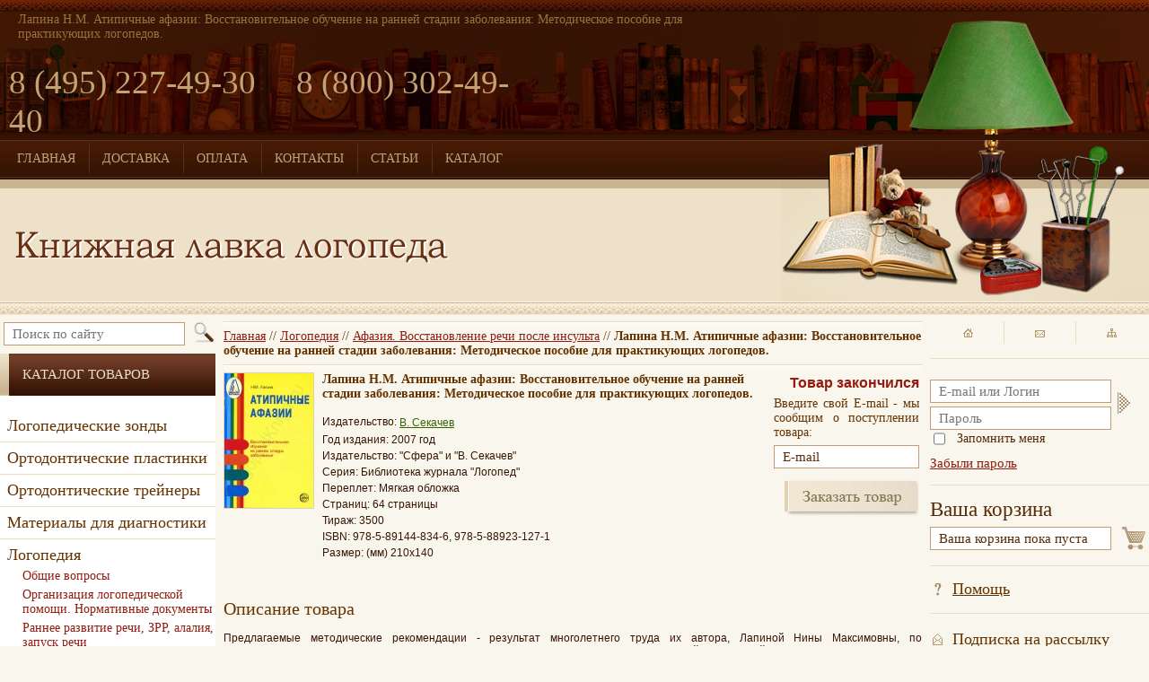

--- FILE ---
content_type: text/html; charset=UTF-8
request_url: https://logopedkniga.ru/products?-lapina-atipichnyie-afazii-&act=more&cat=40&id=101
body_size: 21086
content:

<!--<!DOCTYPE HTML PUBLIC "-//W3C//DTD HTML 3.2 Final//EN">-->
<!DOCTYPE html>
<html xmlns="http://www.w3.org/1999/xhtml">
<HEAD>
    <title>Лапина Н.М. Атипичные афазии - купить в Книжной лавке логопеда</title>
<meta name="keywords" content="Лапина Н.М. Атипичные афазии  купить"/>
<meta name="description" content="В интернет-магазине Книжная лавка логопеда Вы можете купить книгу Лапина Н.М. Атипичные афазии: Восстановительное обучение на ранней стадии заболевания: Методическое пособие для практикующих логопедов.  Доставка Почтой России наложенным платежом в любой регион страны. Курьерская доставка по Москве."/>
	<meta name="viewport" content="width=device-width, initial-scale=1.0"/>
	<meta name="format-detection" content="telephone=no"/>
    <META http-equiv=Content-Type content="text/html; charset=UTF-8">
       <meta name="google-site-verification" content="ST199xiAJxuT-Myo1NyC995xp8c8ozb5PoLpFTUBpOA" />
   <meta name='yandex-verification' content='7d4c55677bcaa72c' />

    <LINK href="/css/stylen.css" type="text/css" rel="stylesheet">
    <link rel="SHORTCUT ICON" href="favicon.ico" type="image/x-icon">
    <script src="/js/jquery-1.11.1.min.js"></script>


<script type="text/javascript">
  /*
if(window.jQuery==undefined) {
	document.write(unescape("%3Cscript src='/tools/js/jquery.js' type='text/javascript'%3E%3C/script%3E"));
	}
*/
  	document.write(unescape("%3Cscript src='/tools/js/jquery.json.js' type='text/javascript'%3E%3C/script%3E"));  
</script>



<script type="text/javascript" src="/modules/InternetShop/shopcart.js?v=3"></script>

<script type="text/javascript">
var round_price_to  = 0;
var shopingcart 	= "";



                       
</script>

    <script type="text/javascript" src="/js/lib.js"></script>
    <script type='text/javascript' src='/js/formcache/src/formcache.js'></script>
 <base href='/products'>
<link rel="canonical" href="https://logopedkniga.ru/products?-lapina-atipichnyie-afazii-&act=more&cat=40&id=101"/>
    
	
		<link rel="stylesheet" href="/mobile/adaptive.css?29">
		
</head>
<BODY topmargin="0" rightmargin="0" bottommargin="0" leftmargin="0">
<table align="center" valign="top" width=100% border=0 cellspacing="0" cellpadding="0" class="maintable">
    <tr height=70 class="main_trs1">
        <td width=100% height=70 align='left' valign='center' class=arnament_top>
            <table align='right' valign='center' width=100% height=70 border=0 cellspacing="0" cellpadding="0">
                <tr>
                    <td width=100% align='left' valign='center'>
                        <h1>Лапина Н.М. Атипичные афазии: Восстановительное обучение на ранней стадии заболевания: Методическое пособие для практикующих логопедов. </h1>
                    </td>
                    <td width=410 align='left' valign='bottom'><img src='/img/toplamp.png' width=410 height=70
                                                                    border='0' hspace='0'></td>
                </tr>
            </table>
        </td>
    </tr>
    <tr class="main_trs2">
        <td width=100% align='center' valign='top' height=80>
            <table align='center' valign='top' width=100% height=80 border=0 cellspacing="0" cellpadding="0">
                <tr align='left' valign='top'>
                    <td width=100% class=book_fon>

                        <table align='right' valign='center' width=100% height=80 border=0 cellspacing="0"
                               cellpadding="0">
                            <tr>
                                <td width=600 align='left' valign='top'><p class=phone>8 (495) 227-49-30&nbsp&nbsp&nbsp&nbsp&nbsp8 (800) 302-49-40</p></td>
                                <td width=*% align='left' valign='top'><img src='/img/zero.gif' width=10 height=80
                                                                            border='0' hspace='0'></td>
                                <td width=400 align='left' valign='top'><img src='/img/lamp.png' width=410 height=80
                                                                             border='0' hspace='0'></td>
                            </tr>
                        </table>
                    </td>
                </tr>
            </table>
        </td>
    </tr>
    <tr class="main_trs3">     <!--Menu-->
        <td width=100% align='center' valign='top' height=42 class=top_menu_fon>

            <table align='center' valign='center' width=100% height=42 border=0 cellspacing="0" cellpadding="0">
                <tr>
                    <td width=*% align='left' valign='top'>
                        <table align='left' valign='center' border=0 cellspacing='0' cellpadding='0'>
                            <tr>
                                <td width=19 align='center' valign='center'><img src='/img/zero.gif' width=1 height=1 border='0' hspace='0'></td>
          
    <td width=*% align='center' valign='center'><a href='/' class='menu_top'>ГЛАВНАЯ</a></td>
            <td width=30 align='center' valign='center'><img src='/img/top_menu_line.gif' width=9 height=42 border='0' hspace='0'></td>
              
    <td width=*% align='center' valign='center'><a href='Dostavka' class='menu_top'>ДОСТАВКА</a></td>
            <td width=30 align='center' valign='center'><img src='/img/top_menu_line.gif' width=9 height=42 border='0' hspace='0'></td>
              
    <td width=*% align='center' valign='center'><a href='oplata' class='menu_top'>ОПЛАТА</a></td>
            <td width=30 align='center' valign='center'><img src='/img/top_menu_line.gif' width=9 height=42 border='0' hspace='0'></td>
              
    <td width=*% align='center' valign='center'><a href='Contacts' class='menu_top'>КОНТАКТЫ</a></td>
            <td width=30 align='center' valign='center'><img src='/img/top_menu_line.gif' width=9 height=42 border='0' hspace='0'></td>
              
    <td width=*% align='center' valign='center'><a href='Stati' class='menu_top'>СТАТЬИ</a></td>
            <td width=30 align='center' valign='center'><img src='/img/top_menu_line.gif' width=9 height=42 border='0' hspace='0'></td>
              
    <td width=*% align='center' valign='center'><a href='cat_map' class='menu_top'>КАТАЛОГ</a></td>
    
                            </tr>
                        </table>
                    </td>
                    <td width=410 align='left' valign='top'><img src='/img/menu_pic.jpg' width=410 height=42 border='0'
                                                                 hspace='0'></td>
                </tr>
            </table>
        </td>
    </tr>
    <tr class="main_trs4">
        <td width=100% align='center' valign='top' height=153 class=top_light_fon>
            <table align='center' valign='center' width=100% height=153 border=0 cellspacing="0" cellpadding="0">
                <tr>
                    <td width=*% align='left' valign='center'><a href='/'><img src='/img/logo.png' width=501 height=42
                                                                               border='0' hspace='0'
                                                                               alt='интернет-магазин Книжная лавка логопеда: логопедические постановочные и массажные зонды, ортодонтические пластинки и трейнеры, книги и пособия по логопедии, подготовке детей к школе, детская и развивающая литература'
                                                                               title='интернет-магазин Книжная лавка логопеда: логопедические постановочные и массажные зонды, ортодонтические пластинки и трейнеры, книги и пособия по логопедии, подготовке детей к школе, детская и развивающая литература'></a>
                    </td>
                    <td width=410 align='left' valign='top'>

                        <table width=410 height=138 align='left' valign='top' border=0 cellspacing='0' cellpadding='0'
                               class=map_fon>
                            <tr height=69>
                                <td rowspan=2 width=108 align='right' valign='center'>
                                    <a href='cat_map?-knigi-detey-&cat=72'><img src='/img/zero.gif' width=80 height=50
                                                                                border='0' hspace='0'
                                                                                alt='Книги для детей'
                                                                                title='Книги для детей'></a>
                                </td>
                                <td width=97 align='left' valign='top'>
                                    <a href='cat_map?-razvivaushie-igry-detey-&cat=1'><img src='/img/zero.gif' width=50
                                                                                           height=50 border='0'
                                                                                           hspace='0' alt='Игры'
                                                                                           title='Игры'></a>
                                </td>
                                <td width=97 align='left' valign='center'>
                                    <a href='Skidka_mesjaca'><img src='/img/zero.gif' width=60 height=50 border='0'
                                                                  hspace='0'
                                                                  alt='Скидки, акции, специальные предложения'
                                                                  title='Скидки, акции, специальные предложения'></a>
                                </td>
                                <td rowspan=2 width=108 align='left' valign='top'>
                                    <a href='cat_map?-logopedicheskie-zondy-&cat=11'><img src='/img/zero.gif' width=70
                                                                                          height=120 border='0'
                                                                                          hspace='0'
                                                                                          alt='Логопедические постановочные и массажные зонды'
                                                                                          title='Логопедические постановочные и массажные зонды'></a>
                                </td>
                            </tr>
                            <tr height=69>
                                <td width=97 align='center' valign='center'>
                                    <img src='/img/zero.gif' width=10 height=10 border='0' hspace='0' alt=''>
                                </td>
                                <td width=97 align='center' valign='center'>
                                    <img src='/img/zero.gif' width=60
                                                                                          height=40 border='0'
                                                                                          hspace='0'
                                                                                          alt='Ортодонтические пластинки и трейнеры'
                                                                                          >
                                </td>
                            </tr>
                        </table>
                    </td>
                </tr>
            </table>
        </td>
    </tr>

    <tr class="main_trs5">
        <td width=100% align='center' valign='top'>
            <table class="main_trs5_table" align='center' valign='center' width=100% border=0 cellspacing="0" cellpadding="0">
                <tr class="maint_tr1">
                    <td width=240 align='left' valign='top' class="maint_td1">

                        <table width=240 align='left' valign='top' border=0 cellspacing='0' cellpadding='0'>
                            <tr height=43>
                                <td width=240 align='center' valign='center'>
                                    
<script language="JavaScript">
function cleare_search(obj) {
	
	if (obj.value==" Поиск по сайту") 
	
	{
		obj.value='';
		obj.style.color='black';
	}
}    
</script>

<form  action="Rezultat_poiska" method="GET">
<table align='center' valign='center' width=240 border=0 cellspacing='0' cellpadding='0'>
                                <tr>
                                   <td width=210 align='center' valign='center'>
                                      <input name="search_text"  style='width: 190px;' placeholder=" Поиск по сайту" value="">
                                   </td>
                                   <td width=30 align='center' valign='center'>
                                     <input type="submit" value=""  title='Искать на сайте' 
                                     style="cursor:pointer;background-image: url(img/go.jpg); width: 28px; height: 23px;border:0px;padding:0px" />
                                     
                                     <!--
                                      <input type="image" src='/img/go.jpg' style="width:28px;height:23px;border:0px" border='0' hspace='0'>
-->
                                   </td>
                                </tr>
                             </table>
</form>                             
                                </td>
                            </tr>
                            <tr>
                                <td width=240 align='center' valign='top'>
                                </td>
                            </tr>
                            <tr>
                                <td width=240 align='center' valign='top' class="catar1">
                                    <table align='center' valign='center' width=240 border=0 cellspacing='0'
                                           cellpadding='0' bgcolor=#ffffff>
                                        <tr height=47>
                                            <td width=25 align='left' valign='center' class=name_fon><img
                                                        src='/img/name_left.gif' width=11 height=47 border='0'
                                                        hspace='0'></td>
                                            <td width=215 align='left' valign='center' class=name_fon><p class=big>
                                                    КАТАЛОГ ТОВАРОВ</p></td>
                                        </tr>
                                        <tr height=10>
                                            <td align='center' valign='center'><img src='/img/zero.gif' width=10
                                                                                    height=10 border='0' hspace='0'>
                                            </td>
                                            <td align='left' valign='center'><img src='/img/zero.gif' width=10 height=10
                                                                                  border='0' hspace='0'></td>
                                        </tr>
                                    </table>
                                    <div id='main_left_st' >
                                                                                                                                                                                                                                                                                                                                                                                                                                                                                                                                                                                                                                                                                                                                                                                                                                                                                                                                                                                                                                                                                                                                                                                                                                                                                                                                                                                                                                                                                                                                                                                                                                                                                                                                                                                                                                                                                                                                                                                                                                                                                                                                                                                                                                                                                                                                                                                                                                                                                                                                                                                                                                                                                                                                                                                                                                                                                                                                                                                                                    <div class='cat_st'  onClick='open_sub_st("11");' style='cursor: pointer;'>
            <a href='javascript:;' class=left_menu>Логопедические зонды</a><br>
        
        <input type="hidden" value="11" id="selected_left_id" name="selected_left_id">
        <div class='body_sub_stati' id='body_sub_11' style='display: none;'>                                                        <div style='margin-bottom: 5px;'>
                    <a  href='products?-postanovochnye-zondy-&cat=12' class=left_menu_smoll>Постановочные зонды</a>
                </div>
                                                <div style='margin-bottom: 5px;'>
                    <a  href='products?-massazhnye-logopedicheskie-zondy-&cat=13' class=left_menu_smoll>Массажные зонды</a>
                </div>
                                                                                                                                                                                                                                                                                                                                                                                                                                                                                                                                                                                                                                                                                                                                                                                                                                                                                                                                                                                                                                                                                                                                                                                                                                                                                                                                                                                                                                                                                                                                                                                                                                                                                                                                                                                                                                                                                                                                                                                                             </div>         </div>            
                                                                                                                                                                                                                                                                                                                                                                                                                                                                                                                                                                                                                                                                                                                                                                                                                                                                                                                                                                                                                                                                                                                                                                                                                                                                                                                                                                                                                                                                                                                                                                                                                                                                                                                                                                                                                                                                                                                                                                                                                                                                            
                                                                                                                                                                                                                                                                                                                                                                                                                                                                                                                                                                                                                                                                                                                                                                                                                                                                                                                                                                                                                                                                                                                                                                                                                                                                                                                                                                                                                                                                                                                                                                                                                                                                                                                                                                                                                                                                                                                                                                                                                                                                                                                                                                                                                                                                                                                                                                                                                                                                                                                                                                                                                                                                                                                                                                                                                                                                                                                                                                                                                                                                                                                                                                                                                                                                                                                                                                                                                                                                                                                                                                                                                                                                                                                                                                                                                                                                                                                                                                                                                                                                                                                                                                                                                                                                                                                                                                                                                                                                                                                                                                                                                                                                                                                                                                                                                                                                                                                                                                                                                                                                                                                        <div class='cat_st'  onClick='open_sub_st("98");' style='cursor: pointer;'>
            <a href='javascript:;' class=left_menu>Ортодонтические пластинки</a><br>
        
        <input type="hidden" value="98" id="selected_left_id" name="selected_left_id">
        <div class='body_sub_stati' id='body_sub_98' style='display: none;'>                                                                                                                                        <div style='margin-bottom: 5px;'>
                    <a  href='products?vestibulyarnye-plastinki-MUPPY&cat=16' class=left_menu_smoll>Вестибулярные пластинки MUPPY</a>
                </div>
                                                <div style='margin-bottom: 5px;'>
                    <a  href='products?vestibulyarnye-plastinki-STOPPI&cat=103' class=left_menu_smoll>Вестибулярная пластинка STOPPI</a>
                </div>
                                                <div style='margin-bottom: 5px;'>
                    <a  href='products?vestibulyarnye-plastinki-logoped-plyus-rossiya&cat=112' class=left_menu_smoll>Вестибулярные пластинки ЛОГОПЕД ПЛЮС, Россия</a>
                </div>
                                                                                                                                                                                                                                                                                                                                                                                                                                                                                                                                                                                                                                                                                                                                                                                                                                                                                                                                                                                                                                                                                                                                                                                                                                                                                                                                                                                                                                                                                                                                                                                                                                                                                                                                                                                                                                                                                                         </div>         </div>                                                                                                                                                                                                                                                                                                                                                                                                                                                                                                                                                                                                                                                                                                                                                                                                                                                                                                                                                                                                                                                                                                                                                                                                                                                                                                                                                                                                                                                                                                                                                                                                                                                                                                                                                                                                                                                                                                                                                                                                                                                                                                                                                                                                                                                                                                                                                                                                                                                                                                                                                                                                                                                                                                                                                                                                                                                                                                                                                                                                                                                                                                                                                                                                                                                                                                                                                                                            <div class='cat_st'  onClick='open_sub_st("10");' style='cursor: pointer;'>
            <a href='javascript:;' class=left_menu>Ортодонтические трейнеры</a><br>
        
        <input type="hidden" value="10" id="selected_left_id" name="selected_left_id">
        <div class='body_sub_stati' id='body_sub_10' style='display: none;'>                                                                                                                                                                                                    <div style='margin-bottom: 5px;'>
                    <a  href='products?-ortodonticheskie-treynery-&cat=15' class=left_menu_smoll>Трейнеры T4Ki, Т4К, Т4А</a>
                </div>
                                                <div style='margin-bottom: 5px;'>
                    <a  href='products?myobrace-for-juniors-j1-j2-j3-dlya-malyshej-3-6-let-molochnyj-prikus&cat=84' class=left_menu_smoll>Myobrace for Juniors J1, J2, J3. Для малышей 3-6 лет. Молочный прикус</a>
                </div>
                                                <div style='margin-bottom: 5px;'>
                    <a  href='products?myobrace-for-kids-k1-k2-k3-dlya-detej-6-10-let-smennyj-prikus&cat=92' class=left_menu_smoll>Myobrace for KIDS K1, K2, K3 для детей 6-10 лет. Сменный прикус</a>
                </div>
                                                <div style='margin-bottom: 5px;'>
                    <a  href='products?myobrace-for-teens-t1-t2-t3-t4-dlya-podrostkov-10-15-let-formiruyushchijsya-postoyannyj-prikus&cat=93' class=left_menu_smoll>Myobrace for TEENS T1, T2, T3, T4 для подростков 10-15 лет, формирующийся постоянный прикус</a>
                </div>
                                                <div style='margin-bottom: 5px;'>
                    <a  href='products?myobrace-for-adults-a1-a2-a3-dlya-vzroslyh-ot-15-let-postoyannyj-prikus&cat=94' class=left_menu_smoll>Myobrace for ADULTS A1, A2, A3 для взрослых от 15 лет. Постоянный прикус</a>
                </div>
                                                <div style='margin-bottom: 5px;'>
                    <a  href='products?myobrace-for-interceptive-class-3-myobrace-pri-anomaliyah-3-klassa&cat=96' class=left_menu_smoll>Myobrace for INTERCEPTIVE CLASS III. Myobrace при аномалиях III класса</a>
                </div>
                                                <div style='margin-bottom: 5px;'>
                    <a  href='products?-Myobrace-Lip-Trainer-&cat=85' class=left_menu_smoll>Myobrace Lip Trainer</a>
                </div>
                                                <div style='margin-bottom: 5px;'>
                    <a  href='products?myosa-for-juniors-dlya-malyshej-2-6-let-molochnyj-prikus-myofunctional-research-co-mrc-avstraliya&cat=97' class=left_menu_smoll>MyOSA for JUNIORS. Для малышей 2-6 лет, молочный прикус</a>
                </div>
                                                <div style='margin-bottom: 5px;'>
                    <a  href='products?myosa-for-kids-dlya-detej-6-12-let-smennyj-prikus-myofunctional-research-co-mrc-avstraliya&cat=99' class=left_menu_smoll>MyOSA for KIDS. Для детей 6-12 лет, сменный прикус</a>
                </div>
                                                <div style='margin-bottom: 5px;'>
                    <a  href='products?myosa-for-snorers-dlya-lecheniya-hrapa-myofunctional-research-co-mrc-avstraliya&cat=100' class=left_menu_smoll>MyOSA for SNORERS. Для лечения храпа</a>
                </div>
                                                <div style='margin-bottom: 5px;'>
                    <a  href='products?myosa-dlya-vzroslyh-pri-disfunkcii-vnchs-myofunctional-research-co-mrc-avstraliya&cat=101' class=left_menu_smoll>MyOSA TMJ, TMD суставная шина при дисфункции ВНЧС </a>
                </div>
                                                <div style='margin-bottom: 5px;'>
                    <a  href='products?myosa-for-teeth-grinders-dlya-vzroslyh-ot-bruksizma-myofunctional-research-co-mrc-avstraliya&cat=102' class=left_menu_smoll>MyOSA for TEETH GRINDERS. Для взрослых от бруксизма</a>
                </div>
                                                                                                                                                                                                                                                                                                                                                                                                                                                                                                                                                                                                                                                                                                                                                                                                                                                                                                                                                                                                                                                                                                                                                                                                                                                                                                                                                                                                                                                                                                                                                                                                                                                         </div>         </div>            
                                                                                                                                                                                                                                                                                                                                                                                                                                                                                                                                                                                                                                                                                                                                                                                                                                                                                                                                                                                                                                                                                                                                                                                                                                                                                                                                                                                                                                                                                                                                                                                                                                                                                                                                                                                                                                                                                                                                                                                                                                                                            
                                                                                                                                                                                                                                                                                                                                                                                                                                                                                                                                                                                                                                                                                                                                                                                                                                                                                                                                                                                                                                                                                                                                                                                                                                                                                                                                                                                                                                                                                                                                                                                                                                                                                                                                                                                                                                                                                                                                                                                                                                                                            
                                                                                                                                                                                                                                                                                                                                                                                                                                                                                                                                                                                                                                                                                                                                                                                                                                                                                                                                                                                                                                                                                                                                                                                                                                                                                                                                                                                                                                                                                                                                                                                                                                                                                                                                                                                                                                                                                                                                                                                                                                                                            
                                                                                                                                                                                                                                                                                                                                                                                                                                                                                                                                                                                                                                                                                                                                                                                                                                                                                                                                                                                                                                                                                                                                                                                                                                                                                                                                                                                                                                                                                                                                                                                                                                                                                                                                                                                                                                                                                                                                                                                                                                                                            
                                                                                                                                                                                                                                                                                                                                                                                                                                                                                                                                                                                                                                                                                                                                                                                                                                                                                                                                                                                                                                                                                                                                                                                                                                                                                                                                                                                                                                                                                                                                                                                                                                                                                                                                                                                                                                                                                                                                                                                                                                                                            
                                                                                                                                                                                                                                                                                                                                                                                                                                                                                                                                                                                                                                                                                                                                                                                                                                                                                                                                                                                                                                                                                                                                                                                                                                                                                                                                                                                                                                                                                                                                                                                                                                                                                                                                                                                                                                                                                                                                                                                                                                                                            
                                                                                                                                                                                                                                                                                                                                                                                                                                                                                                                                                                                                                                                                                                                                                                                                                                                                                                                                                                                                                                                                                                                                                                                                                                                                                                                                                                                                                                                                                                                                                                                                                                                                                                                                                                                                                                                                                                                                                                                                                                                                            
                                                                                                                                                                                                                                                                                                                                                                                                                                                                                                                                                                                                                                                                                                                                                                                                                                                                                                                                                                                                                                                                                                                                                                                                                                                                                                                                                                                                                                                                                                                                                                                                                                                                                                                                                                                                                                                                                                                                                                                                                                                                            
                                                                                                                                                                                                                                                                                                                                                                                                                                                                                                                                                                                                                                                                                                                                                                                                                                                                                                                                                                                                                                                                                                                                                                                                                                                                                                                                                                                                                                                                                                                                                                                                                                                                                                                                                                                                                                                                                                                                                                                                                                                                            
                                                                                                                                                                                                                                                                                                                                                                                                                                                                                                                                                                                                                                                                                                                                                                                                                                                                                                                                                                                                                                                                                                                                                                                                                                                                                                                                                                                                                                                                                                                                                                                                                                                                                                                                                                                                                                                                                                                                                                                                                                                                            
                                                                                                                                                                                                                                                                                                                                                                                                                                                                                                                                                                                                                                                                                                                                                                                                                                                                                                                                                                                                                                                                                                                                                                                                                                                                                                                                                                                                                                                                                                                                                                                                                                                                                                                                                                                                                                                                                                                                                                                                                                                                            
                                                                                                                                                                                                                                                                                                                                                                                                                                                                                                                                                                                                                                                                                                                                                                                                                                                                                                                                                                                                                                                                                                                                                                                                                                                                                                                                                                                                                                                                                                                                                                                                                                                                                                                                                                                                                                                                                                                                                                                                                                                                            
                                                                                                                                                                                                                                                                                                                                                                                                                                                                                                                                                                                                                                                                                                                                                                                                                                                                                                                                                                                                                                                                                                                                                                                                                                                                                                                                                                                                                                                                                                                                                                                                                                                                                                                                                                                                                                                                                                                                                                                                                                                                            
                                                                                                                                                                                                                                                                                                                                                                                                                                                                                                                                                                                                                                                                                                                                                                                                                                                                                                                                                                                                                                                                                                                                                                                                                                                                                                                                                                                                                                                                                                                                                                                                                                                                                                                                                                                                                                                                                                                                                                                                                                                                            
                                                                                                                                                                                                                                                                                                                                                                                                                                                                                                                                                                                                                                                                                                                                                                                                                                                                                                                                                                                                                                                                                                                                                                                                                                                                                                                                                                                                                                                                                                                                                                                                                                                                                                                                                                                                                                                                                                                                                                                                                                                                                                                                                                                                                                                                                                                                                                                                                                                                                                                                                                                                                                                                                                                                                                                                                                                                                                                                                                                                                                                                                                                                                                                                                                                                                                                                                                                                                                                                                                                                                                                                                                                                                                                                                                                                                                                                                                                                                                                                                                                                                                                                                                                                                                                                                                                                                                                                                                                                                                                                                                                                                                                                                                                                                                                                                                                                                                                                                                                                                                                                                                                        <div class='cat_st'  onClick='open_sub_st("21");' style='cursor: pointer;'>
            <a href='javascript:;' class=left_menu>Материалы для диагностики</a><br>
        
        <input type="hidden" value="21" id="selected_left_id" name="selected_left_id">
        <div class='body_sub_stati' id='body_sub_21' style='display: none;'>                                                                                                                                                                                                                                                                                                                                                                                                                                                                        <div style='margin-bottom: 5px;'>
                    <a  href='products?-materialy-logopedicheskogo-obsledovaniya-&cat=22' class=left_menu_smoll>Материалы для логопедического обследования</a>
                </div>
                                                <div style='margin-bottom: 5px;'>
                    <a  href='products?-materialy-neyropsihologicheskogo-obsledovaniya-&cat=23' class=left_menu_smoll>Материалы для нейропсихологического обследования</a>
                </div>
                                                <div style='margin-bottom: 5px;'>
                    <a  href='products?-materialy-psihologicheskogo-obsledovaniya-&cat=9' class=left_menu_smoll>Материалы для психологического обследования</a>
                </div>
                                                                                                                                                                                                                                                                                                                                                                                                                                                                                                                                                                                                                                                                                                                                                                                                                                                                                                                                                                                                                                                                                                                                                                                                                                                                                                                                                                                                                                                                                                                                                                         </div>         </div>            
                                                                                                                                                                                                                                                                                                                                                                                                                                                                                                                                                                                                                                                                                                                                                                                                                                                                                                                                                                                                                                                                                                                                                                                                                                                                                                                                                                                                                                                                                                                                                                                                                                                                                                                                                                                                                                                                                                                                                                                                                                                                            
                                                                                                                                                                                                                                                                                                                                                                                                                                                                                                                                                                                                                                                                                                                                                                                                                                                                                                                                                                                                                                                                                                                                                                                                                                                                                                                                                                                                                                                                                                                                                                                                                                                                                                                                                                                                                                                                                                                                                                                                                                                                            
                                                                                                                                                                                                                                                                                                                                                                                                                                                                                                                                                                                                                                                                                                                                                                                                                                                                                                                                                                                                                                                                                                                                                                                                                                                                                                                                                                                                                                                                                                                                                                                                                                                                                                                                                                                                                                                                                                                                                                                                                                                                                                                                                                                                                                                                                                                                                                                                                                                                                                                                                                                                                                                                                                                                                                                                                                                                                                                                                                                                                                                                                                                                                                                                                                                                                                                                                                                                                                                                                                                                                                                                                                                                                                                                                                                                                                                                                                                                                                                                                                                                                                                                                                                                                                                                                                                                                                                                                                                                                                                                                                                                                                                                                                                                                                                                                                                                                                                                                                                                                                                                                                                                                                                                                                                                                                                                                                                                                                                                                                                                                                                                                                                                                                                                                                                                                                    <div class='cat_st'  onClick='open_sub_st("24");' style='cursor: pointer;'>
            <a href='javascript:;' class=left_menu><font >Логопедия</font></a><br>
        
        <input type="hidden" value="24" id="selected_left_id" name="selected_left_id">
        <div class='body_sub_stati' id='body_sub_24' style='display: inline;'>                                                                                                                                                                                                                                                                                                                                                                                                                                                                                                                                                        <div style='margin-bottom: 5px;'>
                    <a  href='products?-obshie-voprosy-logopedii-&cat=8' class=left_menu_smoll>Общие вопросы</a>
                </div>
                                                <div style='margin-bottom: 5px;'>
                    <a  href='products?-organizatsiya-logopedicheskoy-pomoshi-normativnye-dokumenty-&cat=25' class=left_menu_smoll>Организация логопедической помощи. Нормативные документы</a>
                </div>
                                                <div style='margin-bottom: 5px;'>
                    <a  href='products?-rannee-rechi-razvitie-&cat=26' class=left_menu_smoll>Раннее развитие речи, ЗРР, алалия, запуск речи</a>
                </div>
                                                                    <div style='margin-bottom: 5px;'>
                    <a  href='products?-logopedicheskiy-massazh-zondy-&cat=27' class=left_menu_smoll>Логопедический массаж</a>
                </div>
                                                <div style='margin-bottom: 5px;'>
                    <a  href='products?-artikulyatsionnaya-melkaya-motorika-&cat=28' class=left_menu_smoll>Артикуляционная и мелкая моторика</a>
                </div>
                                                <div style='margin-bottom: 5px;'>
                    <a  href='products?-postanovka-zvukov-&cat=30' class=left_menu_smoll>Постановка звуков</a>
                </div>
                                                <div style='margin-bottom: 5px;'>
                    <a  href='products?-avtomatizatsiya-differentsiatsiya-zvukov-&cat=31' class=left_menu_smoll>Автоматизация и дифференциация звуков</a>
                </div>
                                                <div style='margin-bottom: 5px;'>
                    <a  href='products?-zvuki-rannego-ontogenezav-&cat=107' class=left_menu_smoll>Звуки раннего онтогенеза</a>
                </div>
                                                <div style='margin-bottom: 5px;'>
                    <a  href='products?-fonematicheskij-sluh-i-fonematicheskoe-vospriyatie-&cat=110' class=left_menu_smoll>Фонематический слух и фонематическое восприятие</a>
                </div>
                                                <div style='margin-bottom: 5px;'>
                    <a  href='products?-skorogovorki-trudnogovorki-&cat=29' class=left_menu_smoll>Скороговорки</a>
                </div>
                                                <div style='margin-bottom: 5px;'>
                    <a  href='products?-logoritmika-&cat=32' class=left_menu_smoll>Логоритмика</a>
                </div>
                                                <div style='margin-bottom: 5px;'>
                    <a  href='products?-slogovaya-struktura-slova-&cat=33' class=left_menu_smoll>Слоговая структура слова</a>
                </div>
                                                <div style='margin-bottom: 5px;'>
                    <a  href='products?-leksika-slovoobrazovanie-&cat=34' class=left_menu_smoll>Лексика и словообразование. Демонстрационный и картинный материал </a>
                </div>
                                                <div style='margin-bottom: 5px;'>
                    <a  href='products?-zagadki-&cat=35' class=left_menu_smoll>Загадки</a>
                </div>
                                                <div style='margin-bottom: 5px;'>
                    <a  href='products?-grammaticheskiy-stroy-rechi-&cat=36' class=left_menu_smoll>Грамматический строй</a>
                </div>
                                                <div style='margin-bottom: 5px;'>
                    <a  href='products?-razvitie-svyaznoy-rechi-&cat=37' class=left_menu_smoll>Развитие связной речи</a>
                </div>
                                                <div style='margin-bottom: 5px;'>
                    <a  href='products?kompleksnye-zanyatiya-po-razvitiyu-rechi&cat=78' class=left_menu_smoll>Комплексные занятия по развитию речи</a>
                </div>
                                                <div style='margin-bottom: 5px;'>
                    <a  href='products?-narushenie-pisma-chteniya-disgrafiya-disleksiya-&cat=38' class=left_menu_smoll>Нарушения письма и чтения (дисграфия, дислексия, дизорфография)</a>
                </div>
                                                <div style='margin-bottom: 5px;'>
                    <a  href='products?-zaikanie-logonevroz-&cat=39' class=left_menu_smoll>Заикание</a>
                </div>
                                                <div style='margin-bottom: 5px;'>
                    <a  href='products?-afaziya-&cat=40' class=left_menu_smoll><font color=#336600><u>Афазия. Восстановление речи после инсульта</u></font></a>
                </div>
                                                <div style='margin-bottom: 5px;'>
                    <a  href='products?-bilingvizm-dvuyazychie-&cat=41' class=left_menu_smoll>Билингвизм (двуязычие) </a>
                </div>
                                                <div style='margin-bottom: 5px;'>
                    <a  href='products?-knigi-Wimmelbuch-&cat=83' class=left_menu_smoll>Книги виммельбухи (Wimmelbuch) - книги для рассматривания</a>
                </div>
                                                                                                                                                                                                                                                                                                                                                                                                                                                                                                                                                                                                                                                                                                                                                                                                                                                                                                                                                                                                                                                                         </div>         </div>            
                                                                                                                                                                                                                                                                                                                                                                                                                                                                                                                                                                                                                                                                                                                                                                                                                                                                                                                                                                                                                                                                                                                                                                                                                                                                                                                                                                                                                                                                                                                                                                                                                                                                                                                                                                                                                                                                                                                                                                                                                                                                            
                                                                                                                                                                                                                                                                                                                                                                                                                                                                                                                                                                                                                                                                                                                                                                                                                                                                                                                                                                                                                                                                                                                                                                                                                                                                                                                                                                                                                                                                                                                                                                                                                                                                                                                                                                                                                                                                                                                                                                                                                                                                            
                                                                                                                                                                                                                                                                                                                                                                                                                                                                                                                                                                                                                                                                                                                                                                                                                                                                                                                                                                                                                                                                                                                                                                                                                                                                                                                                                                                                                                                                                                                                                                                                                                                                                                                                                                                                                                                                                                                                                                                                                                                                            
                                                                                                                                                                                                                                                                                                                                                                                                                                                                                                                                                                                                                                                                                                                                                                                                                                                                                                                                                                                                                                                                                                                                                                                                                                                                                                                                                                                                                                                                                                                                                                                                                                                                                                                                                                                                                                                                                                                                                                                                                                                                            
                                                                                                                                                                                                                                                                                                                                                                                                                                                                                                                                                                                                                                                                                                                                                                                                                                                                                                                                                                                                                                                                                                                                                                                                                                                                                                                                                                                                                                                                                                                                                                                                                                                                                                                                                                                                                                                                                                                                                                                                                                                                            
                                                                                                                                                                                                                                                                                                                                                                                                                                                                                                                                                                                                                                                                                                                                                                                                                                                                                                                                                                                                                                                                                                                                                                                                                                                                                                                                                                                                                                                                                                                                                                                                                                                                                                                                                                                                                                                                                                                                                                                                                                                                            
                                                                                                                                                                                                                                                                                                                                                                                                                                                                                                                                                                                                                                                                                                                                                                                                                                                                                                                                                                                                                                                                                                                                                                                                                                                                                                                                                                                                                                                                                                                                                                                                                                                                                                                                                                                                                                                                                                                                                                                                                                                                            
                                                                                                                                                                                                                                                                                                                                                                                                                                                                                                                                                                                                                                                                                                                                                                                                                                                                                                                                                                                                                                                                                                                                                                                                                                                                                                                                                                                                                                                                                                                                                                                                                                                                                                                                                                                                                                                                                                                                                                                                                                                                            
                                                                                                                                                                                                                                                                                                                                                                                                                                                                                                                                                                                                                                                                                                                                                                                                                                                                                                                                                                                                                                                                                                                                                                                                                                                                                                                                                                                                                                                                                                                                                                                                                                                                                                                                                                                                                                                                                                                                                                                                                                                                            
                                                                                                                                                                                                                                                                                                                                                                                                                                                                                                                                                                                                                                                                                                                                                                                                                                                                                                                                                                                                                                                                                                                                                                                                                                                                                                                                                                                                                                                                                                                                                                                                                                                                                                                                                                                                                                                                                                                                                                                                                                                                            
                                                                                                                                                                                                                                                                                                                                                                                                                                                                                                                                                                                                                                                                                                                                                                                                                                                                                                                                                                                                                                                                                                                                                                                                                                                                                                                                                                                                                                                                                                                                                                                                                                                                                                                                                                                                                                                                                                                                                                                                                                                                            
                                                                                                                                                                                                                                                                                                                                                                                                                                                                                                                                                                                                                                                                                                                                                                                                                                                                                                                                                                                                                                                                                                                                                                                                                                                                                                                                                                                                                                                                                                                                                                                                                                                                                                                                                                                                                                                                                                                                                                                                                                                                            
                                                                                                                                                                                                                                                                                                                                                                                                                                                                                                                                                                                                                                                                                                                                                                                                                                                                                                                                                                                                                                                                                                                                                                                                                                                                                                                                                                                                                                                                                                                                                                                                                                                                                                                                                                                                                                                                                                                                                                                                                                                                            
                                                                                                                                                                                                                                                                                                                                                                                                                                                                                                                                                                                                                                                                                                                                                                                                                                                                                                                                                                                                                                                                                                                                                                                                                                                                                                                                                                                                                                                                                                                                                                                                                                                                                                                                                                                                                                                                                                                                                                                                                                                                            
                                                                                                                                                                                                                                                                                                                                                                                                                                                                                                                                                                                                                                                                                                                                                                                                                                                                                                                                                                                                                                                                                                                                                                                                                                                                                                                                                                                                                                                                                                                                                                                                                                                                                                                                                                                                                                                                                                                                                                                                                                                                            
                                                                                                                                                                                                                                                                                                                                                                                                                                                                                                                                                                                                                                                                                                                                                                                                                                                                                                                                                                                                                                                                                                                                                                                                                                                                                                                                                                                                                                                                                                                                                                                                                                                                                                                                                                                                                                                                                                                                                                                                                                                                            
                                                                                                                                                                                                                                                                                                                                                                                                                                                                                                                                                                                                                                                                                                                                                                                                                                                                                                                                                                                                                                                                                                                                                                                                                                                                                                                                                                                                                                                                                                                                                                                                                                                                                                                                                                                                                                                                                                                                                                                                                                                                            
                                                                                                                                                                                                                                                                                                                                                                                                                                                                                                                                                                                                                                                                                                                                                                                                                                                                                                                                                                                                                                                                                                                                                                                                                                                                                                                                                                                                                                                                                                                                                                                                                                                                                                                                                                                                                                                                                                                                                                                                                                                                            
                                                                                                                                                                                                                                                                                                                                                                                                                                                                                                                                                                                                                                                                                                                                                                                                                                                                                                                                                                                                                                                                                                                                                                                                                                                                                                                                                                                                                                                                                                                                                                                                                                                                                                                                                                                                                                                                                                                                                                                                                                                                            
                                                                                                                                                                                                                                                                                                                                                                                                                                                                                                                                                                                                                                                                                                                                                                                                                                                                                                                                                                                                                                                                                                                                                                                                                                                                                                                                                                                                                                                                                                                                                                                                                                                                                                                                                                                                                                                                                                                                                                                                                                                                            
                                                                                                                                                                                                                                                                                                                                                                                                                                                                                                                                                                                                                                                                                                                                                                                                                                                                                                                                                                                                                                                                                                                                                                                                                                                                                                                                                                                                                                                                                                                                                                                                                                                                                                                                                                                                                                                                                                                                                                                                                                                                            
                                                                                                                                                                                                                                                                                                                                                                                                                                                                                                                                                                                                                                                                                                                                                                                                                                                                                                                                                                                                                                                                                                                                                                                                                                                                                                                                                                                                                                                                                                                                                                                                                                                                                                                                                                                                                                                                                                                                                                                                                                                                            
                                                                                                                                                                                                                                                                                                                                                                                                                                                                                                                                                                                                                                                                                                                                                                                                                                                                                                                                                                                                                                                                                                                                                                                                                                                                                                                                                                                                                                                                                                                                                                                                                                                                                                                                                                                                                                                                                                                                                                                                                                                                                                                                                                                                                                                                                                                                                                                                                                                                                                                                                                                                                                                                                                                                                                                                                                                                                                                                                                                                                                                                                                                                                                                                                                                                                                                                                                                                                                                                                                                                                                                                                                                                                                                                                                                                                                                                                                                                                                                                                                                                                                                                                                                                                                                                                                                                                                                                                                                                                                                                                                                                                                                                                                                                                                                                                                                                                                                                                                                                                                                                                                                                                                                                                                                                                                            <div class='cat_st'  onClick='open_sub_st("7");' style='cursor: pointer;'>
            <a href='javascript:;' class=left_menu>Дефектология</a><br>
        
        <input type="hidden" value="7" id="selected_left_id" name="selected_left_id">
        <div class='body_sub_stati' id='body_sub_7' style='display: none;'>                                                                                                                                                                                                                                                                                                                                                                                                                                                                                                                                                                                                                                                                                                                                                                                                                                                                                                                                                                                                                                                        <div style='margin-bottom: 5px;'>
                    <a  href='products?-programmy-normativnye-dokumenty-&cat=42' class=left_menu_smoll>Программы и нормативные документы</a>
                </div>
                                                <div style='margin-bottom: 5px;'>
                    <a  href='products?-surdopedagogika-&cat=43' class=left_menu_smoll>Сурдопедагогика</a>
                </div>
                                                <div style='margin-bottom: 5px;'>
                    <a  href='products?-tiflopedagogika-&cat=44' class=left_menu_smoll>Тифлопедагогика</a>
                </div>
                                                <div style='margin-bottom: 5px;'>
                    <a  href='products?-deti-zpr-&cat=45' class=left_menu_smoll>Дети с ЗПР</a>
                </div>
                                                <div style='margin-bottom: 5px;'>
                    <a  href='products?-deti-dtsp-&cat=46' class=left_menu_smoll>Дети с ДЦП</a>
                </div>
                                                <div style='margin-bottom: 5px;'>
                    <a  href='products?-deti-osobymi-potrebnostyami-&cat=47' class=left_menu_smoll>Дети с особыми потребностями</a>
                </div>
                                                <div style='margin-bottom: 5px;'>
                    <a  href='products?-deti-levshi-&cat=48' class=left_menu_smoll>Дети левши</a>
                </div>
                                                <div style='margin-bottom: 5px;'>
                    <a  href='products?-autizm-detey-&cat=49' class=left_menu_smoll>Аутизм</a>
                </div>
                                                                                                                                                                                                                                                                                                                                                                                                                                                                                                                                                                                                                                                                                                                                                                                                                                                                                     </div>         </div>            
                                                                                                                                                                                                                                                                                                                                                                                                                                                                                                                                                                                                                                                                                                                                                                                                                                                                                                                                                                                                                                                                                                                                                                                                                                                                                                                                                                                                                                                                                                                                                                                                                                                                                                                                                                                                                                                                                                                                                                                                                                                                            
                                                                                                                                                                                                                                                                                                                                                                                                                                                                                                                                                                                                                                                                                                                                                                                                                                                                                                                                                                                                                                                                                                                                                                                                                                                                                                                                                                                                                                                                                                                                                                                                                                                                                                                                                                                                                                                                                                                                                                                                                                                                            
                                                                                                                                                                                                                                                                                                                                                                                                                                                                                                                                                                                                                                                                                                                                                                                                                                                                                                                                                                                                                                                                                                                                                                                                                                                                                                                                                                                                                                                                                                                                                                                                                                                                                                                                                                                                                                                                                                                                                                                                                                                                            
                                                                                                                                                                                                                                                                                                                                                                                                                                                                                                                                                                                                                                                                                                                                                                                                                                                                                                                                                                                                                                                                                                                                                                                                                                                                                                                                                                                                                                                                                                                                                                                                                                                                                                                                                                                                                                                                                                                                                                                                                                                                            
                                                                                                                                                                                                                                                                                                                                                                                                                                                                                                                                                                                                                                                                                                                                                                                                                                                                                                                                                                                                                                                                                                                                                                                                                                                                                                                                                                                                                                                                                                                                                                                                                                                                                                                                                                                                                                                                                                                                                                                                                                                                            
                                                                                                                                                                                                                                                                                                                                                                                                                                                                                                                                                                                                                                                                                                                                                                                                                                                                                                                                                                                                                                                                                                                                                                                                                                                                                                                                                                                                                                                                                                                                                                                                                                                                                                                                                                                                                                                                                                                                                                                                                                                                            
                                                                                                                                                                                                                                                                                                                                                                                                                                                                                                                                                                                                                                                                                                                                                                                                                                                                                                                                                                                                                                                                                                                                                                                                                                                                                                                                                                                                                                                                                                                                                                                                                                                                                                                                                                                                                                                                                                                                                                                                                                                                            
                                                                                                                                                                                                                                                                                                                                                                                                                                                                                                                                                                                                                                                                                                                                                                                                                                                                                                                                                                                                                                                                                                                                                                                                                                                                                                                                                                                                                                                                                                                                                                                                                                                                                                                                                                                                                                                                                                                                                                                                                                                                                                                                                                                                                                                                                                                                                                                                                                                                                                                                                                                                                                                                                                                                                                                                                                                                                                                                                                                                                                                                                                                                                                                                                                                                                                                                                                                                                                                                                                                                                                                                                                                                                                                                                                                                                                                                                                                                                                                                                                                                                                                                                                                                                                                                                                                                                                                                                                                                                                                                                                                                                                                                                                                                                                                                                                                                                                                                                                                                                                                                                                                                                                                                <div class='cat_st'  onClick='open_sub_st("50");' style='cursor: pointer;'>
            <a href='javascript:;' class=left_menu>Нейропсихология</a><br>
        
        <input type="hidden" value="50" id="selected_left_id" name="selected_left_id">
        <div class='body_sub_stati' id='body_sub_50' style='display: none;'>                                                                                                                                                                                                                                                                                                                                                                                                                                                                                                                                                                                                                                                                                                                                                                                                                                                                                                                                                                                                                                                                                                                                                                                                                                            <div style='margin-bottom: 5px;'>
                    <a  href='products?-obshaya-neyropsihologiya-&cat=51' class=left_menu_smoll>Общая нейропсихология</a>
                </div>
                                                <div style='margin-bottom: 5px;'>
                    <a  href='products?-diagnostika-korrektsiya-&cat=53' class=left_menu_smoll>Диагностика и коррекция</a>
                </div>
                                                <div style='margin-bottom: 5px;'>
                    <a  href='products?nejropsihologicheskie-igry&cat=91' class=left_menu_smoll>Нейропсихологические игры</a>
                </div>
                                                <div style='margin-bottom: 5px;'>
                    <a  href='products?-mezhpolusharnye-doski-&cat=105' class=left_menu_smoll>Межполушарные доски и тетради</a>
                </div>
                                                <div style='margin-bottom: 5px;'>
                    <a  href='products?-doski-segena-&cat=104' class=left_menu_smoll>Доски Сегена</a>
                </div>
                                                                                                                                                                                                                                                                                                                                                                                                                                                                                                                                                                                                                                                                                                                                                             </div>         </div>            
                                                                                                                                                                                                                                                                                                                                                                                                                                                                                                                                                                                                                                                                                                                                                                                                                                                                                                                                                                                                                                                                                                                                                                                                                                                                                                                                                                                                                                                                                                                                                                                                                                                                                                                                                                                                                                                                                                                                                                                                                                                                            
                                                                                                                                                                                                                                                                                                                                                                                                                                                                                                                                                                                                                                                                                                                                                                                                                                                                                                                                                                                                                                                                                                                                                                                                                                                                                                                                                                                                                                                                                                                                                                                                                                                                                                                                                                                                                                                                                                                                                                                                                                                                            
                                                                                                                                                                                                                                                                                                                                                                                                                                                                                                                                                                                                                                                                                                                                                                                                                                                                                                                                                                                                                                                                                                                                                                                                                                                                                                                                                                                                                                                                                                                                                                                                                                                                                                                                                                                                                                                                                                                                                                                                                                                                            
                                                                                                                                                                                                                                                                                                                                                                                                                                                                                                                                                                                                                                                                                                                                                                                                                                                                                                                                                                                                                                                                                                                                                                                                                                                                                                                                                                                                                                                                                                                                                                                                                                                                                                                                                                                                                                                                                                                                                                                                                                                                            
                                                                                                                                                                                                                                                                                                                                                                                                                                                                                                                                                                                                                                                                                                                                                                                                                                                                                                                                                                                                                                                                                                                                                                                                                                                                                                                                                                                                                                                                                                                                                                                                                                                                                                                                                                                                                                                                                                                                                                                                                                                                                                                                                                                                                                                                                                                                                                                                                                                                                                                                                                                                                                                                                                                                                                                                                                                                                                                                                                                                                                                                                                                                                                                                                                                                                                                                                                                                                                                                                                                                                                                                                                                                                                                                                                                                                                                                                                                                                                                                                                                                                                                                                                                                                                                                                                                                                                                                                                                                                                                                                                                                                                                                                                                                                                                                                                                                                                                                                                                                                                                                                                                                                                                                                                                                                                                                                                                    <div class='cat_st'  onClick='open_sub_st("54");' style='cursor: pointer;'>
            <a href='javascript:;' class=left_menu>Подготовка к школе</a><br>
        
        <input type="hidden" value="54" id="selected_left_id" name="selected_left_id">
        <div class='body_sub_stati' id='body_sub_54' style='display: none;'>                                                                                                                                                                                                                                                                                                                                                                                                                                                                                                                                                                                                                                                                                                                                                                                                                                                                                                                                                                                                                                                                                                                                                                                                                                                                                                                                                                    <div style='margin-bottom: 5px;'>
                    <a  href='products?-otsenka-gotovnosti-shkole-&cat=55' class=left_menu_smoll>Оценка готовности к школе</a>
                </div>
                                                <div style='margin-bottom: 5px;'>
                    <a  href='products?-razvitie-grafomotornyh-navykov-propisi-raskraski-&cat=57' class=left_menu_smoll>Развитие графомоторных навыков, зрительно-предметного восприятия и пространственных представлений</a>
                </div>
                                                <div style='margin-bottom: 5px;'>
                    <a  href='products?-graficheskie-diktanty-po-kletochkam-dlya-doshkolnikov-i-mladshih-shkolnikov-&cat=109' class=left_menu_smoll>Графические диктанты</a>
                </div>
                                                <div style='margin-bottom: 5px;'>
                    <a  href='products?-linejki-dlya-risovaniya-&cat=106' class=left_menu_smoll>Линейки для рисования</a>
                </div>
                                                <div style='margin-bottom: 5px;'>
                    <a  href='products?-obuchenie-gramote-bukvari-pervye-knizhki-&cat=58' class=left_menu_smoll>Обучение грамоте. Буквари. Первые книжки</a>
                </div>
                                                <div style='margin-bottom: 5px;'>
                    <a  href='products?-globalnoe-chtenie-&cat=108' class=left_menu_smoll>Глобальное чтение</a>
                </div>
                                                <div style='margin-bottom: 5px;'>
                    <a  href='products?-obuchenie-matematike-doshkolnikov-&cat=59' class=left_menu_smoll>Обучение математике</a>
                </div>
                                                <div style='margin-bottom: 5px;'>
                    <a  href='products?-kompleksnaya-podgotovka-shkole-&cat=56' class=left_menu_smoll>Комплексная подготовка к школе</a>
                </div>
                                                <div style='margin-bottom: 5px;'>
                    <a  href='products?-razvitie-pamyati-myshleniya-vnimaniya-detey-&cat=60' class=left_menu_smoll>Развитие памяти, мышления и внимания </a>
                </div>
                                                <div style='margin-bottom: 5px;'>
                    <a  href='products?-razvitie-svyaznoy-rechi-doshkolnikov-&cat=61' class=left_menu_smoll>Развитие связной речи дошкольников</a>
                </div>
                                                                                                                                                                                                                                                                                                                                                                                                                                                                                                                                 </div>         </div>            
                                                                                                                                                                                                                                                                                                                                                                                                                                                                                                                                                                                                                                                                                                                                                                                                                                                                                                                                                                                                                                                                                                                                                                                                                                                                                                                                                                                                                                                                                                                                                                                                                                                                                                                                                                                                                                                                                                                                                                                                                                                                            
                                                                                                                                                                                                                                                                                                                                                                                                                                                                                                                                                                                                                                                                                                                                                                                                                                                                                                                                                                                                                                                                                                                                                                                                                                                                                                                                                                                                                                                                                                                                                                                                                                                                                                                                                                                                                                                                                                                                                                                                                                                                            
                                                                                                                                                                                                                                                                                                                                                                                                                                                                                                                                                                                                                                                                                                                                                                                                                                                                                                                                                                                                                                                                                                                                                                                                                                                                                                                                                                                                                                                                                                                                                                                                                                                                                                                                                                                                                                                                                                                                                                                                                                                                            
                                                                                                                                                                                                                                                                                                                                                                                                                                                                                                                                                                                                                                                                                                                                                                                                                                                                                                                                                                                                                                                                                                                                                                                                                                                                                                                                                                                                                                                                                                                                                                                                                                                                                                                                                                                                                                                                                                                                                                                                                                                                            
                                                                                                                                                                                                                                                                                                                                                                                                                                                                                                                                                                                                                                                                                                                                                                                                                                                                                                                                                                                                                                                                                                                                                                                                                                                                                                                                                                                                                                                                                                                                                                                                                                                                                                                                                                                                                                                                                                                                                                                                                                                                            
                                                                                                                                                                                                                                                                                                                                                                                                                                                                                                                                                                                                                                                                                                                                                                                                                                                                                                                                                                                                                                                                                                                                                                                                                                                                                                                                                                                                                                                                                                                                                                                                                                                                                                                                                                                                                                                                                                                                                                                                                                                                            
                                                                                                                                                                                                                                                                                                                                                                                                                                                                                                                                                                                                                                                                                                                                                                                                                                                                                                                                                                                                                                                                                                                                                                                                                                                                                                                                                                                                                                                                                                                                                                                                                                                                                                                                                                                                                                                                                                                                                                                                                                                                            
                                                                                                                                                                                                                                                                                                                                                                                                                                                                                                                                                                                                                                                                                                                                                                                                                                                                                                                                                                                                                                                                                                                                                                                                                                                                                                                                                                                                                                                                                                                                                                                                                                                                                                                                                                                                                                                                                                                                                                                                                                                                            
                                                                                                                                                                                                                                                                                                                                                                                                                                                                                                                                                                                                                                                                                                                                                                                                                                                                                                                                                                                                                                                                                                                                                                                                                                                                                                                                                                                                                                                                                                                                                                                                                                                                                                                                                                                                                                                                                                                                                                                                                                                                            
                                                                                                                                                                                                                                                                                                                                                                                                                                                                                                                                                                                                                                                                                                                                                                                                                                                                                                                                                                                                                                                                                                                                                                                                                                                                                                                                                                                                                                                                                                                                                                                                                                                                                                                                                                                                                                                                                                                                                                                                                                                                                                                                                                                                                                                                                                                                                                                                                                                                                                                                                                                                                                                                                                                                                                                                                                                                                                                                                                                                                                                                                                                                                                                                                                                                                                                                                                                                                                                                                                                                                                                                                                                                                                                                                                                                                                                                                                                                                                                                                                                                                                                                                                                                                                                                                                                                                                                                                                                                                                                                                                                                                                                                                                                                                                                                                                                                                                                                                                                                                                                                                                                        <div class='cat_st'  onClick='open_sub_st("64");' style='cursor: pointer;'>
            <a href='javascript:;' class=left_menu>Книги для родителей</a><br>
        
        <input type="hidden" value="64" id="selected_left_id" name="selected_left_id">
        <div class='body_sub_stati' id='body_sub_64' style='display: none;'>                                                                                                                                                                                                                                                                                                                                                                                                                                                                                                                                                                                                                                                                                                                                                                                                                                                                                                                                                                                                                                                                                                                                                                                                                                                                                                                                                                                                                                                                                                                                                                                                <div style='margin-bottom: 5px;'>
                    <a  href='products?-populyarnaya-logopediya-&cat=65' class=left_menu_smoll>Популярная логопедия</a>
                </div>
                                                <div style='margin-bottom: 5px;'>
                    <a  href='products?-obshenie-rebenkom-&cat=66' class=left_menu_smoll>Общение с ребенком</a>
                </div>
                                                <div style='margin-bottom: 5px;'>
                    <a  href='products?-opyt-preodoleniya-problemy-&cat=67' class=left_menu_smoll>Опыт преодоления проблемы</a>
                </div>
                                                                                                                                                                                                                                                                                                                                                                                                                                                 </div>         </div>            
                                                                                                                                                                                                                                                                                                                                                                                                                                                                                                                                                                                                                                                                                                                                                                                                                                                                                                                                                                                                                                                                                                                                                                                                                                                                                                                                                                                                                                                                                                                                                                                                                                                                                                                                                                                                                                                                                                                                                                                                                                                                            
                                                                                                                                                                                                                                                                                                                                                                                                                                                                                                                                                                                                                                                                                                                                                                                                                                                                                                                                                                                                                                                                                                                                                                                                                                                                                                                                                                                                                                                                                                                                                                                                                                                                                                                                                                                                                                                                                                                                                                                                                                                                            
                                                                                                                                                                                                                                                                                                                                                                                                                                                                                                                                                                                                                                                                                                                                                                                                                                                                                                                                                                                                                                                                                                                                                                                                                                                                                                                                                                                                                                                                                                                                                                                                                                                                                                                                                                                                                                                                                                                                                                                                                                                                                                                                                                                                                                                                                                                                                                                                                                                                                                                                                                                                                                                                                                                                                                                                                                                                                                                                                                                                                                                                                                                                                                                                                                                                                                                                                                                                                                                                                                                                                                                                                                                                                                                                                                                                                                                                                                                                                                                                                                                                                                                                                                                                                                                                                                                                                                                                                                                                                                                                                                                                                                                                                                                                                                                                                                                                                                                                                                                                                                                                                                                                                            <div class='cat_st'  onClick='open_sub_st("68");' style='cursor: pointer;'>
            <a href='javascript:;' class=left_menu>Детская психология</a><br>
        
        <input type="hidden" value="68" id="selected_left_id" name="selected_left_id">
        <div class='body_sub_stati' id='body_sub_68' style='display: none;'>                                                                                                                                                                                                                                                                                                                                                                                                                                                                                                                                                                                                                                                                                                                                                                                                                                                                                                                                                                                                                                                                                                                                                                                                                                                                                                                                                                                                                                                                                                                                                                                                                                                                                <div style='margin-bottom: 5px;'>
                    <a  href='products?-osobyy-rebenok-&cat=69' class=left_menu_smoll>Особый ребенок</a>
                </div>
                                                <div style='margin-bottom: 5px;'>
                    <a  href='products?-problemy-obucheniya-vospitaniya-detey-&cat=70' class=left_menu_smoll>Проблемы обучения и воспитания</a>
                </div>
                                                <div style='margin-bottom: 5px;'>
                    <a  href='products?-razvitie-dvigatelnyh-navykov-detey-&cat=71' class=left_menu_smoll>Развитие двигательных навыков</a>
                </div>
                                                <div style='margin-bottom: 5px;'>
                    <a  href='products?kompleksnye-razvivayushie-zanyatiya&cat=81' class=left_menu_smoll>Комплексные развивающие занятия</a>
                </div>
                                                                                                                                                                                                                                                                                                                                             </div>         </div>            
                                                                                                                                                                                                                                                                                                                                                                                                                                                                                                                                                                                                                                                                                                                                                                                                                                                                                                                                                                                                                                                                                                                                                                                                                                                                                                                                                                                                                                                                                                                                                                                                                                                                                                                                                                                                                                                                                                                                                                                                                                                                            
                                                                                                                                                                                                                                                                                                                                                                                                                                                                                                                                                                                                                                                                                                                                                                                                                                                                                                                                                                                                                                                                                                                                                                                                                                                                                                                                                                                                                                                                                                                                                                                                                                                                                                                                                                                                                                                                                                                                                                                                                                                                            
                                                                                                                                                                                                                                                                                                                                                                                                                                                                                                                                                                                                                                                                                                                                                                                                                                                                                                                                                                                                                                                                                                                                                                                                                                                                                                                                                                                                                                                                                                                                                                                                                                                                                                                                                                                                                                                                                                                                                                                                                                                                            
                                                                                                                                                                                                                                                                                                                                                                                                                                                                                                                                                                                                                                                                                                                                                                                                                                                                                                                                                                                                                                                                                                                                                                                                                                                                                                                                                                                                                                                                                                                                                                                                                                                                                                                                                                                                                                                                                                                                                                                                                                                                                                                                                                                                                                                                                                                                                                                                                                                                                                                                                                                                                                                                                                                                                                                                                                                                                                                                                                                                                                                                                                                                                                                                                                                                                                                                                                                                                                                                                                                                                                                                                                                                                                                                                                                                                                                                                                                                                                                                                                                                                                                                                                                                                                                                                                                                                                                                                                                                                                                                                                                                                                                                                                                                                                                                                                                                                                                                                                                                                                                                                                                        <div class='cat_st'  onClick='open_sub_st("72");' style='cursor: pointer;'>
            <a href='javascript:;' class=left_menu>Книги для детей</a><br>
        
        <input type="hidden" value="72" id="selected_left_id" name="selected_left_id">
        <div class='body_sub_stati' id='body_sub_72' style='display: none;'>                                                                                                                                                                                                                                                                                                                                                                                                                                                                                                                                                                                                                                                                                                                                                                                                                                                                                                                                                                                                                                                                                                                                                                                                                                                                                                                                                                                                                                                                                                                                                                                                                                                                                                                                                                                    <div style='margin-bottom: 5px;'>
                    <a  href='products?-knigi-samyh-malenkih-&cat=73' class=left_menu_smoll>Для самых маленьких</a>
                </div>
                                                <div style='margin-bottom: 5px;'>
                    <a  href='products?-knigi-detey-vozrast-tri-pyat-let-&cat=74' class=left_menu_smoll>От 3-х до 5-ти лет</a>
                </div>
                                                <div style='margin-bottom: 5px;'>
                    <a  href='products?-detey-posle-5-let-&cat=75' class=left_menu_smoll>После 5-ти лет</a>
                </div>
                                                                                                                                                                                                                                                             </div>         </div>            
                                                                                                                                                                                                                                                                                                                                                                                                                                                                                                                                                                                                                                                                                                                                                                                                                                                                                                                                                                                                                                                                                                                                                                                                                                                                                                                                                                                                                                                                                                                                                                                                                                                                                                                                                                                                                                                                                                                                                                                                                                                                            
                                                                                                                                                                                                                                                                                                                                                                                                                                                                                                                                                                                                                                                                                                                                                                                                                                                                                                                                                                                                                                                                                                                                                                                                                                                                                                                                                                                                                                                                                                                                                                                                                                                                                                                                                                                                                                                                                                                                                                                                                                                                            
                                                                                                                                                                                                                                                                                                                                                                                                                                                                                                                                                                                                                                                                                                                                                                                                                                                                                                                                                                                                                                                                                                                                                                                                                                                                                                                                                                                                                                                                                                                                                                                                                                                                                                                                                                                                                                                                                                                                                                                                                                                                                                                                                                                                                                                                                                                                                                                                                                                                                                                                                                                                                                                                                                                                                                                                                                                                                                                                                                                                                                                                                                                                                                                                                                                                                                                                                                                                                                                                                                                                                                                                                                                                                                                                                                                                                                                                                                                                                                                                                                                                                                                                                                                                                                                                                                                                                                                                                                                                                                                                                                                                                                                                                                                                                                                                                                                                                                                                                                                                            <div class='cat_st' >
            <a href='products?-cd-dvd-diski-&cat=2' class=left_menu>CD, DVD</a><br>
        
                                                                                                                                                                                                                                                                                                                                                                                                                                                                                                                                                                                                                                                                                                                                                                                                                                                                                                                                                                                                                                                                                                                                                                                                                                                                                                                                                                                                                                                                                                                                                                                                                                                                                                                                                                                                                                                                                                                                                                                                                                                                 </div>                                                                                                                                                                                                                                                                                                                                                                                                                                                                                                                                                                                                                                                                                                                                                                                                                                                                                                                                                                                                                                                                                                                                                                                                                                                                                                                                                                                                                                                                                                                                                                                                                                                                                                                                                                                                                                                                                                                                                                                                                                                                                                                                                                                                                                                                                                                                                                                                                                                                                                                                                                                                                                                                                                                                                                                                                                                                                                                                                                                                                                                                                                                                                                                                        <div class='cat_st'  onClick='open_sub_st("1");' style='cursor: pointer;'>
            <a href='javascript:;' class=left_menu>Игры</a><br>
        
        <input type="hidden" value="1" id="selected_left_id" name="selected_left_id">
        <div class='body_sub_stati' id='body_sub_1' style='display: none;'>                                                                                                                                                                                                                                                                                                                                                                                                                                                                                                                                                                                                                                                                                                                                                                                                                                                                                                                                                                                                                                                                                                                                                                                                                                                                                                                                                                                                                                                                                                                                                                                                                                                                                                                                                                                                                                                                                        <div style='margin-bottom: 5px;'>
                    <a  href='products?-razvivaushie-igry-samyh-malenkih-detej-&cat=77' class=left_menu_smoll>Развивающие игры для самых маленьких - от 1 года до 3-х лет</a>
                </div>
                                                <div style='margin-bottom: 5px;'>
                    <a  href='products?-razvivaushie-igry-dly-detej-&cat=76' class=left_menu_smoll>Развивающие игры для детей от 3-х до 7 лет</a>
                </div>
                                                <div style='margin-bottom: 5px;'>
                    <a  href='products?igry-dlya-avtomatizatsii-zvukov&cat=79' class=left_menu_smoll>Игры для автоматизации звуков</a>
                </div>
                                                <div style='margin-bottom: 5px;'>
                    <a  href='products?-igry-dlya-obucheniya-chteniyu-&cat=80' class=left_menu_smoll>Игры для обучения чтению</a>
                </div>
                                                <div style='margin-bottom: 5px;'>
                    <a  href='products?-igry-dlya-obucheniya-chteniyu-&cat=82' class=left_menu_smoll>Речевые игры</a>
                </div>
                                                <div style='margin-bottom: 5px;'>
                    <a  href='products?kubiki&cat=86' class=left_menu_smoll>Кубики</a>
                </div>
                                                <div style='margin-bottom: 5px;'>
                    <a  href='products?pazly-dlya-detej&cat=90' class=left_menu_smoll>Пазлы</a>
                </div>
                                                                         </div>         </div>            
                                                                                                                                                                                                                                                                                                                                                                                                                                                                                                                                                                                                                                                                                                                                                                                                                                                                                                                                                                                                                                                                                                                                                                                                                                                                                                                                                                                                                                                                                                                                                                                                                                                                                                                                                                                                                                                                                                                                                                                                                                                                            
                                                                                                                                                                                                                                                                                                                                                                                                                                                                                                                                                                                                                                                                                                                                                                                                                                                                                                                                                                                                                                                                                                                                                                                                                                                                                                                                                                                                                                                                                                                                                                                                                                                                                                                                                                                                                                                                                                                                                                                                                                                                            
                                                                                                                                                                                                                                                                                                                                                                                                                                                                                                                                                                                                                                                                                                                                                                                                                                                                                                                                                                                                                                                                                                                                                                                                                                                                                                                                                                                                                                                                                                                                                                                                                                                                                                                                                                                                                                                                                                                                                                                                                                                                            
                                                                                                                                                                                                                                                                                                                                                                                                                                                                                                                                                                                                                                                                                                                                                                                                                                                                                                                                                                                                                                                                                                                                                                                                                                                                                                                                                                                                                                                                                                                                                                                                                                                                                                                                                                                                                                                                                                                                                                                                                                                                            
                                                                                                                                                                                                                                                                                                                                                                                                                                                                                                                                                                                                                                                                                                                                                                                                                                                                                                                                                                                                                                                                                                                                                                                                                                                                                                                                                                                                                                                                                                                                                                                                                                                                                                                                                                                                                                                                                                                                                                                                                                                                            
                                                                                                                                                                                                                                                                                                                                                                                                                                                                                                                                                                                                                                                                                                                                                                                                                                                                                                                                                                                                                                                                                                                                                                                                                                                                                                                                                                                                                                                                                                                                                                                                                                                                                                                                                                                                                                                                                                                                                                                                                                                                            
                                                                                                                                                                                                                                                                                                                                                                                                                                                                                                                                                                                                                                                                                                                                                                                                                                                                                                                                                                                                                                                                                                                                                                                                                                                                                                                                                                                                                                                                                                                                                                                                                                                                                                                                                                                                                                                                                                                                                                                                                                                                                                                                                                                                                                                                                                                                                                                                                                                                                                                                                                                                                                                                                                                                                                                                                                                                                                                                                                                                                                                                                                                                                                                                                                                                                                                                                                                                                                                                                                                                                                                                                                                                                                                                                                                                                                                                                                                                                                                                                                                                                                                                                                                                                                                                                                                                                                                                                                                                                                                                                                                                                                                                                                                                                                                                                                                                                                                                                                                                                                                                                    <div class='cat_st'  onClick='open_sub_st("87");' style='cursor: pointer;'>
            <a href='javascript:;' class=left_menu>ТОП запросов по логопедии</a><br>
        
        <input type="hidden" value="87" id="selected_left_id" name="selected_left_id">
        <div class='body_sub_stati' id='body_sub_87' style='display: none;'>                                                                                                                                                                                                                                                                                                                                                                                                                                                                                                                                                                                                                    <div style='margin-bottom: 5px;'>
                    <a  href='products?-zapusk-rechi-u-negovoryashchih-detej-&cat=111' class=left_menu_smoll>Запуск речи у неговорящих детей</a>
                </div>
                                                                                                                                                                                                                                                                                                                                                                                                                                                                                                                                                                                                                                                                                                                                                                                                                                                                                                                                                                                                                                                                                                                                                                                                                                                                                                                                                                                                                                                                <div style='margin-bottom: 5px;'>
                    <a  href='products?diagnostika-detej-doshkolnogo-vozrasta&cat=89' class=left_menu_smoll>Диагностика речи детей дошкольного возраста</a>
                </div>
                                 </div>         </div>            
                                                                                                                                                                                                                                                                                                                                                                                                                                                                                                                                                                                                                                                                                                                                                                                                                                                                                                                                                                                                                                                                                                                                                                                                                                                                                                                                                                                                                                                                                                                                                                                                                                                                                                                                                                                                                                                                                                                                                                                                                                                                    </div>
<br>
                                </td>
                            </tr>
                            <tr>
                                <td align='center' valign='top'>
                                    <table class="catar2" align='center' valign='center' width=240 border=0 cellspacing='0'
                                           cellpadding='0' bgcolor=#ffffff>
                                        <tr height=47>
                                            <td width=25 align='left' valign='center' class=name_fon>
                                                <img src='/img/name_left.gif' width=11 height=47 border='0' hspace='0'>
                                            </td>
                                            <td width=215 align='left' valign='center' class=name_fon><p class=big>
                                                    СКИДКИ И АКЦИИ</p></td>
                                        </tr>
                                        <tr height=10>
<td align='center' valign='center'><img src='/img/zero.gif' width=10 height=10 border='0' hspace='0'></td>
<td align='left' valign='center'><img src='/img/zero.gif' width=10 height=10 border='0' hspace='0'></td>
</tr>          
              
   <tr height=25>
             <td colspan=2 align='left' valign='center'><a href='Skidka_mesjaca' class=left_menu>Скидка месяца</a></td>
          </tr>
          <tr height=10><td colspan=2 align='left' valign='center' class=gor_line><img src='/img/zero.gif' width=10 height=10 border='0' hspace='0'></td></tr>
              
   <tr height=25>
             <td colspan=2 align='left' valign='center'><a href='Skidka_dnja' class=left_menu>Скидка дня</a></td>
          </tr>
          <tr height=10><td colspan=2 align='left' valign='center' class=gor_line><img src='/img/zero.gif' width=10 height=10 border='0' hspace='0'></td></tr>
              
   <tr height=25>
             <td colspan=2 align='left' valign='center'><a href='Rasprodazha' class=left_menu>Распродажа</a></td>
          </tr>
          <tr height=10><td colspan=2 align='left' valign='center' class=gor_line><img src='/img/zero.gif' width=10 height=10 border='0' hspace='0'></td></tr>
              
   <tr height=25>
             <td colspan=2 align='left' valign='center'><a href='Akcii' class=left_menu>Акции</a></td>
          </tr>
          <tr height=10><td colspan=2 align='left' valign='center' class=gor_line><img src='/img/zero.gif' width=10 height=10 border='0' hspace='0'></td></tr>
              
   <tr height=25>
             <td colspan=2 align='left' valign='center'><a href='Nakopitelnaja_skidka' class=left_menu>Накопительная скидка</a></td>
          </tr>
          <tr height=10><td colspan=2 align='left' valign='center' class=gor_line><img src='/img/zero.gif' width=10 height=10 border='0' hspace='0'></td></tr>


                                        <tr height=10>
                                            <td colspan=2 align='left' valign='center'><img src='/img/zero.gif' width=10
                                                                                            height=10 border='0'
                                                                                            hspace='0'></td>
                                        </tr>
                                    </table>
                                </td>
                            </tr>
                            <tr>
                                <td align='center' valign='top' class="catar3">
                                    <div id='main_left_st'>
    <table align='center' valign='center' width=240 border=0 cellspacing='0' cellpadding='0' bgcolor=#ffffff>
        <tr height=47>
            <td width=25 align='left' valign='center' class=name_fon><img src='/img/name_left.gif' width=11 height=47 border='0' hspace='0'></td>
            <td width=215 align='left' valign='center' class=name_fon><p class=big>СТАТЬИ</p></td>
        </tr>
    </table>

    <table width="100%" cellpadding="0" cellspacing="0" border="0">
        <tr><td height="10px"></td></tr>
    </table>

                                                                                                                                                                                                                                                                                                                                                                                                            
            <div class='cat_st'  onClick='open_sub_st("8");' style='cursor: pointer;'>
            <a href='javascript:;' class=left_menu>Консультация логопеда</a><br>

        

    <div class='body_sub_stati' id='body_sub_8' style='display: none;'>
                                                        <div style='margin-bottom: 5px;'>
                    <a href='Stati?-razvitie-rechi-&sub_cat=20' class=left_menu_smoll>Развитие речи</a>
                </div>
                                                <div style='margin-bottom: 5px;'>
                    <a href='Stati?-diagnostika-rechi-rebenka-&sub_cat=19' class=left_menu_smoll>Диагностика речи ребенка</a>
                </div>
                                                                                                                                            
    </div>        </div>            

    
                                                                                                                                                                                            
                        

    
                                                                                                                                                                                            
                                                                                                                                                                                                                                                                                                                                                                                                                        
            <div class='cat_st'  onClick='open_sub_st("13");' style='cursor: pointer;'>
            <a href='javascript:;' class=left_menu>Консультация ортодонта</a><br>

        

    <div class='body_sub_stati' id='body_sub_13' style='display: none;'>
                                                                                                                    <div style='margin-bottom: 5px;'>
                    <a href='Stati?-formirovanie-ispravlenie-prikusa-rebenka-&sub_cat=12' class=left_menu_smoll>Формирование и исправление прикуса ребенка</a>
                </div>
                                                <div style='margin-bottom: 5px;'>
                    <a href='Stati?-slovar-ortodonta-&sub_cat=14' class=left_menu_smoll>Словарь ортодонта. Основные термины и понятия.</a>
                </div>
                                                                                
    </div>        </div>            

    
                                                                                                                                                                                            
                        

    
                                                                                                                                                                                            
                                                                                                                                                                                                                                                                                                                                                                                                                        
            <div class='cat_st'  onClick='open_sub_st("17");' style='cursor: pointer;'>
            <a href='javascript:;' class=left_menu>Речевой материал</a><br>

        

    <div class='body_sub_stati' id='body_sub_17' style='display: none;'>
                                                                                                                                                                                <div style='margin-bottom: 5px;'>
                    <a href='Stati?-rechevoy-material-avtomatizatsii-zvukov-&sub_cat=15' class=left_menu_smoll>Как работать с речевым материалом для автоматизации звуков</a>
                </div>
                                                <div style='margin-bottom: 5px;'>
                    <a href='Stati?-rechevoy-material-avtomatizatsii-differentsiatsii-zvukov-&sub_cat=16' class=left_menu_smoll>Речевой материал для автоматизации и дифференциации звуков </a>
                </div>
                    
    </div>        </div>            

    
                                                                                                                                                                                            
                        

    
                                                                                                                                                                                            
                </div>   <!-------------------Статьи в меню слева---------->

                                </td>
                            </tr>
                            <tr>
                                <td height="10px" align='center' valign='top'></td>
                            </tr>
                            <tr>
                                <td align='center' valign='top'>
                                    <p>
	&nbsp;</p>
<table align="center" border="0" cellpadding="0" cellspacing="0" valign="center" width="240">
	<tbody>
		<tr>
			<td align="middle" valign="top">
				<table align="center" border="0" cellpadding="0" cellspacing="0" valign="center" width="220">
					<tbody>
						<tr>
							<td align="left" valign="top">
								<a href="/products?-bezrukova-kartinki-foneticheskih-uprazhneniy-&amp;act=more&amp;cat=31&amp;id=65" target="_blank"><img src="/ckfinder/userfiles/images/bezrukova.jpg" style="border: 1px solid; width: 220px; margin-bottom: 10px; height: 156px;" /> </a></td>
						</tr>
						<tr>
							<td align="left" valign="top">
								<a class="smoll" href="/products?-bezrukova-kartinki-foneticheskih-uprazhneniy-&amp;act=more&amp;cat=31&amp;id=65">В издательстве &quot;Русская Речь&quot; вышло учебно - методическое пособие &quot;Картинки для фонетических упражнений&quot;.</a></td>
						</tr>
						<tr height="5">
							<td align="left" valign="center">
								<img border="0" height="5" hspace="0" src="/ckfinder/userfiles/images/zero.gif" width="5" /></td>
						</tr>
					</tbody>
				</table>
			</td>
		</tr>
		<tr height="10">
			<td align="left" class="gor_line" valign="center">
				<img src="/ckfinder/userfiles/images/zero.gif" style="border-top-width: 0px; border-right-width: 0px; border-bottom-width: 0px; border-left-width: 0px; border-top-style: solid; border-right-style: solid; border-bottom-style: solid; border-left-style: solid; margin-left: 0px; margin-right: 0px; width: 10px; height: 20px; " /></td>
		</tr>
		<tr>
			<td align="middle" valign="top">
				<table align="center" border="0" cellpadding="0" cellspacing="0" valign="center" width="220">
					<tbody>
						<tr>
							<td align="left" valign="top">
								<a href="/products?-zapesochnaya-e-a-savvushkina-t-a-superschitalochka-ishchi-i-nahodi-dumaj-i-reshaj-20-vimmelbuhov-&amp;act=more&amp;cat=83&amp;id=2615"><img alt="Запесочная Е.А., Саввушкина Т.А. Суперсчиталочка" src="/ckfinder/userfiles/images/1(1).jpg" style="border: 1px solid; width: 220px; margin-bottom: 10px; height: 220px;" /> </a></td>
						</tr>
						<tr>
							<td align="left" valign="top">
								<a href="https://logopedkniga.ru/products?-zapesochnaya-e-a-savvushkina-t-a-superschitalochka-ishchi-i-nahodi-dumaj-i-reshaj-20-vimmelbuhov-&amp;act=more&amp;cat=83&amp;id=2615" style="color: rgb(145, 28, 17);"><b>Запесочная Е.А., Саввушкина Т.А. Суперсчиталочка. Ищи и находи, думай и решай! 20 виммельбухов</b></a></td>
						</tr>
						<tr height="5">
							<td align="left" valign="center">
								<img border="0" height="5" hspace="0" src="/ckfinder/userfiles/images/zero.gif" width="5" /></td>
						</tr>
					</tbody>
				</table>
			</td>
		</tr>
		<tr height="10">
			<td align="left" class="gor_line" valign="center">
				<img border="0" height="20" hspace="0" src="/ckfinder/userfiles/images/zero.gif" width="10" /></td>
		</tr>
	</tbody>
</table>
<p>
	&nbsp;</p>

                                </td>
                            </tr>
                        </table>
                        <!---------------right, menu-------------------->

                    </td>
                    <td class="maint_td2" width=9 align='left' valign='top'><img src='/img/zero.gif' width=9 height=9 border='0'
                                                               hspace='0'></td>
                    <td class="maint_td3" width=*% align='center' valign='top'>
                        <!---------------center, all-------------------->
                        <table width=100% align='center' valign='top' border=0 cellspacing='0' cellpadding='0'>
                            <tr height=40>
                                <td width=100% align='center' valign='center'>

                                    <table align='center' valign='center' width=100% border=0 cellspacing='5'
                                           cellpadding='0'>
                                        <tr>
                                            <td align='left' valign='center'></td>
                                        </tr>
                                        <tr height=14>
                                            <td align='left' valign='center' class=cont_line><img src='/img/zero.gif'
                                                                                                  width=9 height=14
                                                                                                  border='0' hspace='0'>
                                            </td>
                                        </tr>
                                        <tr>
                                            <td align='left' valign='center'>  <a  href='/' class=smoll>Главная</a> // <a href='cat_map?-logopediya-&cat=24' class=smoll>Логопедия</a> // <a href='products?-afaziya-&cat=40' class=smoll>Афазия. Восстановление речи после инсульта</a> // <b>Лапина Н.М. Атипичные афазии: Восстановительное обучение на ранней стадии заболевания: Методическое пособие для практикующих логопедов. </b>

                                                                                  </td>
                                        </tr>
                                        <tr height=14>
                                            <td align='left' valign='center' class=cont_line><img src='/img/zero.gif'
                                                                                                  width=9 height=14
                                                                                                  border='0' hspace='0'>
                                            </td>
                                        </tr>
                                        <tr>
                                            <td align='left' valign='center'>
                                                <table width="100%" cellpadding="0" cellspacing="0" border="0" class="mainproduct_table">
    <tr>
        <td align='left' valign='top'>
            <table align='center' valign='top' width=100% border=0 cellspacing='0' cellpadding='0' class="bigprod">
                <tr>
                    <td align='left' valign='top' width=103>
                        <table align='left' valign='top' width="100%" border=0 cellspacing='0' cellpadding='0' >
                            <tr>
                                <td align='left' valign='top'><a class="images"
                                                                 href='modules/InternetShop/management/storage/images/products/image/101/osn-1.jpg'><img
                                                src='modules/InternetShop/management/storage/images/products/image/101/preview/osn-1.jpg'
                                                class=ramka border='0' hspace='0'
                                                title='Лапина Н.М. Атипичные афазии: Восстановительное обучение на ранней стадии заболевания: Методическое пособие для практикующих логопедов. '></a>
                                </td>
                                <td width="9" align='left' valign='top'><img src='/img/zero.gif' width=9 height=5
                                                                             border='0' hspace='0'></td>
                            </tr>
                            <tr>
                                <td colspan="2" width="9" align='left' valign='top'><img src='/img/zero.gif' width=9
                                                                                         height=5 border='0' hspace='0'>
                                </td>
                            </tr>

                            
                            
                            
                            
                            
                        </table>

                    </td>
                    <td width=*% align='left' valign='top'>
                        <table align='left' valign='top' width=100% border=0 cellspacing='0' cellpadding='0'>
                            <tr height=20>
                                <td colspan=2 align='left' valign='top'>
                                    <b>Лапина Н.М. Атипичные афазии: Восстановительное обучение на ранней стадии заболевания: Методическое пособие для практикующих логопедов. </b>
                                </td>
                            </tr>
                            <tr>
                                <td colspan=2 align='left' valign='top'><img src='/img/zero.gif' width=9 height=10
                                                                             border='0' hspace='0'></td>
                            </tr>

                            
                                                            
                                                                    <tr height=18>
                                        <td nowrap align='left' valign='top'><p>Издательство:&nbsp;</td>
                                        <td width="90%" align='left' valign='top'><a
                                                    href='?-sekachov-knigi-izdatelstva-&act=by&f_name=maker&f_value=12'>В. Секачев</a>
                                        </td>
                                    </tr>
                                
                                
                                                            
                                                            <tr height=18>
                                    <td colspan="2" align='left' valign='top'><p
                                                style="font-family: Tahoma, Verdana, Arial, Helvetica, sans-serif;font-size: 12px;color: #371505;font-weight: normal;margin:0px;line-height: 18px;">Год издания: 2007 год <br>Издательство: "Сфера" и "В. Секачев"<br>Серия: Библиотека журнала &quot;Логопед&quot;  <br>Переплет: Мягкая обложка  <br>Страниц: 64  страницы<br>Тираж: 3500  <br>ISBN: 978-5-89144-834-6, 978-5-88923-127-1  <br>Размер: (мм) 210х140 </p>
                                    </td>
                                </tr>
                            
                            <tr>
                                <td colspan=2 align='left' valign='top'><img src='/img/zero.gif' width=9 height=5
                                                                             border='0' hspace='0'></td>
                            </tr>
                        </table>
                    </td>

                    <td width=165 align='left' valign='top'>
                                                    <form action="shopcart" method="GET" onsubmit="return checkmail('emailcode101')">
                                <input type="hidden" name="cdo" value="simpleorder">
                                <input type="hidden" name="id" value="101">
                                <table align='right' valign='top' width=100% border=0 cellspacing='0' cellpadding='3'>
                                    <tr>
                                        <td align='right' valign='top'><p><font color=#911c11 size=3><b>Товар закончился</font></font>
                                        </td>
                                    </tr>
                                    <tr>
                                        <td align='right' valign='top'><p align=justify
                                                                          class=news>Введите свой E-mail - мы сообщим о поступлении товара:</td>
                                    </tr>
 <!------------/удалил доп. коммент "АЛЬБОМ В ПЕЧАТИ - ЖДЕМ" <br>---------------->
                                    <tr>
                                        <td align='right' valign='top'><input name="email"
                                                                              id="emailcode101" style='width: 150px;' title="&nbsp;E-mail" onfocus="if (this.value == '&nbsp;E-mail') {this.value = '';}" onblur="if (this.value == '') {this.value ='&nbsp;E-mail';}" 
                                                                              value="&nbsp;E-mail">
                                        </td>
                                    </tr>

                                    <tr>
                                        <td align='right' valign='top'>
                                            <input style="border:0;width:150px;height:50px;padding:0px" type="image"
                                                   src="/img/ban_zakaz.jpg" onmouseover="this.src='/img/aktiv_zakaz.jpg'"
                                                   onmouseout="this.src='/img/ban_zakaz.jpg'" width=150 height=50
                                                   border='0' hspace='0' title='Товар отсутствует на складе'>
                                        </td>
                                    </tr>
                                    </tr>
                                </table>
                            </form>
                        
                    </td>
                </tr>
            </table>
        </td>
    </tr>

    <tr>
        <td colspan="100%" align='left' valign='center'>
            <table align='left' valign='top' border=0 cellspacing='0' cellpadding='0'>
                <tr>
                                        
                                    </tr>
            </table>
        </td>
    </tr>
    <tr>
        <td height="10px" colspan="100%"></td>
    </tr>

    <!--еще фотки-->
    
    <!-- оглавление-->
    


    

    

    <tr>
        <td align='left' valign='center'>
            <br>
            <table align='center' valign='top' width=100% border=0 cellspacing='0' cellpadding='0'>
                                    <tr>
                        <td align='left' valign='top'><h3>Oписание товара</h3><p style="text-align: justify">
	<br />
	Предлагаемые методические рекомендации - результат многолетнего труда их автора, Лапиной Нины Максимовны, по восстановлению речи больных, перенесших инсульт или черепно-мозговую травму, в острой и подострой стадиях заболевания.</p>
</td>
                    </tr>
                
                
                </td>
                </tr>
            </table>
        </td>
    </tr>
    <!---------------------makrokartochka---------------------->




    <tr height=14>
        <td align='left' valign='center' class=cont_line><img src='/img/zero.gif' width=9 height=14 border='0'
                                                              hspace='0'></td>
    </tr>
    <tr>
        <td align='right' valign='center'><a class=green href="javascript: history.go(-1)"><b>&larr; Вернуться
                    назад</a></center></td>
    </tr>

    






            <tr height=14>
            <td align='left' valign='center' class=cont_line><img src='/img/zero.gif' width=9 height=14 border='0'
                                                                  hspace='0'></td>
        </tr>
            


    <tr>
        <td align='left' valign='center' name="comments_form" id="comments_form">
                        <br>

            <h3>Оставить отзыв</h3>

            <form action='products?-lapina-atipichnyie-afazii-&act=insert_comments&cat=40&id=101#comments_form'
                  method="POST" onSubmit='return stati_check();'>
                                <input type="hidden" name="datetime" value="">
                <input type="hidden" name="product_id" value="101">

                <table width="100%" cellpadding="2" cellspacing="2" border="0">
                    <tr>
                        <td width="100px">
                            Имя:&nbsp;<font style="color:red">*<font></td>
                        <td>
                            <input value=""
                                   name="user_name" style="width:330px">
                        </td>
                    </tr>
                    <tr>
                        <td>
                            E-mail:&nbsp;<font style="color:red">*<font>
                        </td>
                        <td>
                            <input value=""
                                   name="user_email" style="width:330px">
                        </td>
                    </tr>
                    <tr>
                        <td nowrap valign="top">
                            Комментарий:&nbsp;<font style="color:red">*<font>
                        </td>
                        <td>
                            <textarea style="width:330px" rows="5" name="comment" id="comment"></textarea>
                        </td>
                    </tr>

                                            <tr>
                            <td align='left' valign='center' width=100>
                                Введите код:&nbsp;<font style="color:red">*<font>
                            </td>
                            <td align="left" valign="top">

                                <table cellpadding="0" cellspacing="0" border="0">
                                    <tr>
                                        <td align='left' valign='center' width=120>
                                            <div class="g-recaptcha" data-sitekey="6LfgHNMUAAAAANtJx1moqvtHEmM8dfEJc9tJ0kJj" >
                                            </div>
                                        </td>
                                        <td valign='center' align="center">

                                        </td>
                                    </tr>
                                </table>

                            </td>
                        </tr>
                    

                    <tr>
                        <td height="30px"></td>
                        <td valign="bottom">


                            <input name='send_com'  style="border:0;width:150px;height:50px;padding:0px" type="image" src="/img/knopki/3.jpg" onmouseover="this.src='/img/knopki/33.jpg'" onmouseout="this.src='/img/knopki/3.jpg'" width=150 height=50 border='0' hspace='0' title='Добавить комментарий'>


                        </td>
                    </tr>
                </table>
            </form>
        </td>
    </tr>



    <tr height=14>
        <td align='left' valign='center' class=cont_line><img src='/img/zero.gif' width=9 height=14 border='0'
                                                              hspace='0'></td>
    </tr>
    <tr>
        <td align='right' valign='center'><a href='/products?-lapina-atipichnyie-afazii-&act=more&cat=40&id=101#' class=green><b>Наверх</b></a></td>
    </tr>
    <tr height=14>
        <td align='left' valign='center' class=cont_line><img src='/img/zero.gif' width=9 height=14 border='0'
                                                              hspace='0'></td>
    </tr>
</table>



    <style type="text/css">
        #imageBox {
            margin: auto;
            width: 430px;
            border: 0px #000 solid;
            overflow: hidden;
        }

        #imageBox img {
            float: left;
            padding: 0px;
            margin: 0px;
            overflow: hidden;
        }

        #imageBoxInside1 {
            width: 10000px;
            overflow: hidden;
        }

        #imageBoxInside2 {
            width: 10000px;
            overflow: hidden;
        }

        #imageBoxInside3 {
            width: 10000px;
            overflow: hidden;
        }

        #imageBoxInside4 {
            width: 10000px;
            overflow: hidden;
        }
    </style>
    <script language="javascript" type="text/javascript" src="/tools/tinymce/tiny_mce.js"></script>
    <link media="screen" rel="stylesheet" href="/tools/colorbox/example1/colorbox.css"/>
    <script type="text/javascript" src="/tools/colorbox/jquery.colorbox.js"></script>


    <script type="text/javascript">

        var box = new Array(0, 0, 0, 0);

        function moveToPrevious(number) {

            if ((box[number] + 150) < 0) {
                box[number] = box[number] + 150;
            }
            else box[number] = 0;

            var obj = document.getElementById('imageBoxInside' + number);
            obj.style.marginLeft = box[number] + "px";
        }

        function moveToNext(number) {
            box[number] = box[number] - 150;
            var obj = document.getElementById('imageBoxInside' + number);
            obj.style.marginLeft = box[number] + "px";
        }

        $(document).ready(function () {
            $(".images_oglavlenie").colorbox({rel: 'images_oglavlenie',maxWidth: '90%',maxHeight : '90%'});
            $(".images").colorbox({rel: 'images',maxWidth: '90%',maxHeight : '90%'});
            $(".images_ilustracii").colorbox({rel: 'images_ilustracii',maxWidth: '90%',maxHeight : '90%'});
            $(".images_otrivok").colorbox({rel: 'images_otrivok',maxWidth: '90%',maxHeight : '90%'});
        });

        var pred = GetElementById('images');

        function openImagesToViews(object_id) {
            var current = GetElementById(object_id);
            if (pred) pred.style.display = 'none';
            current.style.display = 'block';
            pred = current;
        }

        function reloadKcaptcha() {
            var time = Math.random();
            document.getElementById('kcaptcha_img').src = "/modules/InternetShop/kcaptcha/index.php?t=" + time;
        }

        tinyMCE.init({
            theme: "advanced",
            width: "100%",
            height: "200",
            mode: "exact",
            theme_advanced_path: false,
            relative_urls: false,
            convert_urls: false,
            remove_script_host: false,

            language: "ru",
            elements: "comment",
            plugins: "spellchecker,pagebreak,style,layer,emotions,iespell,paste,directionality,visualchars,nonbreaking,xhtmlxtras",
            // Theme options
            //theme_advanced_buttons1 : 			"bold,italic,underline,strikethrough,|,justifyleft,justifycenter,justifyright,justifyfull,sub,sup,blockquote,link,|,charmap,emotions,|,image,insertimage",
            theme_advanced_buttons1: "bold,italic,underline,strikethrough,|,justifyleft,justifycenter,justifyright,justifyfull,sub,sup,blockquote,link,|,charmap,emotions",
            theme_advanced_buttons2: "",
            theme_advanced_buttons3: "",
            theme_advanced_toolbar_location: "top",
            theme_advanced_toolbar_align: "left",
            theme_advanced_statusbar_location: "bottom",
            theme_advanced_resizing: false,
            autosave_ask_before_unload: false
        });
    </script>




                                            </td>
                                        </tr>
                                        <tr>
                                            <td align='left' valign='center'>
                                                
                                            </td>
                                        </tr>
                                    </table>
                                </td>
                            </tr>
                        </table>
                        <!---------------center, all-------------------->
                    </td>
                    <td class="maint_td4" width=9 align='left' valign='top'><img src='/img/zero.gif' width=9 height=9 border='0'
                                                               hspace='0'></td>
                    <td class="maint_td5" width=240 align='left' valign='top'>
                        <!---------------left, news-------------------->
                        <table width=240 align='left' valign='top' border=0 cellspacing='0' cellpadding='0'>
                            <tr height=40>
                                <td width=240 align='center' valign='center'>
                                    <table align='center' valign='center' width=190 height=25 border=0 cellspacing='0'
                                           cellpadding='0'>
                                        <tr height=20>
                                            <td width=30 align='center' valign='center'><a href='/'><img
                                                            src='/img/home.gif' width=11 height=11 border='0' hspace='0'
                                                            title='На главную'></a></td>
                                            <td width=50 align='center' valign='center' class=vert_line> </td>
                                            <td width=30 align='center' valign='center'><a href='Contacts'><img
                                                            src='/img/mail.gif' width=11 height=11 border='0' hspace='0'
                                                            title='Написать письмо'></a></td>
                                            <td width=50 align='center' valign='center' class=vert_line> </td>
                                            <td width=30 align='center' valign='center'><a href='Sitemap'><img
                                                            src='/img/sitemap.gif' width=11 height=11 border='0'
                                                            hspace='0' title='Карта сайта'></a></td>
                                        </tr>
                                    </table>
                                </td>
                            </tr>
                            <tr>
                                <td align='center' valign='top' class=gor_line><img src='/img/zero.gif' width=9 height=5
                                                                                    border='0' hspace='0'></td>
                            </tr>

                                <tr>
        <td align='center' valign='top'><img src='/img/zero.gif' width=9 height=5 border='0' hspace='0'><br>
            <noindex>
                <form action="avtorizaciya?act=login" method="POST" style="margin:0">
                    <table align='left' valign='top' width=240 border=0 cellspacing='0' cellpadding='0'>
                        <tr>
                            <td width=190 align='left' valign='center'><input name="email" autocomplete="off"  style='width: 190px;' placeholder=" E-mail или Логин" value=""></td>
                            <td rowspan="2" id="rowsp_id" width=50 align='center' valign='middle'><input type="image"  title='Ввести Логин и Пароль' src="/img/kab.gif" style="width:30px;height:30px;border:0px;padding:0px"></td>
                        </tr>


                        <tr height=30  id="password_display">
                            <td width=190 id="password_display_td" align='left' valign='bottom'><input  id="pass" name="pass" type="password" title="Пароль" autocomplete="off" placeholder=" Пароль"  style='width: 190px;' value=""></td>
                        </tr>
                    </table>
                
            
        </td>
    </tr>
    <!-----------------------/логин и пароль--------------------->
    <!-----------------------Запомнить меня--------------------->
    <tr>
        <td align='center' valign='top'>
            <table align='left' valign='top' width=240 border=0 cellspacing='0' cellpadding='0'>
                <tr height=20>
                    <td width=30 align='left' valign='center'><input name="zapomnit"  type='checkbox' class=krug  style="border:1"></td>
                    <td width=210 align='left' valign='center'><p style='font-family: Times; font-size: 14px; color: #572906;'>Запомнить меня</p></td>
                </tr>
            </table>
          </form>
          </noindex>
        </td>
    </tr>

    <!-----------------------/Запомнить меня--------------------->
    <!-----------------------/Запомнить меня--------------------->
    <!-----------------------Забыли пароль-Регистрация--------------------->
    <tr>
        <td align='center' valign='top'>
            <table align='left' valign='top' width=240 border=0 cellspacing='0' cellpadding='0'>
                <tr height=25>
                    <td width=120 align='left' valign='bottom'><a href='Vosstanovlenie_parolja?act=remind' title='Выслать пароль на указанный при регистрации E-mail' style='font-family: Times; font-size: 15px; color: #911c11;'><u>Забыли пароль</u></a></td>
                    <td width=120 align='left' valign='bottom'>
                                            </td>
                </tr>
            </table>
        </td>
    </tr>
    <!-----------------------/Забыли пароль-Регистрация--------------------->
                            <tr>
                                <td align='center' valign='top' class=gor_line><img src='/img/zero.gif' width=9
                                                                                    height=30 border='0' hspace='0'>
                                </td>
                            </tr>

                            <!---------------полная корзина----------------->

<tr>
  <td align='center' valign='top'>
    <table align='left' valign='top' width=240 border=0 cellspacing='0' cellpadding='0'>
      <tr height=30>
        <td colspan=2  align='left' valign='top'><p style='font-family: Times; font-size: 23px; color: #572906;'>Ваша корзина</p></td>
      </tr>
      <tr>
        <td width=190 align='left' valign='center'>

          <table  id="shopcart_info"  align='left' valign='top' width=190 border=0 cellspacing='5' cellpadding='0' style='display:none;border:solid 1px #c29c77; BACKGROUND-COLOR:#ffffff;'>
            <tr>
              <td   nowrap align='left' valign='center'>Товаров в <a href='shopcart' title='Перейти в корзину'  class=green>корзине</a>: <font id="total_count">0</font></td>

            </tr>
            <tr>
              <td  align='left' nowrap valign='center'>На сумму: <font id="total_summ">0</font> руб.</td>

            </tr>
            <tr>
              <td  width=190 align='left' valign='center'><img src='/img/zero.gif' width=9 height=5 border='0' hspace='0'><br><a href='shopcart' title='Oформить заказ' style='font-family: Times; font-size: 17px; color: #336600;'><u>Oформить заказ</u></a></td>
            </tr>
          </table>
          <div id="shopcart_info_empty" ><input  readonly style='width: 190px;' value= Ваша корзина пока пуста></div>

        </td>
        <td width=50 title='Перейти в корзину' align='left' valign='center'><a href='shopcart'><img src='/img/bag.jpg' width=42 height=30 border='0' hspace='0'></a></td>
      </tr>
    </table>
  </td>
</tr>
<!---------------/полная корзина----------------->




                            <tr>
                                <td align='center' valign='top' class=gor_line><img src='/img/zero.gif' width=9
                                                                                    height=30 border='0' hspace='0'>
                                </td>
                            </tr>
                            <tr>
                                <td align='center' valign='top'>

                                    <table align='left' valign='top' width=240 border=0 cellspacing='0' cellpadding='0'>
                                        <tr>
                                            <td width=17 align='left' valign='center'><a href='Pomosh'><img
                                                            src='/img/question.gif' width=17 height=23 border='0'
                                                            hspace='0'></a></td>
                                            <td width=223 align='left' valign='center'><a href='Pomosh' class=left_menu><u>Помощь</u></a>
                                            </td>
                                        </tr>
                                    </table>
                                </td>
                            </tr>
                            <tr>
                                <td align='center' valign='top' class=gor_line><img src='/img/zero.gif' width=9
                                                                                    height=30 border='0' hspace='0'>
                                </td>
                            </tr>
                            <!---------------подписка на рассылку----------------->
                            <tr>
    <td align='center' valign='top'>
        <form name="podpisatsya" action="Bystraja_podpiska" method="get" style="margin:0px">
            <table align='left' valign='top' width=240 border=0 cellspacing='0' cellpadding='0'>
                <tr height=30>
                    <td width=17 align='left' valign='center'><img src='/img/delivery.gif' width=17 height=23 border='0' hspace='0'></td>
                    <td width=223 align='left' valign='center'><span class=podpisatsya>Подписка на рассылку</span></td>
                </tr>
                <tr>
                    <td colspan=2 align='left' valign='center'><input name="name"   style='width: 190px;' placeholder=" Ваше имя"></td>
                </tr>
                <tr  height=30>
                    <td colspan=2 align='left' valign='center'><input  name="email"   style='width: 190px;' placeholder=" E-mail"></td>
                </tr>
                <tr height=30>
                    <td colspan=2 align='left' valign='center'><a href='javascript: document.forms["podpisatsya"].submit();'  class=green>Подписаться</a></td>
                </tr>
            </table>
        </form>

    </td>
</tr>
                            <!---------------/подписка на рассылку----------------->

                            <tr>
                                <td align='center' valign='top' class=gor_line><img src='/img/zero.gif' width=9
                                                                                    height=30 border='0' hspace='0'>
                                </td>
                            </tr>
                            <tr>
  <td  align='center' valign='top'>
    <table align='center' valign='center' width=240 border=0 cellspacing='0' cellpadding='0' bgcolor=#ffffff>
      <tr height=47>
        <td width=25 align='left' valign='center' class=name_fon><img src='/img/name_left.gif' width=11 height=47 border='0' hspace='0'></td>
        <td width=215 align='left' valign='center' class=name_fon>
          <table align='center' valign='center' width=215 border=0 cellspacing='0' cellpadding='0'>
            <tr>
              <td width=175 align='left' valign='center'><p class=big>НОВОСТИ</p></td>
              <td width=40 align='left' valign='center'>
                <a href='news-rss'><img src='/img/rss.png' width=32 height=32 border='0' hspace='0' title='Подписка на RSS'></a>
              </td>
            </tr>
          </table>
        </td>
      </tr>

              <tr>
          <td colspan=2 align='center' valign='center' style='padding: 5px 0px 10px 0px;'>
            <table align='center' valign='center' width=225 border=0 cellspacing='0' cellpadding='0' bgcolor=#ffffff>
              <tr height=25>
                <td align='left' valign='center'>
                  <a href='Novosti?novyj-tirazh-uzhe-v-prodazhe-vizel-komplekt-iz-5-ti-knig-diagnostika-kognitivnogo-i-dvigatelnogo-razvitiya-detej-doshkolnogo-vozrasta&act=more&id=92' class=left_menu_smoll><b>Новый тираж уже в продаже</b></a>
                </td>
              </tr>
              <tr>
                <td align='left' valign='center'>
                  <p style='font-family: Times; font-size: 14px; color: #911c11;'>22.05.2025</p>                  <p class=news align=justify>
                                          Появился в продаже новый тираж диагностического пособия Т.Г. Визель и С.В. Клевцовой  «Диагностика когнитивного и двигательного развития детей дошкольного возраста».
                                      </p>
                </td>
              </tr>
                              <tr>
                  <td align='left' valign='center'><a href='Novosti?novyj-tirazh-uzhe-v-prodazhe-vizel-komplekt-iz-5-ti-knig-diagnostika-kognitivnogo-i-dvigatelnogo-razvitiya-detej-doshkolnogo-vozrasta&act=more&id=92'  class=green><b>подробнее</b></a></td>
                </tr>
                          </table>
          </td>
        </tr>
        <tr height=1>
          <td colspan=2 align='left' valign='center' class=gor_line><img src='/img/zero.gif' width=10 height=1 border='0' hspace='0'></td>
        </tr>
              <tr>
          <td colspan=2 align='center' valign='center' style='padding: 5px 0px 10px 0px;'>
            <table align='center' valign='center' width=225 border=0 cellspacing='0' cellpadding='0' bgcolor=#ffffff>
              <tr height=25>
                <td align='left' valign='center'>
                  <a href='Novosti?novinka-pravednikova-strochka-za-strochkoj&act=more&id=91' class=left_menu_smoll><b>В издательстве "АЙРИС-ПРЕСС" новинка</b></a>
                </td>
              </tr>
              <tr>
                <td align='left' valign='center'>
                  <p style='font-family: Times; font-size: 14px; color: #911c11;'>14.05.2024</p>                  <p class=news align=justify>
                                          В издательстве "АЙРИС-ПРЕСС" вышло пособие: Праведникова И.И. IQ тренинг с переменками. Строчка за строчкой. Учимся понимать образную речь. 
                                      </p>
                </td>
              </tr>
                              <tr>
                  <td align='left' valign='center'><a href='Novosti?novinka-pravednikova-strochka-za-strochkoj&act=more&id=91'  class=green><b>подробнее</b></a></td>
                </tr>
                          </table>
          </td>
        </tr>
        <tr height=1>
          <td colspan=2 align='left' valign='center' class=gor_line><img src='/img/zero.gif' width=10 height=1 border='0' hspace='0'></td>
        </tr>
              <tr>
          <td colspan=2 align='center' valign='center' style='padding: 5px 0px 10px 0px;'>
            <table align='center' valign='center' width=225 border=0 cellspacing='0' cellpadding='0' bgcolor=#ffffff>
              <tr height=25>
                <td align='left' valign='center'>
                  <a href='Novosti?novinka-vizel-na-jazyke-bukv&act=more&id=90' class=left_menu_smoll><b>В издательстве "Линка-Пресс" новинка</b></a>
                </td>
              </tr>
              <tr>
                <td align='left' valign='center'>
                  <p style='font-family: Times; font-size: 14px; color: #911c11;'>10.04.2024</p>                  <p class=news align=justify>
                                          В издательстве "Линка-Пресс" вышла книга Татьяны Григорьевны Визель "На языке букв (письменная речь и ее нарушения)"
                                      </p>
                </td>
              </tr>
                              <tr>
                  <td align='left' valign='center'><a href='Novosti?novinka-vizel-na-jazyke-bukv&act=more&id=90'  class=green><b>подробнее</b></a></td>
                </tr>
                          </table>
          </td>
        </tr>
        <tr height=1>
          <td colspan=2 align='left' valign='center' class=gor_line><img src='/img/zero.gif' width=10 height=1 border='0' hspace='0'></td>
        </tr>
              <tr>
          <td colspan=2 align='center' valign='center' style='padding: 5px 0px 10px 0px;'>
            <table align='center' valign='center' width=225 border=0 cellspacing='0' cellpadding='0' bgcolor=#ffffff>
              <tr height=25>
                <td align='left' valign='center'>
                  <a href='Novosti?mezhdunarodnaya-nauchno-prakticheskaya-konferenciya&act=more&id=88' class=left_menu_smoll><b>Международная научно-практическая конференция</b></a>
                </td>
              </tr>
              <tr>
                <td align='left' valign='center'>
                  <p style='font-family: Times; font-size: 14px; color: #911c11;'>30.09.2023</p>                  <p class=news align=justify>
                                          Уважаемые коллеги! Приглашаем Вас принять участие в Международной научно-практической конференции: «Нейронауки: компетенции 21 века. Междисциплинарный подход».
                                      </p>
                </td>
              </tr>
                              <tr>
                  <td align='left' valign='center'><a href='Novosti?mezhdunarodnaya-nauchno-prakticheskaya-konferenciya&act=more&id=88'  class=green><b>подробнее</b></a></td>
                </tr>
                          </table>
          </td>
        </tr>
        <tr height=1>
          <td colspan=2 align='left' valign='center' class=gor_line><img src='/img/zero.gif' width=10 height=1 border='0' hspace='0'></td>
        </tr>
              <tr>
          <td colspan=2 align='center' valign='center' style='padding: 5px 0px 10px 0px;'>
            <table align='center' valign='center' width=225 border=0 cellspacing='0' cellpadding='0' bgcolor=#ffffff>
              <tr height=25>
                <td align='left' valign='center'>
                  <a href='Novosti?novinka-bezrukova-o-a-kozlovskaya-i-s-komplekt-iz-2-h-knig-russkij-yazyk-dlya-detej-v-kartinkah&act=more&id=86' class=left_menu_smoll><b>В издательстве "Русская речь" новинка</b></a>
                </td>
              </tr>
              <tr>
                <td align='left' valign='center'>
                  <p style='font-family: Times; font-size: 14px; color: #911c11;'>23.07.2023</p>                  <p class=news align=justify>
                                          В издательстве "Русская речь" вышел учебно-методический комплекс «Русский язык для детей в картинках» Безруковой О.А., Козловской И.С. 
                                      </p>
                </td>
              </tr>
                              <tr>
                  <td align='left' valign='center'><a href='Novosti?novinka-bezrukova-o-a-kozlovskaya-i-s-komplekt-iz-2-h-knig-russkij-yazyk-dlya-detej-v-kartinkah&act=more&id=86'  class=green><b>подробнее</b></a></td>
                </tr>
                          </table>
          </td>
        </tr>
        <tr height=1>
          <td colspan=2 align='left' valign='center' class=gor_line><img src='/img/zero.gif' width=10 height=1 border='0' hspace='0'></td>
        </tr>
              <tr>
          <td colspan=2 align='center' valign='center' style='padding: 5px 0px 10px 0px;'>
            <table align='center' valign='center' width=225 border=0 cellspacing='0' cellpadding='0' bgcolor=#ffffff>
              <tr height=25>
                <td align='left' valign='center'>
                  <a href='Novosti?novinka-vimmelbukvy-nejroazbuka-istorii-v-kartinkah-dlya-razglyadyvaniya-sostavleniya-rasskazov-i-obucheniya-gramote-volkova-m-v-zajceva-l-g&act=more&id=87' class=left_menu_smoll><b>В издательстве "Просвещение" новинка</b></a>
                </td>
              </tr>
              <tr>
                <td align='left' valign='center'>
                  <p style='font-family: Times; font-size: 14px; color: #911c11;'>12.07.2023</p>                  <p class=news align=justify>
                                          В издательстве "Просвещение" вышло интересное пособие: Виммельбуквы. Нейроазбука. Истории в картинках для разглядывания, составления рассказов и обучения грамоте. (Азбука, виммельбух, иллюстрированный словарь)

                                      </p>
                </td>
              </tr>
                              <tr>
                  <td align='left' valign='center'><a href='Novosti?novinka-vimmelbukvy-nejroazbuka-istorii-v-kartinkah-dlya-razglyadyvaniya-sostavleniya-rasskazov-i-obucheniya-gramote-volkova-m-v-zajceva-l-g&act=more&id=87'  class=green><b>подробнее</b></a></td>
                </tr>
                          </table>
          </td>
        </tr>
        <tr height=1>
          <td colspan=2 align='left' valign='center' class=gor_line><img src='/img/zero.gif' width=10 height=1 border='0' hspace='0'></td>
        </tr>
              <tr>
          <td colspan=2 align='center' valign='center' style='padding: 5px 0px 10px 0px;'>
            <table align='center' valign='center' width=225 border=0 cellspacing='0' cellpadding='0' bgcolor=#ffffff>
              <tr height=25>
                <td align='left' valign='center'>
                  <a href='Novosti?novosti-vizel-komplekt-iz-5-ti-knig-diagnostika-kognitivnogo-i-dvigatelnogo-razvitiya-detej-doshkolnogo-vozrasta&act=more&id=85' class=left_menu_smoll><b>Новое пособие Визель Т.Г.</b></a>
                </td>
              </tr>
              <tr>
                <td align='left' valign='center'>
                  <p style='font-family: Times; font-size: 14px; color: #911c11;'>27.05.2023</p>                  <p class=news align=justify>
                                          Появилось в продаже новое диагностическое пособие Т.Г. Визель и С.В. Клевцовой  «Диагностика когнитивного и двигательного развития детей дошкольного возраста».
                                      </p>
                </td>
              </tr>
                              <tr>
                  <td align='left' valign='center'><a href='Novosti?novosti-vizel-komplekt-iz-5-ti-knig-diagnostika-kognitivnogo-i-dvigatelnogo-razvitiya-detej-doshkolnogo-vozrasta&act=more&id=85'  class=green><b>подробнее</b></a></td>
                </tr>
                          </table>
          </td>
        </tr>
        <tr height=1>
          <td colspan=2 align='left' valign='center' class=gor_line><img src='/img/zero.gif' width=10 height=1 border='0' hspace='0'></td>
        </tr>
              <tr>
          <td colspan=2 align='center' valign='center' style='padding: 5px 0px 10px 0px;'>
            <table align='center' valign='center' width=225 border=0 cellspacing='0' cellpadding='0' bgcolor=#ffffff>
              <tr height=25>
                <td align='left' valign='center'>
                  <a href='Novosti?knigi-sobolevoj-snova-v-prodage&act=more&id=83' class=left_menu_smoll><b>Книги Ольги Соболевой снова в продаже!</b></a>
                </td>
              </tr>
              <tr>
                <td align='left' valign='center'>
                  <p style='font-family: Times; font-size: 14px; color: #911c11;'>14.02.2023</p>                  <p class=news align=justify>
                                          Книги Ольги Соболевой уже можно купить. Заказывайте!
                                      </p>
                </td>
              </tr>
                              <tr>
                  <td align='left' valign='center'><a href='Novosti?knigi-sobolevoj-snova-v-prodage&act=more&id=83'  class=green><b>подробнее</b></a></td>
                </tr>
                          </table>
          </td>
        </tr>
        <tr height=1>
          <td colspan=2 align='left' valign='center' class=gor_line><img src='/img/zero.gif' width=10 height=1 border='0' hspace='0'></td>
        </tr>
              <tr>
          <td colspan=2 align='center' valign='center' style='padding: 5px 0px 10px 0px;'>
            <table align='center' valign='center' width=225 border=0 cellspacing='0' cellpadding='0' bgcolor=#ffffff>
              <tr height=25>
                <td align='left' valign='center'>
                  <a href='Novosti?kubiki-chaplygina-snova-prodaem&act=more&id=80' class=left_menu_smoll><b>Хорошая новость к Новому Году!</b></a>
                </td>
              </tr>
              <tr>
                <td align='left' valign='center'>
                  <p style='font-family: Times; font-size: 14px; color: #911c11;'>20.12.2022</p>                  <p class=news align=justify>
                                          После достаточно долгого перерыва снова появились в продаже замечательные Кубики Чаплыгина на магнитах!

                                      </p>
                </td>
              </tr>
                              <tr>
                  <td align='left' valign='center'><a href='Novosti?kubiki-chaplygina-snova-prodaem&act=more&id=80'  class=green><b>подробнее</b></a></td>
                </tr>
                          </table>
          </td>
        </tr>
        <tr height=1>
          <td colspan=2 align='left' valign='center' class=gor_line><img src='/img/zero.gif' width=10 height=1 border='0' hspace='0'></td>
        </tr>
              <tr>
          <td colspan=2 align='center' valign='center' style='padding: 5px 0px 10px 0px;'>
            <table align='center' valign='center' width=225 border=0 cellspacing='0' cellpadding='0' bgcolor=#ffffff>
              <tr height=25>
                <td align='left' valign='center'>
                  <a href='Novosti?lider-prodazh-sentyabr-2022-&act=more&id=79' class=left_menu_smoll><b>Лидер продаж - сентябрь 2022</b></a>
                </td>
              </tr>
              <tr>
                <td align='left' valign='center'>
                  <p style='font-family: Times; font-size: 14px; color: #911c11;'>01.10.2022</p>                  <p class=news align=justify>
                                          Определился абсолютный лидер продаж сентября 2022 - пособие, которое чаще всего заказывали наши покупатели
                                      </p>
                </td>
              </tr>
                              <tr>
                  <td align='left' valign='center'><a href='Novosti?lider-prodazh-sentyabr-2022-&act=more&id=79'  class=green><b>подробнее</b></a></td>
                </tr>
                          </table>
          </td>
        </tr>
        <tr height=1>
          <td colspan=2 align='left' valign='center' class=gor_line><img src='/img/zero.gif' width=10 height=1 border='0' hspace='0'></td>
        </tr>
          </table>
  </td>
</tr>

<tr>
  <td align='center' valign='center'>
    <table align='left' valign='center' width=240 border=0 cellspacing='0' cellpadding='0'>
      <tr height=40>
        <td width=17 align='left' valign='center'>
          <a href='#'><img src='/img/archive.gif' width=17 height=23 border='0' hspace='0'></a>
        </td>
        <td width=223 align='left' valign='center'><a href='Novosti' class=left_menu><u>Архив новостей</u></a></td>
      </tr>
    </table>
  </td>
</tr>   <!--------------------Анонс новостей---------------------->

                            <tr height=20>
                                <td align='left' valign='center' class=gor_line><img src='/img/zero.gif' width=10
                                                                                     height=10 border='0' hspace='0'>
                                </td>
                            </tr>


                            <tr>
                                <td align='center' valign='top'><a href="javascript:void(0);"
                                                                   onclick="return add_favorite(this);"><img
                                                src='/img/cat.gif' width=193 height=149 border='0' hspace='0'
                                                title='Добавить в избранное'></a>
                                    <table align='center' valign='center' width=185 border=0 cellspacing='0'
                                           cellpadding='0'>
                                        <tr height=50>
                                            <td width=35 align='center' valign='center'><img src='/img/add1.png'
                                                                                             width=32 height=32
                                                                                             border='0' hspace='0'></td>
                                            <td width=150 align='center' valign='center'><a href="javascript:void(0);"
                                                                                            onclick="return add_favorite(this);">Добавить
                                                    в избранное</a></td>
                                        </tr>
                                    </table>
                                </td>
                            </tr>

                            <tr height=20>
                                <td align='left' valign='center' class=gor_line><img src='/img/zero.gif' width=10
                                                                                     height=10 border='0' hspace='0'>
                                </td>
                            </tr>

                            <tr>
                                <td align='center' valign='top'>
</td>
                            </tr>

                        </table>
                <tr>
                    <td align='center' valign='top'><img src='/img/zero.gif' width=9 height=30 border='0' hspace='0'>
                    </td>
                </tr>
                <!---------------left, news-------------------->
                </td>
                </tr>
            </table>
        </td>
    </tr>
    <tr class="main_trs6">
        <td width=100% align='center' valign='top' height=42 class=top_menu_fon>
            <table align='center' valign='center' width=100% height=42 border=0 cellspacing="0" cellpadding="0">
                <tr>
                    <td width=*% align='left' valign='top'>
                        <table align='left' valign='center' border=0 cellspacing='0' cellpadding='0'>
    <tr><td width=19 align='center' valign='center'><img src='/img/zero.gif' width=1 height=1 border='0' hspace='0'></td>
                                  
            <td width=*% align='center' valign='center'><a href='Izdatelstva' class='menu_top'>Издательства</a></td>
                            <td width=30 align='center' valign='center'><img src='/img/top_menu_line.gif' width=9 height=42 border='0' hspace='0'></td>
                                              
            <td width=*% align='center' valign='center'><a href='Biblioteka' class='menu_top'>Библиотека</a></td>
                            <td width=30 align='center' valign='center'><img src='/img/top_menu_line.gif' width=9 height=42 border='0' hspace='0'></td>
                                              
            <td width=*% align='center' valign='center'><a href='vozvrat-tovara' class='menu_top'>Возврат товара</a></td>
                            <td width=30 align='center' valign='center'><img src='/img/top_menu_line.gif' width=9 height=42 border='0' hspace='0'></td>
                                              
            <td width=*% align='center' valign='center'><a href='politika-konfidentsialnosti' class='menu_top'>Политика конфиденциальности</a></td>
                            <td width=30 align='center' valign='center'><img src='/img/top_menu_line.gif' width=9 height=42 border='0' hspace='0'></td>
                                              
            <td width=*% align='center' valign='center'><a href='Uslovija_raboty' class='menu_top'>Пользовательское Соглашение</a></td>
                        </tr>
</table>
                    </td>
                </tr>
            </table>
        </td>
    </tr>
    <tr class="main_trs7">
        <td width=100% align='center' valign='center' height=107 class=botfon>

            <table align='center' valign='center' width=100% border=0 cellspacing='0' cellpadding='0'>
                <tr height=50>
                    <td><!-- Yandex.Metrika counter -->
<script type="text/javascript" >
   (function(m,e,t,r,i,k,a){m[i]=m[i]||function(){(m[i].a=m[i].a||[]).push(arguments)};
   m[i].l=1*new Date();k=e.createElement(t),a=e.getElementsByTagName(t)[0],k.async=1,k.src=r,a.parentNode.insertBefore(k,a)})
   (window, document, "script", "https://mc.yandex.ru/metrika/tag.js", "ym");

   ym(9542401, "init", {
        clickmap:true,
        trackLinks:true,
        accurateTrackBounce:true,
        webvisor:true,
        trackHash:true
   });
</script>
<noscript><div><img src="https://mc.yandex.ru/watch/9542401" style="position:absolute; left:-9999px;" alt="" /></div></noscript>
<!-- /Yandex.Metrika counter -->

<script type="text/javascript">
  var _gaq = _gaq || [];
  _gaq.push(['_setAccount', 'UA-25134986-1']);
  _gaq.push(['_trackPageview']);

  (function() {
    var ga = document.createElement('script'); ga.type = 'text/javascript'; ga.async = true;
    ga.src = ('https:' == document.location.protocol ? 'https://ssl' : 'http://www') + '.google-analytics.com/ga.js';
    var s = document.getElementsByTagName('script')[0]; s.parentNode.insertBefore(ga, s);
  })();
</script>
</td>

                    <td width=*% align='center' valign='center'>
                        <p>
	<font color="#e2c37d">Публикация любых материалов сайта допустима только после согласования с администрацией.<br />
	&copy; ООО &laquo;Август&raquo;, 2011-2024</font></p>
<p>
	<font color="#e2c37d"><strong>В нашем интернет магазине Вы можете заказать товар по телефону:<br />
	<a href="tel:+74952274930" style="text-decoration: none;font-family:Tahoma;color:green;font-size:20px">+7(495)227-49-30</a></strong></font></p>
<p>
	<font color="#e2c37d">e-mail: <a class="menu_top" href="mailto:info@logopedkniga.ru">info@logopedkniga.ru</a></font></p>
<p>
	<a href="https://vk.com/logopedkniga" style="text-align: center;" target="_blank"><img alt="наш Instagram" src="/ckfinder/userfiles/images/vk-circled-vpisan-40x40.png" style="width: 40px; height: 40px; margin: 5px 0px; border-width: 0px; border-style: solid;" /></a> <!-------------<p style="text-align: center;">
	<a href="https://www.instagram.com/logopedkniga.ru/" style="text-align: center;" target="_blank"><img alt="наш Instagram" src="/ckfinder/userfiles/images/Instagram%20Icon%2040x40.png" style="width: 36px; height: 36px; margin: 5px 0px; border-width: 0px; border-style: solid;" /></a> <a href="https://www.facebook.com//logopedkniga.ru/" style="text-align: center;" target="_blank"><img alt="наш Facebook" src="/ckfinder/userfiles/images/Logo%20Fb%20100x100.png" style="width: 35px; height: 35px; margin: 5px 0px; border-width: 0px; border-style: solid;" /> </a></p> -----------------></p>


                    </td>
                </tr>
            </table>
        </td>
    </tr>
</table>
<script>
$( document ).ready(function() {
                       getTotalSumm();
});
</script>

	<script type="text/javascript" src="/mobile/adaptive.js?29"></script>
<script src="//www.google.com/recaptcha/api.js" async defer></script>
</BODY>
</HTML>

--- FILE ---
content_type: text/html; charset=utf-8
request_url: https://www.google.com/recaptcha/api2/anchor?ar=1&k=6LfgHNMUAAAAANtJx1moqvtHEmM8dfEJc9tJ0kJj&co=aHR0cHM6Ly9sb2dvcGVka25pZ2EucnU6NDQz&hl=en&v=PoyoqOPhxBO7pBk68S4YbpHZ&size=normal&anchor-ms=20000&execute-ms=30000&cb=bgiq2qefgsse
body_size: 49283
content:
<!DOCTYPE HTML><html dir="ltr" lang="en"><head><meta http-equiv="Content-Type" content="text/html; charset=UTF-8">
<meta http-equiv="X-UA-Compatible" content="IE=edge">
<title>reCAPTCHA</title>
<style type="text/css">
/* cyrillic-ext */
@font-face {
  font-family: 'Roboto';
  font-style: normal;
  font-weight: 400;
  font-stretch: 100%;
  src: url(//fonts.gstatic.com/s/roboto/v48/KFO7CnqEu92Fr1ME7kSn66aGLdTylUAMa3GUBHMdazTgWw.woff2) format('woff2');
  unicode-range: U+0460-052F, U+1C80-1C8A, U+20B4, U+2DE0-2DFF, U+A640-A69F, U+FE2E-FE2F;
}
/* cyrillic */
@font-face {
  font-family: 'Roboto';
  font-style: normal;
  font-weight: 400;
  font-stretch: 100%;
  src: url(//fonts.gstatic.com/s/roboto/v48/KFO7CnqEu92Fr1ME7kSn66aGLdTylUAMa3iUBHMdazTgWw.woff2) format('woff2');
  unicode-range: U+0301, U+0400-045F, U+0490-0491, U+04B0-04B1, U+2116;
}
/* greek-ext */
@font-face {
  font-family: 'Roboto';
  font-style: normal;
  font-weight: 400;
  font-stretch: 100%;
  src: url(//fonts.gstatic.com/s/roboto/v48/KFO7CnqEu92Fr1ME7kSn66aGLdTylUAMa3CUBHMdazTgWw.woff2) format('woff2');
  unicode-range: U+1F00-1FFF;
}
/* greek */
@font-face {
  font-family: 'Roboto';
  font-style: normal;
  font-weight: 400;
  font-stretch: 100%;
  src: url(//fonts.gstatic.com/s/roboto/v48/KFO7CnqEu92Fr1ME7kSn66aGLdTylUAMa3-UBHMdazTgWw.woff2) format('woff2');
  unicode-range: U+0370-0377, U+037A-037F, U+0384-038A, U+038C, U+038E-03A1, U+03A3-03FF;
}
/* math */
@font-face {
  font-family: 'Roboto';
  font-style: normal;
  font-weight: 400;
  font-stretch: 100%;
  src: url(//fonts.gstatic.com/s/roboto/v48/KFO7CnqEu92Fr1ME7kSn66aGLdTylUAMawCUBHMdazTgWw.woff2) format('woff2');
  unicode-range: U+0302-0303, U+0305, U+0307-0308, U+0310, U+0312, U+0315, U+031A, U+0326-0327, U+032C, U+032F-0330, U+0332-0333, U+0338, U+033A, U+0346, U+034D, U+0391-03A1, U+03A3-03A9, U+03B1-03C9, U+03D1, U+03D5-03D6, U+03F0-03F1, U+03F4-03F5, U+2016-2017, U+2034-2038, U+203C, U+2040, U+2043, U+2047, U+2050, U+2057, U+205F, U+2070-2071, U+2074-208E, U+2090-209C, U+20D0-20DC, U+20E1, U+20E5-20EF, U+2100-2112, U+2114-2115, U+2117-2121, U+2123-214F, U+2190, U+2192, U+2194-21AE, U+21B0-21E5, U+21F1-21F2, U+21F4-2211, U+2213-2214, U+2216-22FF, U+2308-230B, U+2310, U+2319, U+231C-2321, U+2336-237A, U+237C, U+2395, U+239B-23B7, U+23D0, U+23DC-23E1, U+2474-2475, U+25AF, U+25B3, U+25B7, U+25BD, U+25C1, U+25CA, U+25CC, U+25FB, U+266D-266F, U+27C0-27FF, U+2900-2AFF, U+2B0E-2B11, U+2B30-2B4C, U+2BFE, U+3030, U+FF5B, U+FF5D, U+1D400-1D7FF, U+1EE00-1EEFF;
}
/* symbols */
@font-face {
  font-family: 'Roboto';
  font-style: normal;
  font-weight: 400;
  font-stretch: 100%;
  src: url(//fonts.gstatic.com/s/roboto/v48/KFO7CnqEu92Fr1ME7kSn66aGLdTylUAMaxKUBHMdazTgWw.woff2) format('woff2');
  unicode-range: U+0001-000C, U+000E-001F, U+007F-009F, U+20DD-20E0, U+20E2-20E4, U+2150-218F, U+2190, U+2192, U+2194-2199, U+21AF, U+21E6-21F0, U+21F3, U+2218-2219, U+2299, U+22C4-22C6, U+2300-243F, U+2440-244A, U+2460-24FF, U+25A0-27BF, U+2800-28FF, U+2921-2922, U+2981, U+29BF, U+29EB, U+2B00-2BFF, U+4DC0-4DFF, U+FFF9-FFFB, U+10140-1018E, U+10190-1019C, U+101A0, U+101D0-101FD, U+102E0-102FB, U+10E60-10E7E, U+1D2C0-1D2D3, U+1D2E0-1D37F, U+1F000-1F0FF, U+1F100-1F1AD, U+1F1E6-1F1FF, U+1F30D-1F30F, U+1F315, U+1F31C, U+1F31E, U+1F320-1F32C, U+1F336, U+1F378, U+1F37D, U+1F382, U+1F393-1F39F, U+1F3A7-1F3A8, U+1F3AC-1F3AF, U+1F3C2, U+1F3C4-1F3C6, U+1F3CA-1F3CE, U+1F3D4-1F3E0, U+1F3ED, U+1F3F1-1F3F3, U+1F3F5-1F3F7, U+1F408, U+1F415, U+1F41F, U+1F426, U+1F43F, U+1F441-1F442, U+1F444, U+1F446-1F449, U+1F44C-1F44E, U+1F453, U+1F46A, U+1F47D, U+1F4A3, U+1F4B0, U+1F4B3, U+1F4B9, U+1F4BB, U+1F4BF, U+1F4C8-1F4CB, U+1F4D6, U+1F4DA, U+1F4DF, U+1F4E3-1F4E6, U+1F4EA-1F4ED, U+1F4F7, U+1F4F9-1F4FB, U+1F4FD-1F4FE, U+1F503, U+1F507-1F50B, U+1F50D, U+1F512-1F513, U+1F53E-1F54A, U+1F54F-1F5FA, U+1F610, U+1F650-1F67F, U+1F687, U+1F68D, U+1F691, U+1F694, U+1F698, U+1F6AD, U+1F6B2, U+1F6B9-1F6BA, U+1F6BC, U+1F6C6-1F6CF, U+1F6D3-1F6D7, U+1F6E0-1F6EA, U+1F6F0-1F6F3, U+1F6F7-1F6FC, U+1F700-1F7FF, U+1F800-1F80B, U+1F810-1F847, U+1F850-1F859, U+1F860-1F887, U+1F890-1F8AD, U+1F8B0-1F8BB, U+1F8C0-1F8C1, U+1F900-1F90B, U+1F93B, U+1F946, U+1F984, U+1F996, U+1F9E9, U+1FA00-1FA6F, U+1FA70-1FA7C, U+1FA80-1FA89, U+1FA8F-1FAC6, U+1FACE-1FADC, U+1FADF-1FAE9, U+1FAF0-1FAF8, U+1FB00-1FBFF;
}
/* vietnamese */
@font-face {
  font-family: 'Roboto';
  font-style: normal;
  font-weight: 400;
  font-stretch: 100%;
  src: url(//fonts.gstatic.com/s/roboto/v48/KFO7CnqEu92Fr1ME7kSn66aGLdTylUAMa3OUBHMdazTgWw.woff2) format('woff2');
  unicode-range: U+0102-0103, U+0110-0111, U+0128-0129, U+0168-0169, U+01A0-01A1, U+01AF-01B0, U+0300-0301, U+0303-0304, U+0308-0309, U+0323, U+0329, U+1EA0-1EF9, U+20AB;
}
/* latin-ext */
@font-face {
  font-family: 'Roboto';
  font-style: normal;
  font-weight: 400;
  font-stretch: 100%;
  src: url(//fonts.gstatic.com/s/roboto/v48/KFO7CnqEu92Fr1ME7kSn66aGLdTylUAMa3KUBHMdazTgWw.woff2) format('woff2');
  unicode-range: U+0100-02BA, U+02BD-02C5, U+02C7-02CC, U+02CE-02D7, U+02DD-02FF, U+0304, U+0308, U+0329, U+1D00-1DBF, U+1E00-1E9F, U+1EF2-1EFF, U+2020, U+20A0-20AB, U+20AD-20C0, U+2113, U+2C60-2C7F, U+A720-A7FF;
}
/* latin */
@font-face {
  font-family: 'Roboto';
  font-style: normal;
  font-weight: 400;
  font-stretch: 100%;
  src: url(//fonts.gstatic.com/s/roboto/v48/KFO7CnqEu92Fr1ME7kSn66aGLdTylUAMa3yUBHMdazQ.woff2) format('woff2');
  unicode-range: U+0000-00FF, U+0131, U+0152-0153, U+02BB-02BC, U+02C6, U+02DA, U+02DC, U+0304, U+0308, U+0329, U+2000-206F, U+20AC, U+2122, U+2191, U+2193, U+2212, U+2215, U+FEFF, U+FFFD;
}
/* cyrillic-ext */
@font-face {
  font-family: 'Roboto';
  font-style: normal;
  font-weight: 500;
  font-stretch: 100%;
  src: url(//fonts.gstatic.com/s/roboto/v48/KFO7CnqEu92Fr1ME7kSn66aGLdTylUAMa3GUBHMdazTgWw.woff2) format('woff2');
  unicode-range: U+0460-052F, U+1C80-1C8A, U+20B4, U+2DE0-2DFF, U+A640-A69F, U+FE2E-FE2F;
}
/* cyrillic */
@font-face {
  font-family: 'Roboto';
  font-style: normal;
  font-weight: 500;
  font-stretch: 100%;
  src: url(//fonts.gstatic.com/s/roboto/v48/KFO7CnqEu92Fr1ME7kSn66aGLdTylUAMa3iUBHMdazTgWw.woff2) format('woff2');
  unicode-range: U+0301, U+0400-045F, U+0490-0491, U+04B0-04B1, U+2116;
}
/* greek-ext */
@font-face {
  font-family: 'Roboto';
  font-style: normal;
  font-weight: 500;
  font-stretch: 100%;
  src: url(//fonts.gstatic.com/s/roboto/v48/KFO7CnqEu92Fr1ME7kSn66aGLdTylUAMa3CUBHMdazTgWw.woff2) format('woff2');
  unicode-range: U+1F00-1FFF;
}
/* greek */
@font-face {
  font-family: 'Roboto';
  font-style: normal;
  font-weight: 500;
  font-stretch: 100%;
  src: url(//fonts.gstatic.com/s/roboto/v48/KFO7CnqEu92Fr1ME7kSn66aGLdTylUAMa3-UBHMdazTgWw.woff2) format('woff2');
  unicode-range: U+0370-0377, U+037A-037F, U+0384-038A, U+038C, U+038E-03A1, U+03A3-03FF;
}
/* math */
@font-face {
  font-family: 'Roboto';
  font-style: normal;
  font-weight: 500;
  font-stretch: 100%;
  src: url(//fonts.gstatic.com/s/roboto/v48/KFO7CnqEu92Fr1ME7kSn66aGLdTylUAMawCUBHMdazTgWw.woff2) format('woff2');
  unicode-range: U+0302-0303, U+0305, U+0307-0308, U+0310, U+0312, U+0315, U+031A, U+0326-0327, U+032C, U+032F-0330, U+0332-0333, U+0338, U+033A, U+0346, U+034D, U+0391-03A1, U+03A3-03A9, U+03B1-03C9, U+03D1, U+03D5-03D6, U+03F0-03F1, U+03F4-03F5, U+2016-2017, U+2034-2038, U+203C, U+2040, U+2043, U+2047, U+2050, U+2057, U+205F, U+2070-2071, U+2074-208E, U+2090-209C, U+20D0-20DC, U+20E1, U+20E5-20EF, U+2100-2112, U+2114-2115, U+2117-2121, U+2123-214F, U+2190, U+2192, U+2194-21AE, U+21B0-21E5, U+21F1-21F2, U+21F4-2211, U+2213-2214, U+2216-22FF, U+2308-230B, U+2310, U+2319, U+231C-2321, U+2336-237A, U+237C, U+2395, U+239B-23B7, U+23D0, U+23DC-23E1, U+2474-2475, U+25AF, U+25B3, U+25B7, U+25BD, U+25C1, U+25CA, U+25CC, U+25FB, U+266D-266F, U+27C0-27FF, U+2900-2AFF, U+2B0E-2B11, U+2B30-2B4C, U+2BFE, U+3030, U+FF5B, U+FF5D, U+1D400-1D7FF, U+1EE00-1EEFF;
}
/* symbols */
@font-face {
  font-family: 'Roboto';
  font-style: normal;
  font-weight: 500;
  font-stretch: 100%;
  src: url(//fonts.gstatic.com/s/roboto/v48/KFO7CnqEu92Fr1ME7kSn66aGLdTylUAMaxKUBHMdazTgWw.woff2) format('woff2');
  unicode-range: U+0001-000C, U+000E-001F, U+007F-009F, U+20DD-20E0, U+20E2-20E4, U+2150-218F, U+2190, U+2192, U+2194-2199, U+21AF, U+21E6-21F0, U+21F3, U+2218-2219, U+2299, U+22C4-22C6, U+2300-243F, U+2440-244A, U+2460-24FF, U+25A0-27BF, U+2800-28FF, U+2921-2922, U+2981, U+29BF, U+29EB, U+2B00-2BFF, U+4DC0-4DFF, U+FFF9-FFFB, U+10140-1018E, U+10190-1019C, U+101A0, U+101D0-101FD, U+102E0-102FB, U+10E60-10E7E, U+1D2C0-1D2D3, U+1D2E0-1D37F, U+1F000-1F0FF, U+1F100-1F1AD, U+1F1E6-1F1FF, U+1F30D-1F30F, U+1F315, U+1F31C, U+1F31E, U+1F320-1F32C, U+1F336, U+1F378, U+1F37D, U+1F382, U+1F393-1F39F, U+1F3A7-1F3A8, U+1F3AC-1F3AF, U+1F3C2, U+1F3C4-1F3C6, U+1F3CA-1F3CE, U+1F3D4-1F3E0, U+1F3ED, U+1F3F1-1F3F3, U+1F3F5-1F3F7, U+1F408, U+1F415, U+1F41F, U+1F426, U+1F43F, U+1F441-1F442, U+1F444, U+1F446-1F449, U+1F44C-1F44E, U+1F453, U+1F46A, U+1F47D, U+1F4A3, U+1F4B0, U+1F4B3, U+1F4B9, U+1F4BB, U+1F4BF, U+1F4C8-1F4CB, U+1F4D6, U+1F4DA, U+1F4DF, U+1F4E3-1F4E6, U+1F4EA-1F4ED, U+1F4F7, U+1F4F9-1F4FB, U+1F4FD-1F4FE, U+1F503, U+1F507-1F50B, U+1F50D, U+1F512-1F513, U+1F53E-1F54A, U+1F54F-1F5FA, U+1F610, U+1F650-1F67F, U+1F687, U+1F68D, U+1F691, U+1F694, U+1F698, U+1F6AD, U+1F6B2, U+1F6B9-1F6BA, U+1F6BC, U+1F6C6-1F6CF, U+1F6D3-1F6D7, U+1F6E0-1F6EA, U+1F6F0-1F6F3, U+1F6F7-1F6FC, U+1F700-1F7FF, U+1F800-1F80B, U+1F810-1F847, U+1F850-1F859, U+1F860-1F887, U+1F890-1F8AD, U+1F8B0-1F8BB, U+1F8C0-1F8C1, U+1F900-1F90B, U+1F93B, U+1F946, U+1F984, U+1F996, U+1F9E9, U+1FA00-1FA6F, U+1FA70-1FA7C, U+1FA80-1FA89, U+1FA8F-1FAC6, U+1FACE-1FADC, U+1FADF-1FAE9, U+1FAF0-1FAF8, U+1FB00-1FBFF;
}
/* vietnamese */
@font-face {
  font-family: 'Roboto';
  font-style: normal;
  font-weight: 500;
  font-stretch: 100%;
  src: url(//fonts.gstatic.com/s/roboto/v48/KFO7CnqEu92Fr1ME7kSn66aGLdTylUAMa3OUBHMdazTgWw.woff2) format('woff2');
  unicode-range: U+0102-0103, U+0110-0111, U+0128-0129, U+0168-0169, U+01A0-01A1, U+01AF-01B0, U+0300-0301, U+0303-0304, U+0308-0309, U+0323, U+0329, U+1EA0-1EF9, U+20AB;
}
/* latin-ext */
@font-face {
  font-family: 'Roboto';
  font-style: normal;
  font-weight: 500;
  font-stretch: 100%;
  src: url(//fonts.gstatic.com/s/roboto/v48/KFO7CnqEu92Fr1ME7kSn66aGLdTylUAMa3KUBHMdazTgWw.woff2) format('woff2');
  unicode-range: U+0100-02BA, U+02BD-02C5, U+02C7-02CC, U+02CE-02D7, U+02DD-02FF, U+0304, U+0308, U+0329, U+1D00-1DBF, U+1E00-1E9F, U+1EF2-1EFF, U+2020, U+20A0-20AB, U+20AD-20C0, U+2113, U+2C60-2C7F, U+A720-A7FF;
}
/* latin */
@font-face {
  font-family: 'Roboto';
  font-style: normal;
  font-weight: 500;
  font-stretch: 100%;
  src: url(//fonts.gstatic.com/s/roboto/v48/KFO7CnqEu92Fr1ME7kSn66aGLdTylUAMa3yUBHMdazQ.woff2) format('woff2');
  unicode-range: U+0000-00FF, U+0131, U+0152-0153, U+02BB-02BC, U+02C6, U+02DA, U+02DC, U+0304, U+0308, U+0329, U+2000-206F, U+20AC, U+2122, U+2191, U+2193, U+2212, U+2215, U+FEFF, U+FFFD;
}
/* cyrillic-ext */
@font-face {
  font-family: 'Roboto';
  font-style: normal;
  font-weight: 900;
  font-stretch: 100%;
  src: url(//fonts.gstatic.com/s/roboto/v48/KFO7CnqEu92Fr1ME7kSn66aGLdTylUAMa3GUBHMdazTgWw.woff2) format('woff2');
  unicode-range: U+0460-052F, U+1C80-1C8A, U+20B4, U+2DE0-2DFF, U+A640-A69F, U+FE2E-FE2F;
}
/* cyrillic */
@font-face {
  font-family: 'Roboto';
  font-style: normal;
  font-weight: 900;
  font-stretch: 100%;
  src: url(//fonts.gstatic.com/s/roboto/v48/KFO7CnqEu92Fr1ME7kSn66aGLdTylUAMa3iUBHMdazTgWw.woff2) format('woff2');
  unicode-range: U+0301, U+0400-045F, U+0490-0491, U+04B0-04B1, U+2116;
}
/* greek-ext */
@font-face {
  font-family: 'Roboto';
  font-style: normal;
  font-weight: 900;
  font-stretch: 100%;
  src: url(//fonts.gstatic.com/s/roboto/v48/KFO7CnqEu92Fr1ME7kSn66aGLdTylUAMa3CUBHMdazTgWw.woff2) format('woff2');
  unicode-range: U+1F00-1FFF;
}
/* greek */
@font-face {
  font-family: 'Roboto';
  font-style: normal;
  font-weight: 900;
  font-stretch: 100%;
  src: url(//fonts.gstatic.com/s/roboto/v48/KFO7CnqEu92Fr1ME7kSn66aGLdTylUAMa3-UBHMdazTgWw.woff2) format('woff2');
  unicode-range: U+0370-0377, U+037A-037F, U+0384-038A, U+038C, U+038E-03A1, U+03A3-03FF;
}
/* math */
@font-face {
  font-family: 'Roboto';
  font-style: normal;
  font-weight: 900;
  font-stretch: 100%;
  src: url(//fonts.gstatic.com/s/roboto/v48/KFO7CnqEu92Fr1ME7kSn66aGLdTylUAMawCUBHMdazTgWw.woff2) format('woff2');
  unicode-range: U+0302-0303, U+0305, U+0307-0308, U+0310, U+0312, U+0315, U+031A, U+0326-0327, U+032C, U+032F-0330, U+0332-0333, U+0338, U+033A, U+0346, U+034D, U+0391-03A1, U+03A3-03A9, U+03B1-03C9, U+03D1, U+03D5-03D6, U+03F0-03F1, U+03F4-03F5, U+2016-2017, U+2034-2038, U+203C, U+2040, U+2043, U+2047, U+2050, U+2057, U+205F, U+2070-2071, U+2074-208E, U+2090-209C, U+20D0-20DC, U+20E1, U+20E5-20EF, U+2100-2112, U+2114-2115, U+2117-2121, U+2123-214F, U+2190, U+2192, U+2194-21AE, U+21B0-21E5, U+21F1-21F2, U+21F4-2211, U+2213-2214, U+2216-22FF, U+2308-230B, U+2310, U+2319, U+231C-2321, U+2336-237A, U+237C, U+2395, U+239B-23B7, U+23D0, U+23DC-23E1, U+2474-2475, U+25AF, U+25B3, U+25B7, U+25BD, U+25C1, U+25CA, U+25CC, U+25FB, U+266D-266F, U+27C0-27FF, U+2900-2AFF, U+2B0E-2B11, U+2B30-2B4C, U+2BFE, U+3030, U+FF5B, U+FF5D, U+1D400-1D7FF, U+1EE00-1EEFF;
}
/* symbols */
@font-face {
  font-family: 'Roboto';
  font-style: normal;
  font-weight: 900;
  font-stretch: 100%;
  src: url(//fonts.gstatic.com/s/roboto/v48/KFO7CnqEu92Fr1ME7kSn66aGLdTylUAMaxKUBHMdazTgWw.woff2) format('woff2');
  unicode-range: U+0001-000C, U+000E-001F, U+007F-009F, U+20DD-20E0, U+20E2-20E4, U+2150-218F, U+2190, U+2192, U+2194-2199, U+21AF, U+21E6-21F0, U+21F3, U+2218-2219, U+2299, U+22C4-22C6, U+2300-243F, U+2440-244A, U+2460-24FF, U+25A0-27BF, U+2800-28FF, U+2921-2922, U+2981, U+29BF, U+29EB, U+2B00-2BFF, U+4DC0-4DFF, U+FFF9-FFFB, U+10140-1018E, U+10190-1019C, U+101A0, U+101D0-101FD, U+102E0-102FB, U+10E60-10E7E, U+1D2C0-1D2D3, U+1D2E0-1D37F, U+1F000-1F0FF, U+1F100-1F1AD, U+1F1E6-1F1FF, U+1F30D-1F30F, U+1F315, U+1F31C, U+1F31E, U+1F320-1F32C, U+1F336, U+1F378, U+1F37D, U+1F382, U+1F393-1F39F, U+1F3A7-1F3A8, U+1F3AC-1F3AF, U+1F3C2, U+1F3C4-1F3C6, U+1F3CA-1F3CE, U+1F3D4-1F3E0, U+1F3ED, U+1F3F1-1F3F3, U+1F3F5-1F3F7, U+1F408, U+1F415, U+1F41F, U+1F426, U+1F43F, U+1F441-1F442, U+1F444, U+1F446-1F449, U+1F44C-1F44E, U+1F453, U+1F46A, U+1F47D, U+1F4A3, U+1F4B0, U+1F4B3, U+1F4B9, U+1F4BB, U+1F4BF, U+1F4C8-1F4CB, U+1F4D6, U+1F4DA, U+1F4DF, U+1F4E3-1F4E6, U+1F4EA-1F4ED, U+1F4F7, U+1F4F9-1F4FB, U+1F4FD-1F4FE, U+1F503, U+1F507-1F50B, U+1F50D, U+1F512-1F513, U+1F53E-1F54A, U+1F54F-1F5FA, U+1F610, U+1F650-1F67F, U+1F687, U+1F68D, U+1F691, U+1F694, U+1F698, U+1F6AD, U+1F6B2, U+1F6B9-1F6BA, U+1F6BC, U+1F6C6-1F6CF, U+1F6D3-1F6D7, U+1F6E0-1F6EA, U+1F6F0-1F6F3, U+1F6F7-1F6FC, U+1F700-1F7FF, U+1F800-1F80B, U+1F810-1F847, U+1F850-1F859, U+1F860-1F887, U+1F890-1F8AD, U+1F8B0-1F8BB, U+1F8C0-1F8C1, U+1F900-1F90B, U+1F93B, U+1F946, U+1F984, U+1F996, U+1F9E9, U+1FA00-1FA6F, U+1FA70-1FA7C, U+1FA80-1FA89, U+1FA8F-1FAC6, U+1FACE-1FADC, U+1FADF-1FAE9, U+1FAF0-1FAF8, U+1FB00-1FBFF;
}
/* vietnamese */
@font-face {
  font-family: 'Roboto';
  font-style: normal;
  font-weight: 900;
  font-stretch: 100%;
  src: url(//fonts.gstatic.com/s/roboto/v48/KFO7CnqEu92Fr1ME7kSn66aGLdTylUAMa3OUBHMdazTgWw.woff2) format('woff2');
  unicode-range: U+0102-0103, U+0110-0111, U+0128-0129, U+0168-0169, U+01A0-01A1, U+01AF-01B0, U+0300-0301, U+0303-0304, U+0308-0309, U+0323, U+0329, U+1EA0-1EF9, U+20AB;
}
/* latin-ext */
@font-face {
  font-family: 'Roboto';
  font-style: normal;
  font-weight: 900;
  font-stretch: 100%;
  src: url(//fonts.gstatic.com/s/roboto/v48/KFO7CnqEu92Fr1ME7kSn66aGLdTylUAMa3KUBHMdazTgWw.woff2) format('woff2');
  unicode-range: U+0100-02BA, U+02BD-02C5, U+02C7-02CC, U+02CE-02D7, U+02DD-02FF, U+0304, U+0308, U+0329, U+1D00-1DBF, U+1E00-1E9F, U+1EF2-1EFF, U+2020, U+20A0-20AB, U+20AD-20C0, U+2113, U+2C60-2C7F, U+A720-A7FF;
}
/* latin */
@font-face {
  font-family: 'Roboto';
  font-style: normal;
  font-weight: 900;
  font-stretch: 100%;
  src: url(//fonts.gstatic.com/s/roboto/v48/KFO7CnqEu92Fr1ME7kSn66aGLdTylUAMa3yUBHMdazQ.woff2) format('woff2');
  unicode-range: U+0000-00FF, U+0131, U+0152-0153, U+02BB-02BC, U+02C6, U+02DA, U+02DC, U+0304, U+0308, U+0329, U+2000-206F, U+20AC, U+2122, U+2191, U+2193, U+2212, U+2215, U+FEFF, U+FFFD;
}

</style>
<link rel="stylesheet" type="text/css" href="https://www.gstatic.com/recaptcha/releases/PoyoqOPhxBO7pBk68S4YbpHZ/styles__ltr.css">
<script nonce="CitV-LJ_0lJBFLaUoGsQJw" type="text/javascript">window['__recaptcha_api'] = 'https://www.google.com/recaptcha/api2/';</script>
<script type="text/javascript" src="https://www.gstatic.com/recaptcha/releases/PoyoqOPhxBO7pBk68S4YbpHZ/recaptcha__en.js" nonce="CitV-LJ_0lJBFLaUoGsQJw">
      
    </script></head>
<body><div id="rc-anchor-alert" class="rc-anchor-alert"></div>
<input type="hidden" id="recaptcha-token" value="[base64]">
<script type="text/javascript" nonce="CitV-LJ_0lJBFLaUoGsQJw">
      recaptcha.anchor.Main.init("[\x22ainput\x22,[\x22bgdata\x22,\x22\x22,\[base64]/[base64]/[base64]/bmV3IHJbeF0oY1swXSk6RT09Mj9uZXcgclt4XShjWzBdLGNbMV0pOkU9PTM/bmV3IHJbeF0oY1swXSxjWzFdLGNbMl0pOkU9PTQ/[base64]/[base64]/[base64]/[base64]/[base64]/[base64]/[base64]/[base64]\x22,\[base64]\\u003d\\u003d\x22,\x22w5DDgCoFRkAtwo/DpMO6A8OKMHNADMOKwqzDgsKEw5pCw4zDp8KoAzPDkGR4YyMYesOQw6ZAwrjDvlTDl8KIF8ORRcOpWFhAwoZZeSlSQHFxwo01w7LDnMKgO8KKwoLDpF/[base64]/HcK8wqxSw5ZoA1LChcOZwr3Cu8OuwpLDr8ObwqXDonrCn8Klw7Vow7I6w5TDvFLCozzCpDgAW8O4w5Rnw4jDvgjDrUvCpSMlG1LDjkrDoGoXw50LW17CuMOEw5vDrMOxwoF9HMOuC8O6P8OTVcKHwpU2w64jEcObw6AFwp/DvkY4PsONf8O2B8KlNzfCsMK8CSXCq8KnwrrCr0TCqkMUQ8OgwpzCizwSfwJvwqjCicOSwp4ow7sMwq3CkAAmw4/Dg8OVwoISFE/DmMKwLXFZDXDDmMKPw5Ucw5ZnCcKEalzCnEIyd8K7w7LDoHNlMGMgw7bCmipSwpUiwqXCn3bDlHtPJ8KOa2LCnMKlwpExfi/DgAPCsT5ywpXDo8KaSsOzw553w6nCrsK2F1YUB8ODw5TCtMK5YcOeaSbDmXE7ccKOw7zCgCJPw5YGwqcOZWfDk8OWeQPDvFBGZ8ONw4wNaFTCu23DhsKnw5fDuwPCrsKiw7diwrzDiAN/GHwkO0pgw78Xw7fCij3CrxrDuUJ2w69sDFYUNSfDi8OqOMO/w5oWAT9EeRvDkcKaXU9DalEiWcOHSMKGFTxkVy7CgsObXcKGGF91XyBIUB0awq3DmxJ/E8K/[base64]/DlmZCb8OkwqBMHD7Dk2Rnw6zDhsOVwpkwwrBUwqDDssOEwr5EBmHCqBJHwqp0w5DCj8OvaMK5w53DosKoBxpxw5woP8KKHhrDhmppf2nCj8K7WmXDi8Khw7LDsDFAwrLCq8OBwqYWw7LCmsOJw5fCvMObbcKfVHFrdcOEwqUNaFzCmsOPwrzCmX/DisOsw5PCpMKtQGZDZSjCjhLCtMKFMQLDjhLDpwbDrMO/w65/[base64]/CmsODwqwfHsOzwovClcO5PsOOwpkUwr3DmMKKwoLClcKCERsiwrlzaW7DiGbCnF3CoBzDsmvDm8OQcD5awqfDt0HCiUIHQiXCqsOLJsOJworCtsKWEMO0wrfCusO0w5FPWWUDZ1QZShlrw7HDqcO4wqDDmmYCdgk/wqDCliN2ecOgUFhEZ8OlO3kiU2rCqcORwqIDEVHDrk7DuVfCv8OcdcOMw7gJVMOGw6vDn2nCkEbCvSPDh8KMCmA+woQ7wpPCuVnCiho9w5ofKgJ+XsOLCMK3w4/CqcOnJ2vDvcK3f8OFwoELSsK6wqQkw6DCj0cNQ8K/YyJYVcOcwotjw5/CojbCinQDeHnDjcKfwrEDwp7ClADDlsKPw6ENwr1lMnPDsTlmwpjDs8KlLsKOwr9cw4B3J8OJZV53w7nCnSbCoMOBw5gPCVk3XxjCsWjCkjIXw63DgAHDl8OATQTCn8KqTTnClMKMAwdBw43DmsKIw7DDg8OcfUodG8Odw6MONFR0wpQiIsOIZsK/w6QpV8KtLT8eW8O6IsOKw7jCocORw6k2c8KMBBnCk8K/CybCs8Kiwo/CrWTCvsOca1V/NsOow7nDsyoKwpzCicKfcMK6w5cYMMKHc0PCm8OxwpPChS/CsAoRwrQvWX17wqDChyNJw6lEw5nCpMKJw5TDncOXOXMSwo5EwpVYNMKBaGPCliHCsCl4w7fChMKEDMKAclRgwolzwo/CiTkzUD8sKQ5TwrLCvMKiDMO8wpXCucKHBS4hABFJOmzDkzXDrsO7K3nCssOvPsK4a8OMw6M8w5Y/wqDChklJDMOJwospfsOjw7LCtsO6K8OHRjjCoMKGKSDCpcOOMcO8w7PDoWTCvcOaw5jDpWTCkyLCtH3DkRsRwrQUw6gyZ8OvwpgYfDZTwojDpAbDt8ODTcKgPl3DhcKZw5vCk0sgwoMGVcO9w5c3w7RmAsKBcsODwrhgC1YCFcO/w5dpXsK0w6LCiMOkSMKjEcOGwrXCpk4BGzQkw65dcQXDuwjDsklUwrrDgm5/UMOmw7TDp8Ocwo1/[base64]/ATcYCU/CnmIZBxjDkyDDusOWw4nConRZwqPCmG0MG1FWEMOYwoc0w6l0wrtDOUvCgUUPwrFbZl/ChBnDlRXDosOCwofCv3NwXMK5w4rDusKPG0U8UWRDwqAQRMOGwqLCr1xQwohWBTUbw7lOw67CuCYOTC9Uw5pqLsO8CMKsw5vDm8Kvw5VRw4/CuzbDncOUwpYQIcKWwqRWw4RdH3gTwqIqa8KWRTzCrMOrd8O3e8K3JsOBZsOxSDPCgsOjC8KJw5gVJ1UKwpvCmGPDlgLDhMOCOzHDqSUBwoVBKsKdw4wvw79oUMKxPcOLPQwUPylfw6c4w7jCiwbDrm0xw53CtMOzQgA+WcOdwrvDlVoiw69DfsOvw4/CucKUwo7DrmbCjXNdQGAQf8K4XcKhbMOgUMKVwqNIwqFZw7QqXcOYw4F/[base64]/esOqwqNBwrLCrxtyw4N0wpY0aMK3w7RswqvDkMKZwr8aHVHDq3nDuMKsTHDCj8KgB1fCjsOcwqFcJzN+MS0Sw5cKZMOXLWsETX8FFcKOGMKTw4tCdhnDmDcDw6k/[base64]/CokrDrlNgYsOdwqw2wqJ3wq0Uwo1Fw79iYcO4NyXDpE96EMKiw6sycSREwqx/GMOyw5RNw6LDscOuw7VgHMKWwpIuEMOewqfDtsKgw4DCkBhTwofCgA40JMKXCsKiGsKXw6lqwqIqw4R8SkDDu8OnDW/[base64]/Dg35EB8KbwrzCin/DgAlMw4bDs8ORw5DCs8OJwrhgW8OXJ1AIfcONSExlHzFfw5HDhwtnw7NJwo5vw6DDjwNFwrnChjI6wrRywoVZdjHDkcKjwptAw7xMFU9cw6JBw5fChcKhE15RFEbDk0HCr8KhwqnDlWMiw4gHw4XDjgjDg8Kcw7DCm2NMw717w4JFXMK8wq/[base64]/CMKxccK9w6VOwpLDh8ONwqExw7/CrMKiwqTCkSfDtGpaU8OCwrIRP3bClcKQw4rCnMOxwqzCgFzCtMOfw4XCp1PDpcK0w4/ClMK8w7YvLgVOLcOkwrwZwpRLJsOmPRkddcKED2DDs8KiD8K8wpXCuQvDv0ZzXnRtwofCji8GQHXCqcKnbQTDssOew4taHXbCuBvDssO/w5o2w5nDscOsTSzDqcO7w7MgXcKNwobDqMKWEiskU1LDvC8Pwp52eMKgOsOIwowgwogpw73CvcOXLcK2w7tgwq7CqMO3wqAMw73Cs1bDssOxK15Pwq/[base64]/w7dfEVdEwq8VJA/CiFrDnsO8GA7CjUnDqjhCDsObwpXDlUM/wo/CvsK+ABVfw5PDrcKQIsOacDbDhVjDiDM6wohdeyzCgcOrw4wIfE/Dmz3Dv8OpLEzDg8OjVTpMUsKFNB8/w6vDmMOxaV4jw7pfTwgUw4p0Iy3DgMKpwoUcZsKYw7LCl8KHUwDCjsOxw53DlR/[base64]/QMKlWsKUd03DgMKEw43Dg8OxccK2w53DmcO4S8KPMsKmO8OQw6dSSsOdEMObwrPCl8OEw6FtwqBdwrgQw4QEw7HDi8Kfw7PCisKOWyQuPTBHUVZowq9dw6PDuMODw5/Cgl3Cj8OzbCsRwopRIGN6w5p2Yk/[base64]/wp42TATDkMKzw5ZjwpnCh1vDuyXDtcOew63CnhTCjMO7QMKyw5w1wqXCsnk6ECkPPcKkGl0BDMO8JsKnaS7Crj/DrsKHMjJcwqgJwq5GwrDDmMKVUnYuGMKEw7vDg2nDsw3DisOQwpTDgHQIdHMkw6Jxw4zClB3DhljClldowoLCoRfDrFrCtFTDgMK8w6t+w4NjA3XDhMKQwowYw7EZO8KBw5nDisOSwpzCkS5/wrnCmsKnIcOEwpXCi8OUw68cw5vCmcKpw78gwoDCncOCw5BDw67CnGoiworClcK+w6l4w6w9w7QbJcO2eh7Di3fDrcKswo4CwozDqsKpVULCocOjwo7CkU05FcKvw7xIwp3CoMKIa8OoMh/[base64]/OsK6wpvDoMONw7wZw6hJNcKZwq3DpMO8C8Onwo/CoGfDmCDDnMOcw47DlEoQEzUfwprDthzCssKBVizDsz9nwqbCojXCunNLw7kIwpPCgcO2wqJEw5HCqBfDvMKmwrsaMVQpwq80dcKXw5zCrDjCnVPCuUPCtsO8w7wmwqvDoMK/[base64]/CjcKVUMOAOwU3HMKWWThCwoMOw6E8w4N8w7YLw5JEecO8wqE+w6zDh8O3wr0nwqXDlG8FaMKdWsOnHcK5w4nDm1YQT8Kwc8KgRWnCtHXDkVzDj3V3aV3CrxhswovDtl3CsmoMUcKJw6fDkcOuw5XCmTdlLMObKjY/w7Jqw7PDjgDCtMO1woYtw4/ClMK2S8O3N8O/eMOldsKzwpdVIcOdEjMSYsOJw4/[base64]/DscKVw7XCncOVwq19wpUGe0LCrz3CqArCtivDncO5w6hiFMKawq1uQsKHNMOzKMO0w7PCmsK0w6V/[base64]/EwPDpsOMVwnCihJww5bDrsKWw6PDm07DsGvCqcK/w4Mow63DnXZ2JMOOw7Msw7bChQnDjDTDtcOqw5LCqz7CuMOGwq3Dq1bDicOHw6DDjcKSw7nDlQAJQsOtwpkdwqTCkcKfam/CrcKQC1jCrlzDhDAmw6nDpxrDtC3DucK2IB7CgMKJwo43SMK0PFEoOxDCrVpywokAAjfDtR/DvsO0w410woRMw4k6LsO/wrQ6NMKdwrJ9VhoiwqfDo8OrfMKQbR8GwqdUa8KtwrxDOUxCw5rDt8Oyw4EpfmbChcKGAsORwoDCgMK+w7TDj2HDtsK5G3rDt1LCh3bDtTx2MMKowpHCuxbClU8CBS7DmAVzw6vDhMOSZXoxw5ETwr82wqfDvcO1w7gFwpoCw7XDk8KDAcKoWMKnGcKcwr/Cv8KLw6o6VcOcdkxKw4XCh8KuaF1+IVxHXU5tw5DDll0iPFgeQkjDmCzCliPCqHcdwobDpy4ow6rCjDzCgcOqw7kEey0aGMK6CWLDo8KUwqYIfgDChkgow4/[base64]/QMKCAcOSY3LCgcOsVi/[base64]/DjXwCw4BnwppXXS/CgMK4NcKxIsOKP8OYe8OyIT51SAYBaE/CjsK/[base64]/Dm3rDpUYKwrbDvj0KwooewpMdHcOIw7Z9EgjDicKPw75iIwA0FMOZw4XDt2klFDjCkDLCssOfwq1bw5zDvXHDpcONRsKNwovCnsO8w7N4w4dCw6HDrMOKwqFEwpVuwrDCgsOJD8OnQcKPUFMfC8Ogw4PCu8OyJcKsw7HCplLDtMOTbhrDhcOCJRRSwph/V8OZSsObI8O/NMK3wpjDrjocwqNPw54/wpM5w4vCucKEwrDDuGTDjmrDhl9TY8OAZ8OywoxFw7LDuRPDpsONCsOOw4ogUy4mw6gowrRhQsO+w5wpFCw6w7bDhWBPQ8OgChTCnjR0w60jTm3CnMO0CsO3wqbCuEoAw7/Ck8K+TwjDjX5Yw5IcPMK6BsOcV1Y2JMKOw67CoMOaZTw4REs1wqHCggfCjUbDo8OEYxsdIcK9QsOUwrJ+d8Oaw5DCuSzDkC7Chi3DmElfwpVZNlx1w5LDtMKwahTDkMOvw6jCt0JYwr8dw6PDiSfCmMKIKsK/wqLDrMKPw4TDjVrDksOqwpdDMnzDs8KtwrbDuDNTw5Jmd0LCm3pcbsOPwpHDvQZgwrlWY2/CpMKGf3kjZj4two7CssOFAB3Dkz91wpsYw5fCq8Oae8OVJsK1w6F0w5cTBMKTw63DqMKBVgzCiwzDrBEywrPCuj9LSsKYSSV3Lk1SwrXCucKAD1F4XDzCkcKwwrV7w5TCpcOFV8OLbMO0w4nCkV94aF/CqSdJw709w7rDg8K2aTpjwrTCq2pww6rCjcOKE8O3XcKgWAhRw67DizjCvWjCpGNeQ8Krw4h0SC4JwrF6ZQ7CilQaaMKpwoHCthNHw5PCgTXCq8OhwrPDmhnDmMKrMsKpw6TCuGnDosOqwpfCtGDCjDp5wogUw4QSLgrDoMOkw7vDl8KwY8OUOXLCisO8R2c/w7gcGQXDrA/CmU4yE8O/cUnDrUfCtcOUwpLCn8KCfGk6w6/DlcKlw5kOw50zw7bDiUjCuMK/w4Faw65gwqtAwq5oMsKbNkrDpMOSwoTDtsOKFMK/w6bDvU00dMO6XXDDvjtIacKJKsONwqJaeFxTwo87wqrCjMOlZlXCqsKdOsOeM8OIw5bCoTJpf8KXwqx3Nl3CrD/Crh7DsMKdwol6LmPDvMKOwoTDvhBlJsOcw5DDtsKKG13Dg8Oqw60LPEQmw7xSw5TCmsOII8OSwo/CmcKxw51Fw7RNwoZTw7nDl8KWFsOGKGTChsKnckskKnPCviM3TCfCqsKKS8O0wqE9w5Z1w5NQwpPCjcKXwrxKw73Cu8K4w7B4w7fDlsOwwq85JsOhBMO6dcOrCH56JTLCkcOhD8Kkw4/DqsKxw7fDs1IwwpTDqEMVHQLClTPDhg3CosO3Bk3Ck8KRCVQ6w7LCkcK3w4ZWf8KIw7AEw4QBw6cYDyRgT8KwwrBbwqzCmEHDgsKyI1PCv2zCi8OAwq5xYxVhaiDDoMODQcOpPsKDe8OTwocuwpXDn8KzJMOMwpAbGsOLOC3DkCVLw7/[base64]/wr15cxNCEMO3CAXDiT3CmsOFw7ESw5gpw71AeiR8NcOmJgfCpcKPUcObH1lrfz3DsGt4wrzCkngCIMOWw7tLwr8Qw4UIwqMZYHwmXsOwRsOZwpt2wqRCwqnDsMK5E8OOwrpIbks9F8Kxw75OV1dlWSQhwrrDv8O/KcKoNcO7GB7CowLCncKdBcKkbR5aw7XDm8KtXsOEwoIjAMKGLXbCsMOCw7bCo1zCkW5zw5rCj8O2w5EqclN0bsOKIxXCmhzCm0FDwojDjMOxwonDsy3DkRV1fDZyQMK+wpUiL8OAw78AwoddKMOfwprDhsOrw40Dw47CgzdiBhPCicOlw4xCDcO/w7rDhsKtw7zCszwKwqY7bxAjQlQMw611wo5yw6lgOMKNM8O6w6TDrgJhOcOPw6TDlcO4IURvw5rCpX7DnVTDlTXCocKXdyJGOMKUaMOHw4Rdw5bDl3PCssOKw5/CvsO0w5EhU2toccOkSX3CksOmcSUtw7UXwo3DocODw5nCk8OJwoXCtRlww6/ClMKRwrlwwprCmyFYwrzCu8Krw690wrc/CsKbM8ONw6jDlGJeXgp5wq7CgcKiwoHCqw7DsWnCvTnDqErCiw3CnVwGwrgLbj7Cs8Klw77CocKIwqBIKRvCqMKcw7fDm0lCJMKMwpzCkj5Gw6EoB1YnwqEqPUvDmlYbw48hBHhGwoXCk3oywrVEFcKTSBnDombCmMOSw7HDpcKgdMK9wpMIwr/CvcK2woF5KsOQwpvChsKMKMKRegLCjcOkKinDomVMGcK2wp/CpsOiSMKuWMKdwrbCrWTDuzLDikvCqUTCu8O7Mygsw4how7PDjMKKK0nDiFTCvwEsw4zCmsKeLMKZwrcGw5tcwoLCl8O4BsOxLmDDicKAw6/DpSrCj1fDmsKJw7tVGcOja1EuS8KoPcKDDsK3OH4hGMKWwr8XCHLCisKrHsOiw5Uhw6wKQyggw7FVw4nCiMKbKsKBw4Mlw5fDvMO6wqrDgxd5fcKMwrjColnDqcO+woQJwpldw4nClcO/[base64]/NQ3DmxDDmiLCqcOSL33Dty5rwo96XGB/[base64]/DgzZiFkPDpg4pEMKfwqPClB/Di8K0EB7CmDZhAht1eMKhbGPCl8K/wrZNwpoqw4RWBsKowpXCucOpwqjDnlPCnUkRA8KiEsOhOFPCrcO1SggoVsOzcSd7HzLDlMO5wrDDoXvDusOXw7YGw7A1wr4HwqIIE1DDn8O0YMKDKcORLMKVbcKlwpUbw4oFUT4mT01qw7/DqEfDgEp4wqXCocOcWjsLGSPDvcKzMyx6PcKTKz3DrcKtBwcRwpZvwrbCksOMUhbCpyLDicOBwqLCrMO/ZErCnV/CskPClMO1CQLDpRUafx3Cui1Ww6PDvsOuZT/[base64]/Dg8ONdkY6TmnClC1Tw4g9RQBzwo9Xw64dU0TCvsOLwrfClisSe8OUEcKDZMOXEV5JH8KBCsKuwod/w6LCvwsXMAHDkGcdLMOefHY7ClM+H2YtPTjCgX/[base64]/DjgJQHsKvw5TDr8KqIMO1wo0ew5LDqcOnwq7DicKewofDvsOZEjl+XTAjw6l0DsOOM8KURyRZQzNww7/DmMO2wpNLwq3DqhtQwpVcwoXClTHChiNJwqPDvl/Cr8KMWARfRAbCncKVdcO1wog3eMKowozCsTnCm8KHXcObOBXDiQ8YwrvClybDgyASfMKYwqzDsCjCo8O1HsKZeFBDRcOkw4QpGDDCqT3CtWhNFMOZH8OGwrzDri/[base64]/eiEDCcKKwqTDt0wmwoMWHHPDsw3DkgHCpsOsUhUcw5vDqMOjwr7Cv8K4wrA4wqoWw4QAw6F3wpwzwq/DqMKhw4xPwplnaEvClcKRwr8cwrVcw7tHY8OPFcKkw67Ck8OOw7IzJ1fDqMKtw4TCp3jCicKmw67Ck8ORwrQjS8OsasKpY8KkT8KtwqoTbcORdjVZw5fDgD8fw6xow53DizbDosOLdcOUOSXDhMKGw4DDhyNuwqslFjs+w6o+d8K7MMOuw6V3PSJTwoNaE1/[base64]/FMKpBwh5L8Kuw4/CvsO0wrREX8KTw50LUT8BfDbCi8K6wqhlwqkDM8K+wrQUCkdcLwfDogxIwoDCgsK/w6TChX99w6U/[base64]/e8O5w6bCjMKaa1rClcOcw5bDjlh5wqVGw43DqMK2LsKuVsOcAAhnw7dPVMOiMmoawrLDrkLDtUJ/wpVYLSLDusKyI2dPERnDgcOmwqc6LcKmw6vCncKRw6zCkgYjennCjsKEwp7CgUE8wqPCuMKywpwIwqTDrcOjwr/CrcKqF24+wqPCu3rDuVBgwoTChsKYwqgHLMKFw4J/IsKHwrYJMcKGw6DCqMKsdcOiIsKgw4/CmmXDocKZw6wyZMORacKMfMOHw5LChsOTC8OJTDXDpDYAw4RFw6DDiMOAIcOqOMOAJ8OYM0gFRgXCgQjCpsKQBz4cw7ouw5vDjWBbLxDCkjZzdMOrFMO9w5rCu8KQw47CrDDCg2XCi2B+w5jCrnfCrcOzwovDmwvDqMKzwoJgw6Ztw40Zw61lbC/DrxLCpFRgw5fCuywEA8ORwrohw41GCMKcwr3Cs8OoPMKvwpTDpgvCshDDgDLDlMKfGj8qwrtwGmcmwpLCoXIbI1jCm8OBEMOUPWnCo8KHT8O/[base64]/DqCjCmcKVw5LCn318KHY4wpLCmXDCiMOywqxhw7Zew6fDs8K2wp4tdADCgcKfwq5+woBRwojCmMK0w6fCnUVndzxww4kKBW5iQ2nDn8OtwrN2YTRRW218wrjCkkbCtHrDiAPDuyrDscKvHQclw5rCuV58w7LDiMOfCB/CmMOSLcOhw5FZSMKRwrduGB/Dvi/Dsn3DjUJowrB/w5k+X8Kqwrkwwp5Zchxbw6rCmxbDgkY5w4Nmf2jCmcK/MSctwrZxZcOEQsK9wrPDp8KcUXtOwqMZwpt7AcOtw4wTBsOiw6B7O8OSwohbI8KSwqANLsKEMsOzB8KMFMOVVcOMMSzCicKzw4dhwr/[base64]/ISfDncOtw6nDkHPCnMKpwrzDlQ5Kw6zCnsO6BzVJwpAQw7sjLRHDnFx1G8O5wp8/wpfDsS42wot1UsKSfcK7wprDksKvw6XDoSgAwpZqw7jCrMOawrfDmHzDs8O6CcKmw7nCm3FXIWJhFgXCssKDwr9Hw7hAwoc9OsKuMsKIwq/CuxDCiR1Sw5B7KDjDhcKBwotDUGpyJcKVwrk9VcO8bmVNw7BFwoNVVTvCuMKSw5jClcO0agRSw4LCksKLwrDDqyTDqkbDmWvCocOtw4Z1w6Iaw5PCoiXDnxZawpR3aSvDtsKEPR/[base64]/DkcKFw48hISDChMO6VV0QGsK6wprDrcKywoDDucKbwpDDt8OOw5PCo3xVc8KfwpE9WRgrw6XCkyXDjcOEworDpcK6Y8KXwoDCosK8w5zCmDpaw54accOAw7RdwpJcwoXDqcO/BRbChEjCgnJQwqsEFcOpwrvDmMKwWsODw4LDjcKYw4oRTQnDsMKEwr3CjsO/WUfDnn17wqTDsA0ZwojCkUvCmAR7ZlsgVcKLEQJ/AEzDrVDCkMO4wrLCqcOGIGfCrmXDojg9VxHCrMOcw4Faw5N/wo12wq1sMBjCk0vDrcOfWMObFsKzaGELwrLCiEwjwpPCgnXCpsOdb8OmPTbCiMODwpLDkcKOw4glw4/[base64]/MsK1cWErwpxWw6VbI8KGw5/CkkpAQsKpTxlGwpnCs8OlwpkYw6AYw6wpwrjDisKhTMO2AcO8wq1VwpHCjH7ChsOmEGcvYsOKPcKFfXB+VGXCocOkUsKtw4Q1fcK8wpR6wpZswoJHXcKnwpzCqsOfwq4FE8KgQsOIN0nDmMKtwpTDv8KZwr/CuGlQP8KgwrHCqmpqw4rDpcO/UMO4w5zCnMOncFxxw4bCpx0HwovCtMKQXyo0XcOYWyfDj8OQwozDoRpbKsK2I1PDkcKGXiUNQcOhV0lIw6fCpn4sw7ltMS7DlsK1wq7DjcO+w5vDusO/VMO7w4rCkMKwYcOOwrvDg8Kdwr/Cq3IUOsOhwqzDvsKWw58yGWclZsOLwp7DjQJuwrciw77DtlpawpXDnHvCvcKAw7jDl8KdwrnCrsKed8OVeMO0RcKZw6kOwqcxw7Apw4PCucOywpRzJMKnHmHDuTvDiR3DlcKcwoHCh3DCv8KufSpzexTCnDHDkcOrM8K7QV/CnsKdGVQJd8OeTXTCgcKbFMOBw4FvYGwdw5TDs8KNw6PDpEEWwqzDt8K9PsK+JMK7XTrDuE1yXSLDi2zCrx/DvwwXwrBjIcOmw7dhIsOqRcK3H8OAwpJwAw7DkcKQw7ByK8OswqNBwpPCtCd5w57CsxUfIl9nCF/CicKfw4ggwpfDpMOlwqV0w4zDr0srw5wwEcKlX8KsNsKJwq7CocObVwbDlxocwphtw7kdw5wbwpptD8O+worCrQQ1A8O0MWLDs8K9KX3DtVxhd1HCrC7DmlnCrcK/wox5w7dgCgzDuBkqwqHCpsK+w4RrfMKweUvCpSLDgcOkw7I/c8OQwr9cQMKzw7XCnsKIwr7Dm8K3wr8Pw4wsYsKMwptUw6LCnwhVJ8OIw7LCtz98wrvCpcOGGQViw417wrLCkcKiwpcdD8K9wrIQwobDr8OVF8KeBsKsw6BXBEXCvsO+w6I7JVHDgDbDsgUYwpnCnEA+w5LClcOPO8OaPS0gw53DgsKQLFbDh8KKZWbDl3HDnW/DiiMsAcOKH8OHGcOdw7NpwqoXwpLDjsOIworCszDDlMKyw6cMw4fCmX7DmU5/Jhs5AQvCn8KCw54jBsOiw5l2wq4WwrE4ccKiw6nCm8OodQF+LcOIw4ppw5LCiHhjMcOuZGrCkcOia8KafsOaw7d+w45XAsOUPcK3NsKaw6rDoMKUw6TCusOCJjHCq8OOwpU/w4XDgQp8wrVqwq3DghwBwrDCmltjwrrDn8K4Gy0AOsKBw6hKNXPDoXXDosKGwpkfwprCpEXDisKzw58VW1sKwr8rw4PCh8K7csKgwozDpsKSw7Amw5TCrMOFwqoIB8K4wqItw6/CuQEvPTwCw6nDvlMLw5fCtcKfAMOIwrxEJ8KQUMOuwpQpwpLDlsOlwrDDqUbDkAnDhzLDmgPCucO6V1bDncOvw7dIVXvDqDHCo2bDrRHDpx4Bwr7CpMK+eW4ywrx5w7fDv8OVw4gxDcKiDMKewps/[base64]/EiPCmR7CuMKGR8OaA3dIK2Q1w6vDnsOxw58jwop4w5R1w41gDFxGFksnwqrCjUdpCsOMwqbCjMKWdT/[base64]/wqR3Y8KRwp1MKCHDg8KVUsK5wpPDh8OqNMKEDyPCjHoXw7dmTGLDmTQxecKJwp/DgT7Digt6B8OPdF7DiCTCuMOiRMO+wojDpA4yRcK2ZcKvwogMworDslfDpxoZw6bDusKZSMO+HMOswopVw4FTKMOgMgAbw7w2JR/DgMK/w59XGMOWwovDkWIcM8O3wpHDsMOGw6bDpg8YSsKzUsKcwqcee1MfwoIuw6fDusKWwrdFXgHCiS/DtMKqw7Uvwqp8wq/Cjwp2BcKueQ1UwpjDhHrCu8KswrBUwrTDvcKwA0FCVMO7woPDoMKUGMOVw6Vjw6cpw4JFCsOlw6jCjMO/w5PChsOiwoEJAsKrHzvCgyRGwpQUw4MbI8KuJH97Nk7CnMONTwx7J2VjwowQw5/ClTnCt0RYwoAGb8O5ZMOiwrJ1bcOhTTo/w5vDgsKNV8O6wrzCu0JaHsKQw5XCvMO2eALDuMO2UsO0wrfDlsKeCsOxeMO6wo7Dv10Aw7wewpjDhk9aS8KDZxt3w77Clg/Cp8OVVcOuR8Otw7/CpMORVsKHwpvDm8O0wodVUHUnwrvDi8Kdw5pCT8OYV8KFw456fcK1wqBkw4XCuMO1ZsKJw7XDrcKmMX/DhQfDsMKPw6bCu8KKakxlNsO9cMOewoU9wqE/EhsaDQ18wq/CgVLCtcK9ZC7DiU/CuGwyVWLDny8DHMOCYsODPFXCt1DCoMKHwq5jwrEvOAPCpMKRw5YGDljChw7DulpIJ8O9w7HCixFNw5/CrcONPl02w5nDr8OWSlXCgU0Lw51WbsKNd8KFw7zDlADDgsKswqDDuMKawpYqLcOWwpDCjUoGw6nDtsKEZC3CvksuQTvDj0fDjcOGwqhsKwPClXbDssOFw4cTw4TDiiTDlRQDwo/[base64]/DosOid8O2w68BesOPwqgLwqJLwrLDvsKlIcKXwqzDrMKrLsOEw5fDoMOWw5fDq0PDs3dSw7JNIMKkwpDChsKDQMKdw4XDncOQDDAYw7/DnMO9CcKNfsKqwr4jUMOjBsK6wo1BIsKUAGt/wofCi8OYOm98FcK1w5TDug9zegnCnsOzN8KcTFcuR2bCi8KDVj5mQk8yBMKRdXHDu8OCdMKxMsKAwr7Co8OmWyXCr0JCw77Di8OhwpjDk8OUYynDjF7DjcOqwpcbb1vCi8OzwqrDmcK0AMKAw7lwGjrCi35JEzfDqMOaNz7CsFbDniZGwqB/dALCrFl0w5DCqQ8wwq/[base64]/CqBtpw4lNLcOBw4dkHlfCu2EfdsKMwrvDksOWw4jCjjkpwq45PnbDoUvCpzfDgMOQTFw1w4bDucOSw5rDi8OCwr7CjsOtMTLCo8KGw5HDrWA6wrrCiCPDisOsZsOFwr/CrcKzdR/CrFvCq8KSC8K3wrjDojUlwqHCh8Ofw4tNLcKxT0/CssKyTGdVw4PDiRBkXMKXwoR2bsOpw7NwwphKw4Miwox6b8KPw7XDmsK0woLDncK6JUTDr2jDsHbCnxRsw7DCuS4HPcKJw5pXQsKlHwQDKRZ3J8KhwqLDhcK+w7/ClcKubcO+FW8dasKcalc1wpPChMO8w4bCl8Okw6Iswq1HJMOkw6DDlh/Dqj4+w7R0w5xTwovCmUcMKWF3woxxwrLCpcKWRVAkTsOUw6gWI2x3woF+w4UOJ0sWw57CpXfDi3sMb8KuRgrCqMOZO01wHlfDr8OYwofCqgwGcsKgw6LCo2BAVlHDiwfDo0kJwqktMsKvw5/CqcKFJxpVw7zCsQLDkxZQwoB8w6zCvEhIeB4cwqbCvcKlK8KFLwXCpnzDq8KMwrTDnXFDcsKeZUTDjR/CrMOwwqd/GxDCssKEMx0HBynDuMOBwoVww4LDo8OLw5HCmcOawonCtSvCp2cyJHdUw6jCusO+CmzCm8Oqwow/[base64]/DtMKeGsO0w7fDtMOFwqsXUgnCgmnDkwBOw411wrPDrsKgw4fCncKSw7jDpQpecsK6dWh3dEjDiVY8w5/DmQjCsmrCr8OIwqlKw6kOMMK+WMO3TMK+w50+WBzDssO6w4VZZMO+RQLCmsKMwqDDmMOKTwnCtBRfbsKDw4XCvkHCh1DCiDXClMKvHsOMw7ZQC8OwdiIaEcKNw5/Cp8Kewr8zb2/DgsORw7PCs3vDnBzDlXwXOMO7UMKGwo/Cp8O4wq/DtyzDr8ODRMKjK0LDu8KHwpB2QHjDvRzDg8K7WyFKw61Cw6EMw61Nw5PCusOpIcKzw6zDssOAdBwswroVw78ZMMOlB3BVwotWwrjCnsKQfwEFFsOMwqnCjMOmwq/CgAkRBsOBKMK8Vw8zeFnCnko6w6zDscOtwpfCrMKFw6rDucK4wrU/[base64]/DssKSQhI1wrdqBcOJw6Rcwo/DksKSODwCwrg0bsKrZsKxM2DDiWLDgMKoI8OFXMOdCcKlbm4Rw7EKw5R8w5FhU8Onw4/[base64]/Dv8K3w5DDkMKQwrvCqjPCoE/CsRl9YA/CgnHCtVPDv8O7KMOzdnYYdnnCnsOlbmvDisK/wqLDlMO7MGEXwpvCk1PDtcK+w7s6w7gsLsOMH8KQSsOtHB/DnVvCnMOCOl96w7Z5wr9Wwq3DqVBoJFBsOMO9wrYeVAnDnsODacOjOMOMw4gFw7bCryXCgHTDlhbChcKFfsKjOVo4EBxPJsKELMOhQsOYA0tCw4fCuGjCusKLfsKaw4rCosOtwrI/ecO5wqLDoBXCiMORw77Cgilsw4htwq3CrsOiw7jCsjvCiEIuwpbDvsKZw5w0w4bDqD8Lw6PCnSlxZcOKFMOwwpR2w7NKwo3CgcOcEVpHwqlUwq7DvnjDlAjDmHHDmj8ow4stMcKEX07DqiIwQ2QiFsKCwr/CiDBuwpzDhcK6w7TCl2sGZAYEw5zDqRvDlwAfFx14QcKbwo07esOywrrDvwQNMMONwrXCrsO9TMOQBcOCw5xpa8OgKUYzbsOCw6vCgcKzwoNOw7czT13ClSbDhcKOw4jDocOVPAR3VWQDH2XDk0/CgB/DsBBGwqTCj37CtArCu8KBw5E2wogaO318Y8OIwrfDhkgGwrPCjHRgwrfCkEw/w7cjw7NTw7UlwpLCpMOLIMOHwplaSy1qw43DmyHCg8KpTylyw5DCnEkxP8KqeRQQC0lPHsOXwqzDqcKLfMKAwrjDoh/Dhl3Duigww4rCkCPDn0TDtMORfVMZwoDDjSHDvTnCncK9VikXfMKyw71UMT/CgsKyw4rCr8KRccO2wrgHPRgAcnHChDrCl8K5TMKNSD/[base64]/DmMOzZsOpwqNnAAxzwrrCl8KGw58qw4vCtcKQBHbCug/DskPCjcO6cMOaw7lVw65iwpJYw68nwpwsw5bDucKMc8OawrXDqMKjT8Owa8KaKcKELcOTw43ClVAcw7gtwrsKwpHDqUfDqU3CkQ7DgzTDkBDDnGkjX2hSwoLCqz7Cg8KrKW80Fi/[base64]/DjVgDZcO5T8KbKsKlwrjCn8OxWlvCjcOKeMOnEsOswrJMw5YswrDDq8OLw5dxw53DnMKywq8+wrvDokfCpW4Lwpg1wpRew5fDkyZ4G8KSwrPDlsOHWVonU8KRwrFXw4/Cn3ccwpfDn8OiwpbCncKwwqTDusKlS8K9wphYwoh8w7lfw7DCuT0aw5XCuzXDsUzDphJWaMKCw4lNw4ILEMODwpfDiMKtXy7Dv3sgbCfCscObKcKJwrnDsRjClVESfcKtw58/w6pYGAsmwpbDoMK1esOmfsKawq5SwpPDhk/DjcOxJhfDtSDChsO5w6dNBDrDkW9IwrkTw40TM17DisOHw6ptBivCkMOlbHbDg18WwrPDnQ/CqWXCuQ42wo3DkS3DjiNgJkJiwoPCjA3CmMOMXyxpbcOTCFjCpcK/w7jDhy3Dh8KGXmtNw45IwpxZeTTCvCPDscKPw7Mpw4rCiBHDgiRnwrvDkSlADUAQwokow5DDgMOzw6skw7NffcO0WmcDZy5/[base64]/DvsOUw6QUw45cTlsew6fDqmHCgcKGw5HCqcOswofChsOLw4szWcKHBBrCuVPDusOKwoVhKMKALVfDtDLDtcOfwoLDssKuWjXCo8KRDT/Cgl4QVsOgwqvDoMKVw6ohZGt3dBDCmMKGw5llVMOfOUDCtsKaVx/[base64]/[base64]/PsKrdUVew5LDpzXDmMKKwrTCpk/DjX/DqzIVSXsDOxYudcKSwrsswrd1NB4tw7vCoSNvw4PChG5HwoADKETCkRUTw5/CjMKMw4luKWjCikHDpcKvP8KJwojCn0VgLsOlwrvDtMKrcGI9wqPDtsObbMOLwobCinnDpXsBe8KFwpPDg8OpL8K4wpxOw5sVAVTCqMK1DzliPAbCoFvDi8Krw4/Ch8Ojw4TCsMOvbcKAwobDtgbDmivDvXFYwoTDjsKjTsKZNsKIO20awqcrwoQUeCPDrDlzwoLCqBPCl1xYwqfDgxbDo38Hw4LDhENdw4Izw7DCv03DrRAIw73Dg3xFKFxLbHTDgjcPPsOEfAbClMK7Y8KPwoRmFsKbwrLCosOmwrPCog/CiFokHAQFIGggw7zDuChmUhDClXNDwojCvMOKw6ZmPcOawpPDjGoELMKVJgrCvHrCkUAcwpXCtMK/KFBhw6zDlnfCkMO9PcOVw7QUwrkBw7wATsK7P8KGw5HDrsKwDDVfw7rDqcKlw58iTMOKw6TCkwPCqcKcw4oPw4nDusK6w7XCuMKEw6/DrcKvw4V1w6vDt8OtTFg6Q8KWwpfDk8OKw70UIyERwphQem/[base64]/DnlnCj8KLC8K0Pz9DawMGw7rCvcKmw6LCuVhhRBLDtR8eFcObWjdyOzvDpUPDlQ4qwqx6wqgsZcKuwoZ6wpYyw6xeLMOcZWErOj7CvlLCtCoyRgMEXh3DlsKVw707w7bDgsOPw44vwp/CtMKTAg9TworCgSfCoFl5d8OfXMKIwpnChcKTw7LCjcO9UWHDlcO8YHHDrT9YR2dvwrNtwqs7w6rCpcO6wqXCpcKUwqoBTivDvWwhw5TChcKwXShuw417w7xGw7jCi8KQw5zDs8OwPAVHwrRvwqJCfVDCrMKhw691wpdAwrVvQQPDq8KoAAQ7TB/CvcKZOsOKwoXDosO8KcKZw6IiYcKgwpxWwpPCrcKySkFywq0ww5dXw6Ixw5/[base64]/N8OBVmcGdsKZO0zDmRxIwpAMwoLDg8O3f8KxOMO4wqlZw7PCrcO/[base64]/[base64]/CvsKvScOAw4DDtkkXM8OOw6XCqSJcG8O/w6I/w6dXw4LDjBPDgx0rPsOfw70mw48ww6YuTsOKSRDDusKtw54NbsK6YMKqB1bDtsKGCTEiw7wZw7/CucOUcirCl8OET8OId8KCRsO3U8K5E8OhworDkyl5wo9gW8KpNsKzw499w4lOXsKiRMKsVcOtLcKKw6kmfm3CtkvCrMOQwoXDqMK2esK7w7HCtsKGw5xbAcKDAMOZwrIuw6t5w6FYwohawp3DtMOKw5XDnUgnd8OsFsO+w7MRwr/CpsKVw7ojdhsAw7zDvE5fEyTCuTg3PsKJwrg5wqvCok9uwoDDoyrDt8OkwprDucOsw5DCsMKvwoFuacKNGgzCssOkCsKuSsKiwrk2w4/DmC8WwqjDkm1Rw4HDjHVnUhTDmm/[base64]/wpXCp0UkBX7DpcKaw7ojYSc9w5nDpR7CsMKkw5k2w5DCsjDDliNPVA/[base64]/[base64]/w6vDknbCrcOMJ3vCjMKEQ8KkS8Oxw7jDuyRLd8KswrDDkcOcMMOCwrxWw7jCmw1/w7YVUMOhwoHCrMOpasOlaFzDjn82fxNobxvDmD/CmcKJPk07w6jCiWNbwqPCtcKDw6bCtMOuXUXCpjLDniPDsHdvBsOyAysMw7XCuMOXFsO/MFkrasKIw7Myw7bDm8KfV8KuchLCmx/DvMKxc8KtXsKWw5QDwqPCkmwMGcKKw6g9w5p0wrZjwoFJw7wAw6DDqMOvSCvDqHkmWwfDklvCgkAVWz0CwrAsw7fDscOBwpwqSMKQB01zJsOZS8KpC8KLw5lSwqlNGsO4PmwywpDDk8O0w4bDugtXVWXDix17F8Kxa2rCoW/[base64]/CuXIjDcO4bk7Ds8KIAEbCocOlFcO2wpQkCUnCnElqegHCn2ZIwqAtwrzDrSwcw4EZKsKpDnE8BsKUw5UBwrRyTxJOJsOqw5EuXsKSfcKNSMO8an7Co8ONw6cnw6vDssOXwrLDi8OwYX3Du8KVE8KjNcOFNSDDgnzDi8K/[base64]/[base64]/CrMOjwpAowrnCgMOmXH5RQsKrw6jDsV/DoRPChRjClMKWMRVOBmMbQ0p0wqIPw4F2w77DkQ\\u003d\\u003d\x22],null,[\x22conf\x22,null,\x226LfgHNMUAAAAANtJx1moqvtHEmM8dfEJc9tJ0kJj\x22,0,null,null,null,1,[21,125,63,73,95,87,41,43,42,83,102,105,109,121],[1017145,623],0,null,null,null,null,0,null,0,1,700,1,null,0,\[base64]/76lBhnEnQkZnOKMAhnM8xEZ\x22,0,0,null,null,1,null,0,0,null,null,null,0],\x22https://logopedkniga.ru:443\x22,null,[1,1,1],null,null,null,0,3600,[\x22https://www.google.com/intl/en/policies/privacy/\x22,\x22https://www.google.com/intl/en/policies/terms/\x22],\x22fZOmWtg6vfKtU6Zoc7i6ilDXBQl6Rnh1lAbQasi5J1U\\u003d\x22,0,0,null,1,1769204367704,0,0,[186,239],null,[127,219],\x22RC--qCJVSvj-ZZ7eA\x22,null,null,null,null,null,\x220dAFcWeA7a-VX7QqwSFnoiBjKZQddK72kRpZ9TRUoIbXQ8RW7aLmTorOKSjq3iV3uRIV7UlbJ4tdvHqx63j2ZS6mMkSt9_GgyibQ\x22,1769287167836]");
    </script></body></html>

--- FILE ---
content_type: application/javascript
request_url: https://logopedkniga.ru/tools/tinymce/themes/advanced/langs/ru.js
body_size: 1435
content:
tinyMCE.addI18n('ru.advanced',{"underline_desc":"\u041f\u043e\u0434\u0447\u0435\u0440\u043a\u043d\u0443\u0442\u044b\u0439 (Ctrl+U)","italic_desc":"\u041a\u0443\u0440\u0441\u0438\u0432 (Ctrl+I)","bold_desc":"\u041f\u043e\u043b\u0443\u0436\u0438\u0440\u043d\u044b\u0439 (Ctrl+B)",dd:"\u041e\u043f\u0438\u0441\u0430\u043d\u0438\u0435 \u0441\u043f\u0440\u0430\u0432\u043e\u0447\u043d\u0438\u043a\u0430",dt:"\u0422\u0435\u0440\u043c\u0438\u043d \u0441\u043f\u0440\u0430\u0432\u043e\u0447\u043d\u0438\u043a\u0430",samp:"\u041f\u0440\u0438\u043c\u0435\u0440 \u043a\u043e\u0434\u0430",code:"\u041a\u043e\u0434",blockquote:"\u0426\u0438\u0442\u0430\u0442\u0430",h6:"\u0417\u0430\u0433\u043e\u043b\u043e\u0432\u043e\u043a 6",h5:"\u0417\u0430\u0433\u043e\u043b\u043e\u0432\u043e\u043a 5",h4:"\u0417\u0430\u0433\u043e\u043b\u043e\u0432\u043e\u043a 4",h3:"\u0417\u0430\u0433\u043e\u043b\u043e\u0432\u043e\u043a 3",h2:"\u0417\u0430\u0433\u043e\u043b\u043e\u0432\u043e\u043a 2",h1:"\u0417\u0430\u0433\u043e\u043b\u043e\u0432\u043e\u043a 1",pre:"\u041f\u0440\u0435\u0444\u043e\u0440\u043c\u0430\u0442\u0438\u0440\u043e\u0432\u0430\u043d\u043d\u044b\u0439",address:"\u0410\u0434\u0440\u0435\u0441",div:"Div",paragraph:"\u0410\u0431\u0437\u0430\u0446",block:"\u0424\u043e\u0440\u043c\u0430\u0442",fontdefault:"\u0428\u0440\u0438\u0444\u0442","font_size":"\u0420\u0430\u0437\u043c\u0435\u0440","style_select":"\u0421\u0442\u0438\u043b\u044c","more_colors":"\u0414\u0440\u0443\u0433\u0438\u0435 \u0446\u0432\u0435\u0442\u0430...","toolbar_focus":"\u041f\u0435\u0440\u0435\u0439\u0442\u0438 \u043d\u0430 \u043f\u0430\u043d\u0435\u043b\u044c \u043a\u043d\u043e\u043f\u043e\u043a (Alt+Q). \u041f\u0435\u0440\u0435\u0439\u0442\u0438 \u043a \u0440\u0435\u0434\u0430\u043a\u0442\u043e\u0440\u0443 (Alt+Z). \u041f\u0435\u0440\u0435\u0439\u0442\u0438 \u043a \u044d\u043b\u0435\u043c\u0435\u043d\u0442\u0443 \u043f\u0443\u0442\u0438 (Alt+X).",newdocument:"\u0412\u044b \u0443\u0432\u0435\u0440\u0435\u043d\u044b, \u0447\u0442\u043e \u0445\u043e\u0442\u0438\u0442\u0435 \u0432\u0441\u0435 \u0443\u0434\u0430\u043b\u0438\u0442\u044c?",path:"\u0422\u0435\u0433\u0438","clipboard_msg":"\u041a\u043e\u043f\u0438\u0440\u043e\u0432\u0430\u043d\u0438\u0435, \u0432\u044b\u0440\u0435\u0437\u043a\u0430 \u0438 \u0432\u0441\u0442\u0430\u0432\u043a\u0430 \u043d\u0435 \u0440\u0430\u0431\u043e\u0442\u0430\u044e\u0442 \u0432 Firefox. \u0425\u043e\u0442\u0438\u0442\u0435 \u043f\u043e\u043b\u0443\u0447\u0438\u0442\u044c \u0431\u043e\u043b\u0435\u0435 \u043f\u043e\u0434\u0440\u043e\u0431\u043d\u0443\u044e \u0438\u043d\u0444\u043e\u0440\u043c\u0430\u0446\u0438\u044e?","blockquote_desc":"\u0426\u0438\u0442\u0430\u0442\u0430","help_desc":"\u041f\u043e\u043c\u043e\u0449\u044c","newdocument_desc":"\u041d\u043e\u0432\u044b\u0439 \u0434\u043e\u043a\u0443\u043c\u0435\u043d\u0442","image_props_desc":"\u041f\u0430\u0440\u0430\u043c\u0435\u0442\u0440\u044b \u0438\u0437\u043e\u0431\u0440\u0430\u0436\u0435\u043d\u0438\u044f","paste_desc":"\u0412\u0441\u0442\u0430\u0432\u0438\u0442\u044c","copy_desc":"\u041a\u043e\u043f\u0438\u0440\u043e\u0432\u0430\u0442\u044c","cut_desc":"\u0412\u044b\u0440\u0435\u0437\u0430\u0442\u044c","anchor_desc":"\u0414\u043e\u0431\u0430\u0432\u0438\u0442\u044c/\u0418\u0437\u043c\u0435\u043d\u0438\u0442\u044c \u044f\u043a\u043e\u0440\u044c","visualaid_desc":"\u0412\u0441\u0435 \u0437\u043d\u0430\u043a\u0438","charmap_desc":"\u0414\u043e\u0431\u0430\u0432\u0438\u0442\u044c \u0441\u0438\u043c\u0432\u043e\u043b","backcolor_desc":"\u0426\u0432\u0435\u0442 \u0432\u044b\u0434\u0435\u043b\u0435\u043d\u0438\u044f \u0442\u0435\u043a\u0441\u0442\u0430","forecolor_desc":"\u0426\u0432\u0435\u0442 \u0442\u0435\u043a\u0441\u0442\u0430","custom1_desc":"\u0421\u043e\u0431\u0441\u0442\u0432\u0435\u043d\u043d\u043e\u0435 \u043e\u043f\u0438\u0441\u0430\u043d\u0438\u0435","removeformat_desc":"\u041e\u0447\u0438\u0441\u0442\u0438\u0442\u044c \u0444\u043e\u0440\u043c\u0430\u0442","hr_desc":"\u0414\u043e\u0431\u0430\u0432\u0438\u0442\u044c \u0447\u0435\u0440\u0442\u0443","sup_desc":"\u041d\u0430\u0434\u0441\u0442\u0440\u043e\u0447\u043d\u044b\u0439","sub_desc":"\u041f\u043e\u0434\u0441\u0442\u0440\u043e\u0447\u043d\u044b\u0439","code_desc":"\u0420\u0435\u0434\u0430\u043a\u0442\u0438\u0440\u043e\u0432\u0430\u0442\u044c HTML \u043a\u043e\u0434","cleanup_desc":"\u041e\u0447\u0438\u0441\u0442\u0438\u0442\u044c \u043b\u0438\u0448\u043d\u0438\u0439 \u043a\u043e\u0434","image_desc":"\u0414\u043e\u0431\u0430\u0432\u0438\u0442\u044c/\u0418\u0437\u043c\u0435\u043d\u0438\u0442\u044c \u0438\u0437\u043e\u0431\u0440\u0430\u0436\u0435\u043d\u0438\u0435","unlink_desc":"\u0423\u0434\u0430\u043b\u0438\u0442\u044c \u0441\u0441\u044b\u043b\u043a\u0443","link_desc":"\u0414\u043e\u0431\u0430\u0432\u0438\u0442\u044c/\u0418\u0437\u043c\u0435\u043d\u0438\u0442\u044c \u0441\u0441\u044b\u043b\u043a\u0443","redo_desc":"\u0412\u0435\u0440\u043d\u0443\u0442\u044c (Ctrl+Y)","undo_desc":"\u041e\u0442\u043c\u0435\u043d\u0438\u0442\u044c (Ctrl+Z)","indent_desc":"\u0423\u0432\u0435\u043b\u0438\u0447\u0438\u0442\u044c \u043e\u0442\u0441\u0442\u0443\u043f","outdent_desc":"\u0423\u043c\u0435\u043d\u044c\u0448\u0438\u0442\u044c \u043e\u0442\u0441\u0442\u0443\u043f","numlist_desc":"\u041d\u0443\u043c\u0435\u0440\u043e\u0432\u0430\u043d\u043d\u044b\u0439 \u0441\u043f\u0438\u0441\u043e\u043a","bullist_desc":"\u041c\u0430\u0440\u043a\u0438\u0440\u043e\u0432\u0430\u043d\u043d\u044b\u0439 \u0441\u043f\u0438\u0441\u043e\u043a","justifyfull_desc":"\u041f\u043e \u0448\u0438\u0440\u0438\u043d\u0435","justifyright_desc":"\u041f\u043e \u043f\u0440\u0430\u0432\u043e\u043c\u0443 \u043a\u0440\u0430\u044e","justifycenter_desc":"\u041f\u043e \u0446\u0435\u043d\u0442\u0440\u0443","justifyleft_desc":"\u041f\u043e \u043b\u0435\u0432\u043e\u043c\u0443 \u043a\u0440\u0430\u044e","striketrough_desc":"\u0417\u0430\u0447\u0435\u0440\u043a\u043d\u0443\u0442\u044b\u0439","help_shortcut":"\u041d\u0430\u0436\u043c\u0438\u0442\u0435 ALT-F10 \u0434\u043b\u044f \u043f\u0430\u043d\u0435\u043b\u0438 \u0438\u043d\u0441\u0442\u0440\u0443\u043c\u0435\u043d\u0442\u043e\u0432. \u041d\u0430\u0436\u043c\u0438\u0442\u0435 ALT-0 \u0434\u043b\u044f \u0441\u043f\u0440\u0430\u0432\u043a\u0438.","rich_text_area":"\u0412\u0438\u0437\u0443\u0430\u043b\u044c\u043d\u044b\u0439 \u0440\u0435\u0434\u0430\u043a\u0442\u043e\u0440","shortcuts_desc":"\u041f\u043e\u043c\u043e\u0449\u044c \u043f\u043e \u0434\u043e\u0441\u0442\u0443\u043f\u043d\u043e\u0441\u0442\u0438",toolbar:"\u041f\u0430\u043d\u0435\u043b\u044c \u0438\u043d\u0441\u0442\u0440\u0443\u043c\u0435\u043d\u0442\u043e\u0432","anchor_delta_height":"","anchor_delta_width":"","charmap_delta_height":"","charmap_delta_width":"","colorpicker_delta_height":"","colorpicker_delta_width":"","link_delta_height":"","link_delta_width":"","image_delta_height":"","image_delta_width":""});

--- FILE ---
content_type: application/javascript
request_url: https://logopedkniga.ru/js/lib.js
body_size: 944
content:
var predidushie;
var predidushie_id_body;

function add_favorite() {
    title=document.title;
    href=document.location;

    if (window.sidebar && window.sidebar.addPanel) { // Mozilla Firefox Bookmark
        window.sidebar.addPanel(title,href,'');
    } else if(window.external && ('AddFavorite' in window.external)) { // IE Favorite
        window.external.AddFavorite(href,title);
    } else if(window.opera && window.print) { // Opera Hotlist
        this.title=title;
        return true;
    } else { // webkit - safari/chrome
        alert('Нажмите ' + (navigator.userAgent.toLowerCase().indexOf('mac') != - 1 ? 'Command/Cmd' : 'CTRL') + ' + D, чтобы добавить страницу в закладки.');
    }
}


function go_to_part() {
    var sel_val = document.getElementById('select_part').value;

    if (sel_val != "") {

        parent.location = sel_val;
    }
}

function open_sub_st(id_body) {
    var body_sub_st = document.getElementById('body_sub_' + id_body);

    if (body_sub_st.style.display == 'inline') {
        body_sub_st.style.display == 'inline';
    }
    else {
        body_sub_st.style.display = 'inline';
    }

    if (!predidushie_id_body) {
        if (document.getElementById('selected_left_id')) {
            predidushie_id_body = document.getElementById('selected_left_id').value;
            predidushie = document.getElementById('body_sub_' + predidushie_id_body);
        }
    }

    if (predidushie_id_body != id_body) predidushie.style.display = 'none';

    predidushie = body_sub_st;
    predidushie_id_body = id_body;
}


function cleare_name(obj) {

    if (obj.value == " Ваше имя") {
        obj.value = '';
        //obj.style.color='black';
    }
}

function cleare_email(obj) {
    if (obj.value == " E-mail") {
        obj.value = '';
        //	obj.style.color='black';
    }
}

function checkmail(id) {
    var re = /^(([^<>()[\]\\.,;:\s@\"]+(\.[^<>()[\]\\.,;:\s@\"]+)*)|(\".+\"))@((\[[0-9]{1,3}\.[0-9]{1,3}\.[0-9]{1,3}\.[0-9]{1,3}\])|(([a-zA-Z\-0-9]+\.)+[a-zA-Z]{2,}))$/;

    if (!re.test($('#'+id).val())) {
        alert('Пожалуйста, введите свой настоящий e-mail');
        return false;
    };

}